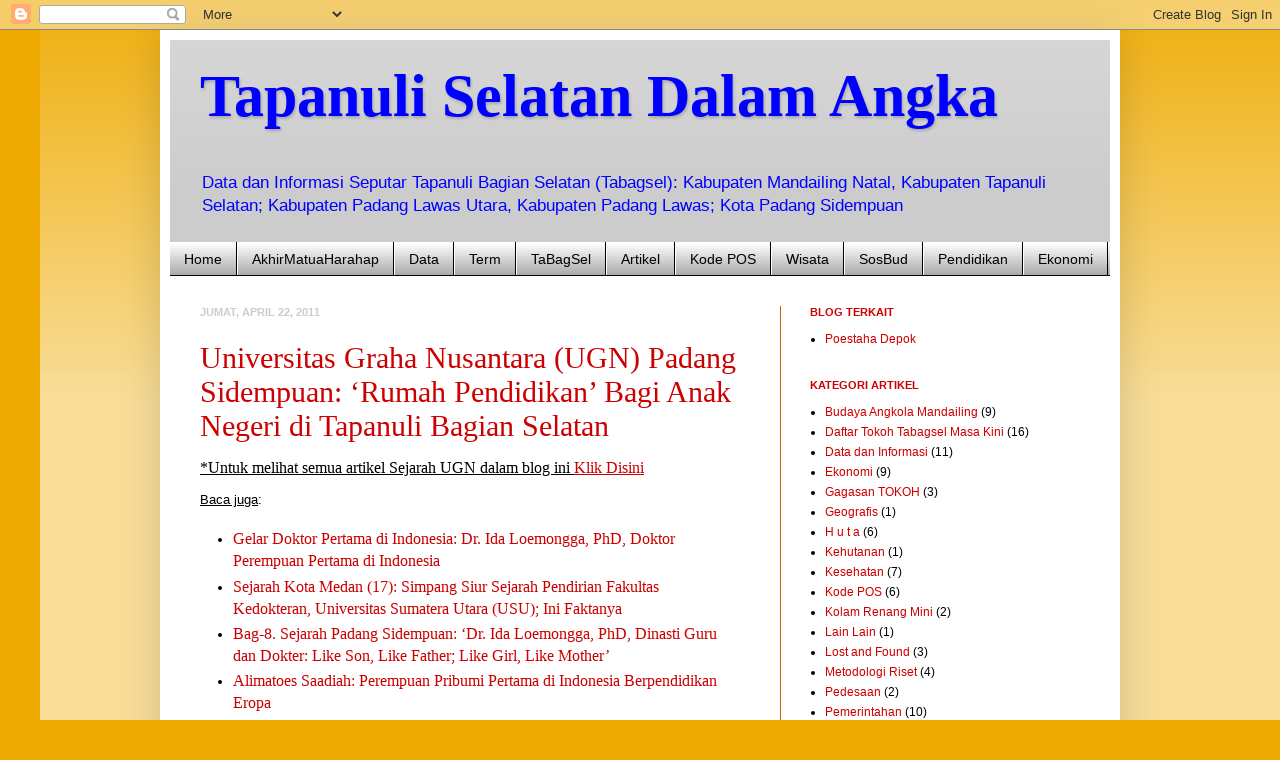

--- FILE ---
content_type: text/html; charset=UTF-8
request_url: https://akhirmh.blogspot.com/2011/04/
body_size: 24477
content:
<!DOCTYPE html>
<html class='v2' dir='ltr' lang='id'>
<head>
<link href='https://www.blogger.com/static/v1/widgets/4128112664-css_bundle_v2.css' rel='stylesheet' type='text/css'/>
<meta content='width=1100' name='viewport'/>
<meta content='text/html; charset=UTF-8' http-equiv='Content-Type'/>
<meta content='blogger' name='generator'/>
<link href='https://akhirmh.blogspot.com/favicon.ico' rel='icon' type='image/x-icon'/>
<link href='http://akhirmh.blogspot.com/2011/04/' rel='canonical'/>
<link rel="alternate" type="application/atom+xml" title="Tapanuli Selatan Dalam Angka - Atom" href="https://akhirmh.blogspot.com/feeds/posts/default" />
<link rel="alternate" type="application/rss+xml" title="Tapanuli Selatan Dalam Angka - RSS" href="https://akhirmh.blogspot.com/feeds/posts/default?alt=rss" />
<link rel="service.post" type="application/atom+xml" title="Tapanuli Selatan Dalam Angka - Atom" href="https://www.blogger.com/feeds/1208169383112900179/posts/default" />
<!--Can't find substitution for tag [blog.ieCssRetrofitLinks]-->
<meta content='http://akhirmh.blogspot.com/2011/04/' property='og:url'/>
<meta content='Tapanuli Selatan Dalam Angka' property='og:title'/>
<meta content='' property='og:description'/>
<title>Tapanuli Selatan Dalam Angka: April 2011</title>
<style id='page-skin-1' type='text/css'><!--
/*
-----------------------------------------------
Blogger Template Style
Name:     Simple
Designer: Josh Peterson
URL:      www.noaesthetic.com
----------------------------------------------- */
/* Variable definitions
====================
<Variable name="keycolor" description="Main Color" type="color" default="#66bbdd"/>
<Group description="Page Text" selector="body">
<Variable name="body.font" description="Font" type="font"
default="normal normal 12px Arial, Tahoma, Helvetica, FreeSans, sans-serif"/>
<Variable name="body.text.color" description="Text Color" type="color" default="#222222"/>
</Group>
<Group description="Backgrounds" selector=".body-fauxcolumns-outer">
<Variable name="body.background.color" description="Outer Background" type="color" default="#66bbdd"/>
<Variable name="content.background.color" description="Main Background" type="color" default="#ffffff"/>
<Variable name="header.background.color" description="Header Background" type="color" default="transparent"/>
</Group>
<Group description="Links" selector=".main-outer">
<Variable name="link.color" description="Link Color" type="color" default="#2288bb"/>
<Variable name="link.visited.color" description="Visited Color" type="color" default="#888888"/>
<Variable name="link.hover.color" description="Hover Color" type="color" default="#33aaff"/>
</Group>
<Group description="Blog Title" selector=".header h1">
<Variable name="header.font" description="Font" type="font"
default="normal normal 60px Arial, Tahoma, Helvetica, FreeSans, sans-serif"/>
<Variable name="header.text.color" description="Title Color" type="color" default="#3399bb" />
</Group>
<Group description="Blog Description" selector=".header .description">
<Variable name="description.text.color" description="Description Color" type="color"
default="#777777" />
</Group>
<Group description="Tabs Text" selector=".tabs-inner .widget li a">
<Variable name="tabs.font" description="Font" type="font"
default="normal normal 14px Arial, Tahoma, Helvetica, FreeSans, sans-serif"/>
<Variable name="tabs.text.color" description="Text Color" type="color" default="#999999"/>
<Variable name="tabs.selected.text.color" description="Selected Color" type="color" default="#000000"/>
</Group>
<Group description="Tabs Background" selector=".tabs-outer .PageList">
<Variable name="tabs.background.color" description="Background Color" type="color" default="#f5f5f5"/>
<Variable name="tabs.selected.background.color" description="Selected Color" type="color" default="#eeeeee"/>
</Group>
<Group description="Post Title" selector="h3.post-title, .comments h4">
<Variable name="post.title.font" description="Font" type="font"
default="normal normal 22px Arial, Tahoma, Helvetica, FreeSans, sans-serif"/>
</Group>
<Group description="Date Header" selector=".date-header">
<Variable name="date.header.color" description="Text Color" type="color"
default="#000000"/>
<Variable name="date.header.background.color" description="Background Color" type="color"
default="transparent"/>
</Group>
<Group description="Post Footer" selector=".post-footer">
<Variable name="post.footer.text.color" description="Text Color" type="color" default="#666666"/>
<Variable name="post.footer.background.color" description="Background Color" type="color"
default="#f9f9f9"/>
<Variable name="post.footer.border.color" description="Shadow Color" type="color" default="#eeeeee"/>
</Group>
<Group description="Gadgets" selector="h2">
<Variable name="widget.title.font" description="Title Font" type="font"
default="normal bold 11px Arial, Tahoma, Helvetica, FreeSans, sans-serif"/>
<Variable name="widget.title.text.color" description="Title Color" type="color" default="#000000"/>
<Variable name="widget.alternate.text.color" description="Alternate Color" type="color" default="#999999"/>
</Group>
<Group description="Images" selector=".main-inner">
<Variable name="image.background.color" description="Background Color" type="color" default="#ffffff"/>
<Variable name="image.border.color" description="Border Color" type="color" default="#eeeeee"/>
<Variable name="image.text.color" description="Caption Text Color" type="color" default="#000000"/>
</Group>
<Group description="Accents" selector=".content-inner">
<Variable name="body.rule.color" description="Separator Line Color" type="color" default="#eeeeee"/>
<Variable name="tabs.border.color" description="Tabs Border Color" type="color" default="#cc5c00"/>
</Group>
<Variable name="body.background" description="Body Background" type="background"
color="#eeaa00" default="$(color) none repeat scroll top left"/>
<Variable name="body.background.override" description="Body Background Override" type="string" default=""/>
<Variable name="body.background.gradient.cap" description="Body Gradient Cap" type="url"
default="url(//www.blogblog.com/1kt/simple/gradients_light.png)"/>
<Variable name="body.background.gradient.tile" description="Body Gradient Tile" type="url"
default="url(//www.blogblog.com/1kt/simple/body_gradient_tile_light.png)"/>
<Variable name="content.background.color.selector" description="Content Background Color Selector" type="string" default=".content-inner"/>
<Variable name="content.padding" description="Content Padding" type="length" default="10px"/>
<Variable name="content.padding.horizontal" description="Content Horizontal Padding" type="length" default="10px"/>
<Variable name="content.shadow.spread" description="Content Shadow Spread" type="length" default="40px"/>
<Variable name="content.shadow.spread.webkit" description="Content Shadow Spread (WebKit)" type="length" default="5px"/>
<Variable name="content.shadow.spread.ie" description="Content Shadow Spread (IE)" type="length" default="10px"/>
<Variable name="main.border.width" description="Main Border Width" type="length" default="0"/>
<Variable name="header.background.gradient" description="Header Gradient" type="url" default="none"/>
<Variable name="header.shadow.offset.left" description="Header Shadow Offset Left" type="length" default="-1px"/>
<Variable name="header.shadow.offset.top" description="Header Shadow Offset Top" type="length" default="-1px"/>
<Variable name="header.shadow.spread" description="Header Shadow Spread" type="length" default="1px"/>
<Variable name="header.padding" description="Header Padding" type="length" default="30px"/>
<Variable name="header.border.size" description="Header Border Size" type="length" default="1px"/>
<Variable name="header.bottom.border.size" description="Header Bottom Border Size" type="length" default="0"/>
<Variable name="header.border.horizontalsize" description="Header Horizontal Border Size" type="length" default="0"/>
<Variable name="description.text.size" description="Description Text Size" type="string" default="140%"/>
<Variable name="tabs.margin.top" description="Tabs Margin Top" type="length" default="0" />
<Variable name="tabs.margin.side" description="Tabs Side Margin" type="length" default="30px" />
<Variable name="tabs.background.gradient" description="Tabs Background Gradient" type="url"
default="url(//www.blogblog.com/1kt/simple/gradients_light.png)"/>
<Variable name="tabs.border.width" description="Tabs Border Width" type="length" default="1px"/>
<Variable name="tabs.bevel.border.width" description="Tabs Bevel Border Width" type="length" default="1px"/>
<Variable name="date.header.padding" description="Date Header Padding" type="string" default="inherit"/>
<Variable name="date.header.letterspacing" description="Date Header Letter Spacing" type="string" default="inherit"/>
<Variable name="date.header.margin" description="Date Header Margin" type="string" default="inherit"/>
<Variable name="post.margin.bottom" description="Post Bottom Margin" type="length" default="25px"/>
<Variable name="image.border.small.size" description="Image Border Small Size" type="length" default="2px"/>
<Variable name="image.border.large.size" description="Image Border Large Size" type="length" default="5px"/>
<Variable name="page.width.selector" description="Page Width Selector" type="string" default=".region-inner"/>
<Variable name="page.width" description="Page Width" type="string" default="auto"/>
<Variable name="main.section.margin" description="Main Section Margin" type="length" default="15px"/>
<Variable name="main.padding" description="Main Padding" type="length" default="15px"/>
<Variable name="main.padding.top" description="Main Padding Top" type="length" default="30px"/>
<Variable name="main.padding.bottom" description="Main Padding Bottom" type="length" default="30px"/>
<Variable name="paging.background"
color="#ffffff"
description="Background of blog paging area" type="background"
default="transparent none no-repeat scroll top center"/>
<Variable name="footer.bevel" description="Bevel border length of footer" type="length" default="0"/>
<Variable name="mobile.background.overlay" description="Mobile Background Overlay" type="string"
default="transparent none repeat scroll top left"/>
<Variable name="mobile.background.size" description="Mobile Background Size" type="string" default="auto"/>
<Variable name="mobile.button.color" description="Mobile Button Color" type="color" default="#ffffff" />
<Variable name="startSide" description="Side where text starts in blog language" type="automatic" default="left"/>
<Variable name="endSide" description="Side where text ends in blog language" type="automatic" default="right"/>
*/
/* Content
----------------------------------------------- */
body, .body-fauxcolumn-outer {
font: normal normal 12px Arial, Tahoma, Helvetica, FreeSans, sans-serif;
color: #000000;
background: #eeaa00 none repeat scroll top left;
padding: 0 40px 40px 40px;
}
html body .region-inner {
min-width: 0;
max-width: 100%;
width: auto;
}
a:link {
text-decoration:none;
color: #cc0000;
}
a:visited {
text-decoration:none;
color: #0000ff;
}
a:hover {
text-decoration:underline;
color: #0000ff;
}
.body-fauxcolumn-outer .fauxcolumn-inner {
background: transparent url(//www.blogblog.com/1kt/simple/body_gradient_tile_light.png) repeat scroll top left;
_background-image: none;
}
.body-fauxcolumn-outer .cap-top {
position: absolute;
z-index: 1;
height: 400px;
width: 100%;
background: #eeaa00 none repeat scroll top left;
}
.body-fauxcolumn-outer .cap-top .cap-left {
width: 100%;
background: transparent url(//www.blogblog.com/1kt/simple/gradients_light.png) repeat-x scroll top left;
_background-image: none;
}
.content-outer {
-moz-box-shadow: 0 0 40px rgba(0, 0, 0, .15);
-webkit-box-shadow: 0 0 5px rgba(0, 0, 0, .15);
-goog-ms-box-shadow: 0 0 10px #333333;
box-shadow: 0 0 40px rgba(0, 0, 0, .15);
margin-bottom: 1px;
}
.content-inner {
padding: 10px 10px;
}
.content-inner {
background-color: #ffffff;
}
/* Header
----------------------------------------------- */
.header-outer {
background: #cccccc url(//www.blogblog.com/1kt/simple/gradients_light.png) repeat-x scroll 0 -400px;
_background-image: none;
}
.Header h1 {
font: normal bold 60px 'Times New Roman', Times, FreeSerif, serif;
color: #0000ff;
text-shadow: 1px 2px 3px rgba(0, 0, 0, .2);
}
.Header h1 a {
color: #0000ff;
}
.Header .description {
font-size: 140%;
color: #0000ff;
}
.header-inner .Header .titlewrapper {
padding: 22px 30px;
}
.header-inner .Header .descriptionwrapper {
padding: 0 30px;
}
/* Tabs
----------------------------------------------- */
.tabs-inner .section:first-child {
border-top: 0 solid #000000;
}
.tabs-inner .section:first-child ul {
margin-top: -0;
border-top: 0 solid #000000;
border-left: 0 solid #000000;
border-right: 0 solid #000000;
}
.tabs-inner .widget ul {
background: #999999 url(//www.blogblog.com/1kt/simple/gradients_light.png) repeat-x scroll 0 -800px;
_background-image: none;
border-bottom: 1px solid #000000;
margin-top: 0;
margin-left: -30px;
margin-right: -30px;
}
.tabs-inner .widget li a {
display: inline-block;
padding: .6em 1em;
font: normal normal 14px Arial, Tahoma, Helvetica, FreeSans, sans-serif;
color: #000000;
border-left: 1px solid #ffffff;
border-right: 1px solid #000000;
}
.tabs-inner .widget li:first-child a {
border-left: none;
}
.tabs-inner .widget li.selected a, .tabs-inner .widget li a:hover {
color: #000000;
background-color: #666666;
text-decoration: none;
}
/* Columns
----------------------------------------------- */
.main-outer {
border-top: 0 solid #cc5c00;
}
.fauxcolumn-left-outer .fauxcolumn-inner {
border-right: 1px solid #cc5c00;
}
.fauxcolumn-right-outer .fauxcolumn-inner {
border-left: 1px solid #cc5c00;
}
/* Headings
----------------------------------------------- */
h2 {
margin: 0 0 1em 0;
font: normal bold 11px Arial, Tahoma, Helvetica, FreeSans, sans-serif;
color: #cc0000;
text-transform: uppercase;
}
/* Widgets
----------------------------------------------- */
.widget .zippy {
color: #000000;
text-shadow: 2px 2px 1px rgba(0, 0, 0, .1);
}
.widget .popular-posts ul {
list-style: none;
}
/* Posts
----------------------------------------------- */
.date-header span {
background-color: transparent;
color: #cccccc;
padding: inherit;
letter-spacing: inherit;
margin: inherit;
}
.main-inner {
padding-top: 30px;
padding-bottom: 30px;
}
.main-inner .column-center-inner {
padding: 0 15px;
}
.main-inner .column-center-inner .section {
margin: 0 15px;
}
.post {
margin: 0 0 25px 0;
}
h3.post-title, .comments h4 {
font: normal normal 30px 'Times New Roman', Times, FreeSerif, serif;
margin: .75em 0 0;
}
.post-body {
font-size: 110%;
line-height: 1.4;
position: relative;
}
.post-body img, .post-body .tr-caption-container, .Profile img, .Image img,
.BlogList .item-thumbnail img {
padding: 2px;
background: #ffffff;
border: 1px solid #eeeeee;
-moz-box-shadow: 1px 1px 5px rgba(0, 0, 0, .1);
-webkit-box-shadow: 1px 1px 5px rgba(0, 0, 0, .1);
box-shadow: 1px 1px 5px rgba(0, 0, 0, .1);
}
.post-body img, .post-body .tr-caption-container {
padding: 5px;
}
.post-body .tr-caption-container {
color: #000000;
}
.post-body .tr-caption-container img {
padding: 0;
background: transparent;
border: none;
-moz-box-shadow: 0 0 0 rgba(0, 0, 0, .1);
-webkit-box-shadow: 0 0 0 rgba(0, 0, 0, .1);
box-shadow: 0 0 0 rgba(0, 0, 0, .1);
}
.post-header {
margin: 0 0 1.5em;
line-height: 1.6;
font-size: 90%;
}
.post-footer {
margin: 20px -2px 0;
padding: 5px 10px;
color: #666666;
background-color: #f9f9f9;
border-bottom: 1px solid #eeeeee;
line-height: 1.6;
font-size: 90%;
}
#comments .comment-author {
padding-top: 1.5em;
border-top: 1px solid #cc5c00;
background-position: 0 1.5em;
}
#comments .comment-author:first-child {
padding-top: 0;
border-top: none;
}
.avatar-image-container {
margin: .2em 0 0;
}
#comments .avatar-image-container img {
border: 1px solid #eeeeee;
}
/* Comments
----------------------------------------------- */
.comments .comments-content .icon.blog-author {
background-repeat: no-repeat;
background-image: url([data-uri]);
}
.comments .comments-content .loadmore a {
border-top: 1px solid #000000;
border-bottom: 1px solid #000000;
}
.comments .comment-thread.inline-thread {
background-color: #f9f9f9;
}
.comments .continue {
border-top: 2px solid #000000;
}
/* Accents
---------------------------------------------- */
.section-columns td.columns-cell {
border-left: 1px solid #cc5c00;
}
.blog-pager {
background: transparent none no-repeat scroll top center;
}
.blog-pager-older-link, .home-link,
.blog-pager-newer-link {
background-color: #ffffff;
padding: 5px;
}
.footer-outer {
border-top: 0 dashed #bbbbbb;
}
/* Mobile
----------------------------------------------- */
body.mobile  {
background-size: auto;
}
.mobile .body-fauxcolumn-outer {
background: transparent none repeat scroll top left;
}
.mobile .body-fauxcolumn-outer .cap-top {
background-size: 100% auto;
}
.mobile .content-outer {
-webkit-box-shadow: 0 0 3px rgba(0, 0, 0, .15);
box-shadow: 0 0 3px rgba(0, 0, 0, .15);
padding: 0 40px;
}
body.mobile .AdSense {
margin: 0 -40px;
}
.mobile .tabs-inner .widget ul {
margin-left: 0;
margin-right: 0;
}
.mobile .post {
margin: 0;
}
.mobile .main-inner .column-center-inner .section {
margin: 0;
}
.mobile .date-header span {
padding: 0.1em 10px;
margin: 0 -10px;
}
.mobile h3.post-title {
margin: 0;
}
.mobile .blog-pager {
background: transparent none no-repeat scroll top center;
}
.mobile .footer-outer {
border-top: none;
}
.mobile .main-inner, .mobile .footer-inner {
background-color: #ffffff;
}
.mobile-index-contents {
color: #000000;
}
.mobile-link-button {
background-color: #cc0000;
}
.mobile-link-button a:link, .mobile-link-button a:visited {
color: #ffffff;
}
.mobile .tabs-inner .section:first-child {
border-top: none;
}
.mobile .tabs-inner .PageList .widget-content {
background-color: #666666;
color: #000000;
border-top: 1px solid #000000;
border-bottom: 1px solid #000000;
}
.mobile .tabs-inner .PageList .widget-content .pagelist-arrow {
border-left: 1px solid #000000;
}

--></style>
<style id='template-skin-1' type='text/css'><!--
body {
min-width: 960px;
}
.content-outer, .content-fauxcolumn-outer, .region-inner {
min-width: 960px;
max-width: 960px;
_width: 960px;
}
.main-inner .columns {
padding-left: 0px;
padding-right: 330px;
}
.main-inner .fauxcolumn-center-outer {
left: 0px;
right: 330px;
/* IE6 does not respect left and right together */
_width: expression(this.parentNode.offsetWidth -
parseInt("0px") -
parseInt("330px") + 'px');
}
.main-inner .fauxcolumn-left-outer {
width: 0px;
}
.main-inner .fauxcolumn-right-outer {
width: 330px;
}
.main-inner .column-left-outer {
width: 0px;
right: 100%;
margin-left: -0px;
}
.main-inner .column-right-outer {
width: 330px;
margin-right: -330px;
}
#layout {
min-width: 0;
}
#layout .content-outer {
min-width: 0;
width: 800px;
}
#layout .region-inner {
min-width: 0;
width: auto;
}
body#layout div.add_widget {
padding: 8px;
}
body#layout div.add_widget a {
margin-left: 32px;
}
--></style>
<link href='https://www.blogger.com/dyn-css/authorization.css?targetBlogID=1208169383112900179&amp;zx=0a2dfd1c-73fe-4389-b014-b1d4bb0312be' media='none' onload='if(media!=&#39;all&#39;)media=&#39;all&#39;' rel='stylesheet'/><noscript><link href='https://www.blogger.com/dyn-css/authorization.css?targetBlogID=1208169383112900179&amp;zx=0a2dfd1c-73fe-4389-b014-b1d4bb0312be' rel='stylesheet'/></noscript>
<meta name='google-adsense-platform-account' content='ca-host-pub-1556223355139109'/>
<meta name='google-adsense-platform-domain' content='blogspot.com'/>

</head>
<body class='loading'>
<div class='navbar section' id='navbar' name='Navbar'><div class='widget Navbar' data-version='1' id='Navbar1'><script type="text/javascript">
    function setAttributeOnload(object, attribute, val) {
      if(window.addEventListener) {
        window.addEventListener('load',
          function(){ object[attribute] = val; }, false);
      } else {
        window.attachEvent('onload', function(){ object[attribute] = val; });
      }
    }
  </script>
<div id="navbar-iframe-container"></div>
<script type="text/javascript" src="https://apis.google.com/js/platform.js"></script>
<script type="text/javascript">
      gapi.load("gapi.iframes:gapi.iframes.style.bubble", function() {
        if (gapi.iframes && gapi.iframes.getContext) {
          gapi.iframes.getContext().openChild({
              url: 'https://www.blogger.com/navbar/1208169383112900179?origin\x3dhttps://akhirmh.blogspot.com',
              where: document.getElementById("navbar-iframe-container"),
              id: "navbar-iframe"
          });
        }
      });
    </script><script type="text/javascript">
(function() {
var script = document.createElement('script');
script.type = 'text/javascript';
script.src = '//pagead2.googlesyndication.com/pagead/js/google_top_exp.js';
var head = document.getElementsByTagName('head')[0];
if (head) {
head.appendChild(script);
}})();
</script>
</div></div>
<div class='body-fauxcolumns'>
<div class='fauxcolumn-outer body-fauxcolumn-outer'>
<div class='cap-top'>
<div class='cap-left'></div>
<div class='cap-right'></div>
</div>
<div class='fauxborder-left'>
<div class='fauxborder-right'></div>
<div class='fauxcolumn-inner'>
</div>
</div>
<div class='cap-bottom'>
<div class='cap-left'></div>
<div class='cap-right'></div>
</div>
</div>
</div>
<div class='content'>
<div class='content-fauxcolumns'>
<div class='fauxcolumn-outer content-fauxcolumn-outer'>
<div class='cap-top'>
<div class='cap-left'></div>
<div class='cap-right'></div>
</div>
<div class='fauxborder-left'>
<div class='fauxborder-right'></div>
<div class='fauxcolumn-inner'>
</div>
</div>
<div class='cap-bottom'>
<div class='cap-left'></div>
<div class='cap-right'></div>
</div>
</div>
</div>
<div class='content-outer'>
<div class='content-cap-top cap-top'>
<div class='cap-left'></div>
<div class='cap-right'></div>
</div>
<div class='fauxborder-left content-fauxborder-left'>
<div class='fauxborder-right content-fauxborder-right'></div>
<div class='content-inner'>
<header>
<div class='header-outer'>
<div class='header-cap-top cap-top'>
<div class='cap-left'></div>
<div class='cap-right'></div>
</div>
<div class='fauxborder-left header-fauxborder-left'>
<div class='fauxborder-right header-fauxborder-right'></div>
<div class='region-inner header-inner'>
<div class='header section' id='header' name='Tajuk'><div class='widget Header' data-version='1' id='Header1'>
<div id='header-inner'>
<div class='titlewrapper'>
<h1 class='title'>
<a href='https://akhirmh.blogspot.com/'>
Tapanuli Selatan Dalam Angka
</a>
</h1>
</div>
<div class='descriptionwrapper'>
<p class='description'><span>Data dan Informasi Seputar 
Tapanuli Bagian Selatan (Tabagsel): Kabupaten Mandailing Natal, Kabupaten Tapanuli Selatan; Kabupaten Padang Lawas Utara, Kabupaten Padang Lawas; Kota Padang Sidempuan</span></p>
</div>
</div>
</div></div>
</div>
</div>
<div class='header-cap-bottom cap-bottom'>
<div class='cap-left'></div>
<div class='cap-right'></div>
</div>
</div>
</header>
<div class='tabs-outer'>
<div class='tabs-cap-top cap-top'>
<div class='cap-left'></div>
<div class='cap-right'></div>
</div>
<div class='fauxborder-left tabs-fauxborder-left'>
<div class='fauxborder-right tabs-fauxborder-right'></div>
<div class='region-inner tabs-inner'>
<div class='tabs section' id='crosscol' name='Seluruh Kolom'><div class='widget PageList' data-version='1' id='PageList1'>
<h2>Laman</h2>
<div class='widget-content'>
<ul>
<li>
<a href='https://akhirmh.blogspot.com/'>Home</a>
</li>
<li>
<a href='https://akhirmh.blogspot.com/p/akhir-matua-harahap.html'>AkhirMatuaHarahap</a>
</li>
<li>
<a href='https://akhirmh.blogspot.com/p/data-dan-informasi.html'>Data</a>
</li>
<li>
<a href='https://akhirmh.blogspot.com/p/industri-bisnis.html'>Term</a>
</li>
<li>
<a href='https://akhirmh.blogspot.com/p/pendidikan.html'>TaBagSel</a>
</li>
<li>
<a href='https://akhirmh.blogspot.com/p/artikel.html'>Artikel</a>
</li>
<li>
<a href='https://akhirmh.blogspot.com/p/huta.html'>Kode POS</a>
</li>
<li>
<a href='https://akhirmh.blogspot.com/p/kota.html'>Wisata</a>
</li>
<li>
<a href='https://akhirmh.blogspot.com/p/hata.html'>SosBud</a>
</li>
<li>
<a href='https://akhirmh.blogspot.com/p/hita.html'>Pendidikan</a>
</li>
<li>
<a href='https://akhirmh.blogspot.com/p/pendidikan_12.html'>Ekonomi</a>
</li>
</ul>
<div class='clear'></div>
</div>
</div></div>
<div class='tabs no-items section' id='crosscol-overflow' name='Cross-Column 2'></div>
</div>
</div>
<div class='tabs-cap-bottom cap-bottom'>
<div class='cap-left'></div>
<div class='cap-right'></div>
</div>
</div>
<div class='main-outer'>
<div class='main-cap-top cap-top'>
<div class='cap-left'></div>
<div class='cap-right'></div>
</div>
<div class='fauxborder-left main-fauxborder-left'>
<div class='fauxborder-right main-fauxborder-right'></div>
<div class='region-inner main-inner'>
<div class='columns fauxcolumns'>
<div class='fauxcolumn-outer fauxcolumn-center-outer'>
<div class='cap-top'>
<div class='cap-left'></div>
<div class='cap-right'></div>
</div>
<div class='fauxborder-left'>
<div class='fauxborder-right'></div>
<div class='fauxcolumn-inner'>
</div>
</div>
<div class='cap-bottom'>
<div class='cap-left'></div>
<div class='cap-right'></div>
</div>
</div>
<div class='fauxcolumn-outer fauxcolumn-left-outer'>
<div class='cap-top'>
<div class='cap-left'></div>
<div class='cap-right'></div>
</div>
<div class='fauxborder-left'>
<div class='fauxborder-right'></div>
<div class='fauxcolumn-inner'>
</div>
</div>
<div class='cap-bottom'>
<div class='cap-left'></div>
<div class='cap-right'></div>
</div>
</div>
<div class='fauxcolumn-outer fauxcolumn-right-outer'>
<div class='cap-top'>
<div class='cap-left'></div>
<div class='cap-right'></div>
</div>
<div class='fauxborder-left'>
<div class='fauxborder-right'></div>
<div class='fauxcolumn-inner'>
</div>
</div>
<div class='cap-bottom'>
<div class='cap-left'></div>
<div class='cap-right'></div>
</div>
</div>
<!-- corrects IE6 width calculation -->
<div class='columns-inner'>
<div class='column-center-outer'>
<div class='column-center-inner'>
<div class='main section' id='main' name='Utama'><div class='widget Blog' data-version='1' id='Blog1'>
<div class='blog-posts hfeed'>

          <div class="date-outer">
        
<h2 class='date-header'><span>Jumat, April 22, 2011</span></h2>

          <div class="date-posts">
        
<div class='post-outer'>
<div class='post hentry uncustomized-post-template' itemprop='blogPost' itemscope='itemscope' itemtype='http://schema.org/BlogPosting'>
<meta content='https://blogger.googleusercontent.com/img/b/R29vZ2xl/AVvXsEgOJIkgYDAWF-zKMgKpfp4rRQqPZ2YrWM9NnNf888DqIQu-91rj18B2h9GAntAO3_Q5064t9jmxA7dXLETj7_p0H5020zNWuoRygs2-SRruWVjNvHM7K6DyOxnfBekSyX9Y280XSsQMnrY/s400/Kampus+Simarsayang.jpg' itemprop='image_url'/>
<meta content='1208169383112900179' itemprop='blogId'/>
<meta content='5460900691078061894' itemprop='postId'/>
<a name='5460900691078061894'></a>
<h3 class='post-title entry-title' itemprop='name'>
<a href='https://akhirmh.blogspot.com/2011/04/universitas-graha-nusantara-ugn-padang.html'>Universitas Graha Nusantara (UGN) Padang Sidempuan: &#8216;Rumah Pendidikan&#8217; Bagi Anak Negeri di Tapanuli Bagian Selatan</a>
</h3>
<div class='post-header'>
<div class='post-header-line-1'></div>
</div>
<div class='post-body entry-content' id='post-body-5460900691078061894' itemprop='description articleBody'>
<div class="MsoNormal" style="line-height: normal; margin-bottom: 0in;">
<u><span style="font-size: x-small;"><span style="font-family: &quot;times new roman&quot; , &quot;serif&quot;; font-size: 12pt;"><span style="color: black; font-family: &quot;times new roman&quot; , &quot;serif&quot;; font-size: 12.0pt;"><span style="color: black; font-family: &quot;times new roman&quot; , &quot;serif&quot;; font-size: 12.0pt;"><span style="color: black; font-family: &quot;times new roman&quot; , &quot;serif&quot;; font-size: 12.0pt;"><span style="color: black; font-family: &quot;times new roman&quot; , &quot;serif&quot;; font-size: 12.0pt;"><span style="color: black; font-family: &quot;times new roman&quot; , &quot;serif&quot;; font-size: 12.0pt;"><span style="color: black; font-family: &quot;times new roman&quot; , &quot;serif&quot;; font-size: 12.0pt;"><span style="color: black; font-family: &quot;times new roman&quot; , &quot;serif&quot;; font-size: 12.0pt;"><span style="color: black; font-family: &quot;times new roman&quot; , &quot;serif&quot;; font-size: 12.0pt;"><span style="color: black; font-family: &quot;times new roman&quot; , &quot;serif&quot;; font-size: 12.0pt;"><span style="color: black; font-family: &quot;times new roman&quot; , &quot;serif&quot;; font-size: 12.0pt;"><span style="color: black; font-family: &quot;times new roman&quot; , &quot;serif&quot;; font-size: 12.0pt;"><span style="color: black; font-family: &quot;times new roman&quot; , &quot;serif&quot;; font-size: 12.0pt;"><span style="color: black; font-family: &quot;times new roman&quot; , &quot;serif&quot;; font-size: 12.0pt;"><span style="color: black; font-family: &quot;times new roman&quot; , &quot;serif&quot;; font-size: 12.0pt;"><span style="color: black; font-family: &quot;times new roman&quot; , &quot;serif&quot;; font-size: 12.0pt;"><span style="color: black; font-family: &quot;times new roman&quot; , &quot;serif&quot;; font-size: 12.0pt;"><span style="color: black; font-family: &quot;times new roman&quot; , &quot;serif&quot;; font-size: 12.0pt;"><span style="color: black; font-family: &quot;times new roman&quot; , &quot;serif&quot;; font-size: 12.0pt;"><span style="color: black; font-family: &quot;times new roman&quot; , &quot;serif&quot;; font-size: 12.0pt;"><span style="color: black; font-family: &quot;times new roman&quot; , &quot;serif&quot;; font-size: 12.0pt;"><span style="color: black; font-family: &quot;times new roman&quot; , &quot;serif&quot;; font-size: 12.0pt;"><span style="color: black; font-family: &quot;times new roman&quot; , &quot;serif&quot;; font-size: 12.0pt;"><span style="color: black; font-family: &quot;times new roman&quot; , &quot;serif&quot;; font-size: 12.0pt;"><span style="color: black; font-family: &quot;times new roman&quot; , &quot;serif&quot;; font-size: 12.0pt;"><span style="color: black; font-family: &quot;times new roman&quot; , &quot;serif&quot;; font-size: 12.0pt;"><span style="color: black; font-family: &quot;times new roman&quot; , &quot;serif&quot;; font-size: 12.0pt;"><span style="color: black; font-family: &quot;times new roman&quot; , &quot;serif&quot;; font-size: 12.0pt;"><span style="color: black; font-family: &quot;times new roman&quot; , &quot;serif&quot;; font-size: 12.0pt;"><span style="color: black; font-family: &quot;times new roman&quot; , &quot;serif&quot;; font-size: 12.0pt;"><span style="color: black; font-family: &quot;times new roman&quot; , &quot;serif&quot;; font-size: 12.0pt;"><span style="color: black; font-family: &quot;times new roman&quot; , &quot;serif&quot;; font-size: 12.0pt;"><span style="color: black; font-family: &quot;times new roman&quot; , &quot;serif&quot;; font-size: 12.0pt;"><span style="color: black; font-family: &quot;times new roman&quot; , &quot;serif&quot;; font-size: 12.0pt;"><span style="color: black; font-family: &quot;times new roman&quot; , &quot;serif&quot;; font-size: 12.0pt;"><span style="color: black; font-family: &quot;times new roman&quot; , &quot;serif&quot;; font-size: 12.0pt;"><span style="color: black; font-family: &quot;times new roman&quot; , &quot;serif&quot;; font-size: 12.0pt;"><span style="color: black; font-family: &quot;times new roman&quot; , &quot;serif&quot;; font-size: 12.0pt;"><span style="color: black; font-family: &quot;times new roman&quot; , &quot;serif&quot;; font-size: 12.0pt;"><span style="font-family: &quot;times new roman&quot; , &quot;serif&quot;; font-size: 12.0pt;"><span style="color: black; font-family: &quot;times new roman&quot; , &quot;serif&quot;; font-size: 12.0pt;"><span style="font-family: &quot;times new roman&quot; , &quot;serif&quot;; font-size: 12.0pt;"><span style="font-family: &quot;times new roman&quot; , &quot;serif&quot;; font-size: 12.0pt;"><span style="font-family: &quot;times new roman&quot; , &quot;serif&quot;; font-size: 12.0pt;"><span style="font-family: &quot;times new roman&quot; , &quot;serif&quot;; font-size: 12.0pt;"><span style="font-family: &quot;times new roman&quot; , &quot;serif&quot;; font-size: 12.0pt;"><span style="font-family: &quot;times new roman&quot; , &quot;serif&quot;; font-size: 12.0pt;"><span style="font-family: &quot;times new roman&quot; , &quot;serif&quot;; font-size: 12.0pt;"><span style="font-family: &quot;times new roman&quot; , &quot;serif&quot;; font-size: 12.0pt;"><span style="font-family: &quot;times new roman&quot; , &quot;serif&quot;; font-size: 12.0pt;"><span style="font-family: &quot;times new roman&quot; , &quot;serif&quot;; font-size: 12.0pt;"><span class="shorttext"><span style="font-family: &quot;times new roman&quot; , &quot;serif&quot;; font-size: 12.0pt;"><span style="color: black; font-family: &quot;times new roman&quot; , &quot;serif&quot;; font-size: 12.0pt;"><span style="color: black; font-family: &quot;times new roman&quot; , &quot;serif&quot;; font-size: 12.0pt;"><span style="font-family: &quot;times new roman&quot; , &quot;serif&quot;; font-size: 12.0pt;"><span style="color: black; font-family: &quot;times new roman&quot; , &quot;serif&quot;; font-size: 12.0pt;"><span style="color: black; font-family: &quot;times new roman&quot; , &quot;serif&quot;; font-size: 12.0pt;"><span style="color: black; font-family: &quot;times new roman&quot; , &quot;serif&quot;; font-size: 12.0pt;"><span style="color: black; font-family: &quot;times new roman&quot; , &quot;serif&quot;; font-size: 12.0pt;"><span style="color: black; font-family: &quot;times new roman&quot; , &quot;serif&quot;; font-size: 12.0pt;"><span style="color: black; font-family: &quot;times new roman&quot; , &quot;serif&quot;; font-size: 12.0pt;"><span style="color: black; font-family: &quot;times new roman&quot; , &quot;serif&quot;; font-size: 12.0pt;"><span style="color: black; font-family: &quot;times new roman&quot; , &quot;serif&quot;; font-size: 12.0pt;"><span style="color: black; font-family: &quot;times new roman&quot; , &quot;serif&quot;; font-size: 12.0pt;"><span style="color: black; font-family: &quot;times new roman&quot; , &quot;serif&quot;; font-size: 12.0pt;"><span style="color: black; font-family: &quot;times new roman&quot; , &quot;serif&quot;; font-size: 12.0pt;"><span style="color: black; font-family: &quot;times new roman&quot; , &quot;serif&quot;; font-size: 12.0pt;"><span style="color: black; font-family: &quot;times new roman&quot; , &quot;serif&quot;; font-size: 12.0pt;"><span style="font-family: &quot;times new roman&quot; , &quot;serif&quot;; font-size: 12.0pt;"><span style="font-family: &quot;times new roman&quot; , &quot;serif&quot;; font-size: 12.0pt;"><span style="font-family: &quot;times new roman&quot; , &quot;serif&quot;; font-size: 12.0pt;"><span style="font-family: &quot;times new roman&quot; , &quot;serif&quot;; font-size: 12.0pt;"><span style="font-family: &quot;times new roman&quot; , &quot;serif&quot;; font-size: 12.0pt;"><span style="font-family: &quot;times new roman&quot; , &quot;serif&quot;; font-size: 12.0pt;"><span style="font-family: &quot;times new roman&quot; , &quot;serif&quot;; font-size: 12.0pt;">*Untuk
melihat semua artikel Sejarah UGN dalam blog ini <a href="http://akhirmh.blogspot.com/search/label/UGN">Klik Disini</a></span></span></span></span></span></span></span></span></span></span></span></span></span></span></span></span></span></span></span></span></span></span></span></span></span></span></span></span></span></span></span></span></span></span></span></span></span></span></span></span></span></span></span></span></span></span></span></span></span></span></span></span></span></span></span></span></span></span></span></span></span></span></span></span></span></span></span></span></span></span></span></span></span></span></span></span></span> </u><br>
<br>
<u>Baca juga</u>:<br>


<br>
<ul>
<li><span style="color: black; font-family: &quot;times new roman&quot; , &quot;serif&quot;; font-size: 12.0pt;"><a href="http://akhirmh.blogspot.co.id/2015/09/gelar-doktor-pertama-di-indonesia-dr.html">Gelar
Doktor Pertama di Indonesia: Dr. Ida Loemongga, PhD, Doktor Perempuan Pertama
di Indonesia</a></span></li>
<li><span style="font-family: &quot;times new roman&quot; , &quot;serif&quot;; font-size: 12.0pt;"><a href="http://akhirmh.blogspot.co.id/2016/06/sejarah-kota-medan-17-simpang-siur.html">Sejarah Kota Medan (17): Simpang Siur Sejarah Pendirian Fakultas Kedokteran, Universitas Sumatera Utara (USU); Ini Faktanya</a></span></li>
<li><span style="font-size: small;"><b><span style="font-family: &quot;times new roman&quot; , &quot;serif&quot;;">

</span></b><span style="font-family: &quot;times new roman&quot; , &quot;serif&quot;;"><span style="font-family: &quot;times new roman&quot; , &quot;serif&quot;; font-size: 12.0pt;"><a href="http://akhirmh.blogspot.co.id/2014/12/bag-8-sejarah-padang-sidempuan-dr-ida.html">Bag-8. Sejarah Padang Sidempuan: &#8216;Dr. Ida Loemongga, PhD, Dinasti Guru dan Dokter: Like Son, Like Father; Like Girl, Like Mother&#8217;</a></span> <span style="font-size: small;"><span style="font-family: &quot;times new roman&quot; , &quot;serif&quot;;"></span></span></span></span></li>
<li><span style="font-size: small;"><span style="font-family: &quot;times new roman&quot; , &quot;serif&quot;;"><span style="font-family: &quot;times new roman&quot; , &quot;serif&quot;; font-size: 12.0pt;"><a href="http://akhirmh.blogspot.co.id/2016/05/alimatoes-saadiah-perempuan-pribumi.html">Alimatoes Saadiah: Perempuan Pribumi Pertama di Indonesia Berpendidikan Eropa</a></span></span></span></li>
<li><span style="font-family: &quot;times new roman&quot; , &quot;serif&quot;; font-size: 12.0pt;"><a href="http://akhirmh.blogspot.co.id/2015/06/bapak-pers-indonesia-dja-endar-moeda.html">Bapak Pers Indonesia: Dja Endar Moeda, Kakek Pers Nasional dan Parada Harahap, Cucu Pers Nasional</a></span></li>
<li><span style="font-family: &quot;times new roman&quot; , &quot;serif&quot;; font-size: 12.0pt;"><a href="http://akhirmh.blogspot.co.id/2015/01/bag-15-sejarah-padang-sidempuan-tradisi.html">Bag-15. Sejarah Padang Sidempuan: &#8216;Tradisi Menulis di Tanah Batak Sudah Ada Sejak Doeloe, Sejarah Buku (Perbukuan) di Indonesia Bermula di Mandheling en Ankola&#8217;</a></span></li>
<li><span style="font-family: &quot;times new roman&quot; , &quot;serif&quot;; font-size: 12.0pt;"><a href="http://akhirmh.blogspot.co.id/2015/04/hariman-siregar-ida-nasution-lafran.html">Hariman Siregar, Ida Nasution, Lafran Pane, Parlindungan Lubis, Sutan Casajangan: Anak-Anak Padang Sidempuan yang Menjadi Pemimpin Mahasiswa</a></span></li>
<li><span style="font-family: &quot;times new roman&quot; , &quot;serif&quot;; font-size: 12.0pt;"><a href="http://akhirmh.blogspot.co.id/2015/10/medan-perdamaian-organisasi-sosial.html">Medan Perdamaian: Organisasi Sosial Pertama di Indonesia (bukan Boedi Oetomo)</a></span> </li>
<li><span style="font-family: &quot;times new roman&quot; , &quot;serif&quot;; font-size: 12.0pt;"><a href="http://akhirmh.blogspot.co.id/2016/06/sejarah-kota-medan-21-guru-madong-lubis.html">Sejarah Kota Medan (22): Madong Lubis, Guru van Ophuijsen dari Padang Sidempuan; Peletak Dasar Tatabahasa dan Ejaan Indonesia</a></span></li>
<li><span style="font-family: &quot;times new roman&quot; , &quot;serif&quot;; font-size: 12.0pt;"><a href="http://akhirmh.blogspot.co.id/2016/06/sejarah-kota-medan-26-sutan.html">Sejarah Kota Medan (26): Sutan Parlindungan; Tokoh Terkenal di Medan; Murid Willem Iskander yang Menjadi Editor Pewarta Deli</a></span></li>
<li><span style="font-family: &quot;times new roman&quot; , &quot;serif&quot;; font-size: 12.0pt;"><a href="http://akhirmh.blogspot.co.id/2016/07/sejarah-kota-medan-27-sutan-gunung-tua.html">Sejarah Kota Medan (27): Sutan Gunung Tua, Murid Pertama Nommensen yang Menjadi Jaksa di Medan; Kakek PM Amir Sjarifuddin</a></span></li>
</ul>
</div>
<div class="MsoNormal" style="line-height: normal; margin-bottom: 0in; text-align: justify;">
<br>
<div class="MsoNormal" style="line-height: normal; margin-bottom: .0001pt; margin-bottom: 0in;">
</div>
<span style="font-size: small;"><span style="font-family: &quot;times new roman&quot; , &quot;serif&quot;;">

</span><b><span style="font-family: &quot;times new roman&quot; , &quot;serif&quot;;"></span></b></span><br>
<span style="font-size: small;"><b><span style="font-family: &quot;times new roman&quot; , &quot;serif&quot;;">UGN: Menuju Status PTN</span></b></span></div>
<div class="MsoNormal" style="line-height: normal; margin-bottom: 0in; text-align: justify;">
<span style="font-size: small;"><br>
</span></div>
<div class="MsoNormal" style="line-height: normal; margin-bottom: 0in; text-align: justify;">
<span style="font-family: &quot;times new roman&quot; , &quot;serif&quot;; font-size: small;">Universitas Graha Nusantara (UGN) Padang Sidempuan tengah bersiap-siap untuk beralih status dari perguruan tinggi swasta (PTS) menjadi perguruan tinggi negeri (PTN). Keinginan untuk mengubah status UGN ini dari swasta menjadi negeri didukung sepenuhnya oleh lima&#160; daerah kabupaten/kota yang ada di Tapanuli Bagian Selatan. </span></div>
<div class="MsoNormal" style="line-height: normal; margin-bottom: 0in; text-align: justify;">
<span style="font-size: small;"><br>
</span></div>
<div class="MsoNormal" style="line-height: normal; margin-bottom: 0in; text-align: justify;">
<span style="font-family: &quot;times new roman&quot; , &quot;serif&quot;; font-size: small;">Dasar pemikiran perubahan status tersebut didasarkan atas tingginya jumlah siswa di wilayah Tapanuli Bagian Selatan yang menamatkan studinya dan tingginya jumlah siswa yang melanjutkan pendidikan ke PTN di luar daerah. Diharapkan dengan dinegerikannya UGN maka Universitas Anak Negeri ini akan mendampingi Sekolah Tinggi Agama Islam Negeri (STAIN) yang sudah ada Padang Sidempuan.</span></div>
<div style='clear: both;'></div>
</div>
<div class='jump-link'>
<a href='https://akhirmh.blogspot.com/2011/04/universitas-graha-nusantara-ugn-padang.html#more' title='Universitas Graha Nusantara (UGN) Padang Sidempuan: ‘Rumah Pendidikan’ Bagi Anak Negeri di Tapanuli Bagian Selatan'>Baca selengkapnya &#187;</a>
</div>
<div class='post-footer'>
<div class='post-footer-line post-footer-line-1'>
<span class='post-author vcard'>
</span>
<span class='post-timestamp'>
</span>
<span class='post-comment-link'>
<a class='comment-link' href='https://www.blogger.com/comment/fullpage/post/1208169383112900179/5460900691078061894' onclick='javascript:window.open(this.href, "bloggerPopup", "toolbar=0,location=0,statusbar=1,menubar=0,scrollbars=yes,width=640,height=500"); return false;'>
Tidak ada komentar:
  </a>
</span>
<span class='post-icons'>
<span class='item-action'>
<a href='https://www.blogger.com/email-post/1208169383112900179/5460900691078061894' title='Posting Email'>
<img alt='' class='icon-action' height='13' src='https://resources.blogblog.com/img/icon18_email.gif' width='18'/>
</a>
</span>
</span>
<div class='post-share-buttons goog-inline-block'>
<a class='goog-inline-block share-button sb-email' href='https://www.blogger.com/share-post.g?blogID=1208169383112900179&postID=5460900691078061894&target=email' target='_blank' title='Kirimkan Ini lewat Email'><span class='share-button-link-text'>Kirimkan Ini lewat Email</span></a><a class='goog-inline-block share-button sb-blog' href='https://www.blogger.com/share-post.g?blogID=1208169383112900179&postID=5460900691078061894&target=blog' onclick='window.open(this.href, "_blank", "height=270,width=475"); return false;' target='_blank' title='BlogThis!'><span class='share-button-link-text'>BlogThis!</span></a><a class='goog-inline-block share-button sb-twitter' href='https://www.blogger.com/share-post.g?blogID=1208169383112900179&postID=5460900691078061894&target=twitter' target='_blank' title='Bagikan ke X'><span class='share-button-link-text'>Bagikan ke X</span></a><a class='goog-inline-block share-button sb-facebook' href='https://www.blogger.com/share-post.g?blogID=1208169383112900179&postID=5460900691078061894&target=facebook' onclick='window.open(this.href, "_blank", "height=430,width=640"); return false;' target='_blank' title='Berbagi ke Facebook'><span class='share-button-link-text'>Berbagi ke Facebook</span></a><a class='goog-inline-block share-button sb-pinterest' href='https://www.blogger.com/share-post.g?blogID=1208169383112900179&postID=5460900691078061894&target=pinterest' target='_blank' title='Bagikan ke Pinterest'><span class='share-button-link-text'>Bagikan ke Pinterest</span></a>
</div>
</div>
<div class='post-footer-line post-footer-line-2'>
<span class='post-labels'>
Labels:
<a href='https://akhirmh.blogspot.com/search/label/UGN' rel='tag'>UGN</a>
</span>
</div>
<div class='post-footer-line post-footer-line-3'>
<span class='post-location'>
</span>
</div>
</div>
</div>
</div>

          </div></div>
        

          <div class="date-outer">
        
<h2 class='date-header'><span>Kamis, April 21, 2011</span></h2>

          <div class="date-posts">
        
<div class='post-outer'>
<div class='post hentry uncustomized-post-template' itemprop='blogPost' itemscope='itemscope' itemtype='http://schema.org/BlogPosting'>
<meta content='https://blogger.googleusercontent.com/img/b/R29vZ2xl/AVvXsEjXwYq3Jaug5KuD2BZdi4Zc4y_LWkY6id9j5GxYEIUvEOg6IxTWMMuBfGc2BxXIGYZ_GWttPaFTmlEoxcSimP12alTGVGAMhtfoh7JZqQqAAA_QbHbOWqnutuhxR_63jE7ouTQOOI6vo7s/s640/image001.gif' itemprop='image_url'/>
<meta content='1208169383112900179' itemprop='blogId'/>
<meta content='6568917245814771463' itemprop='postId'/>
<a name='6568917245814771463'></a>
<h3 class='post-title entry-title' itemprop='name'>
<a href='https://akhirmh.blogspot.com/2011/04/sketsa-pembuatan-kolam-renang-mini.html'>Sketsa Pembuatan Kolam Renang Mini</a>
</h3>
<div class='post-header'>
<div class='post-header-line-1'></div>
</div>
<div class='post-body entry-content' id='post-body-6568917245814771463' itemprop='description articleBody'>
<span style="font-size: small;">Artikel: Lihat di kategori &quot;Kolam Renang Mini&quot;</span><br>
<div class="separator" style="clear: both; text-align: center;"><a href="https://blogger.googleusercontent.com/img/b/R29vZ2xl/AVvXsEjXwYq3Jaug5KuD2BZdi4Zc4y_LWkY6id9j5GxYEIUvEOg6IxTWMMuBfGc2BxXIGYZ_GWttPaFTmlEoxcSimP12alTGVGAMhtfoh7JZqQqAAA_QbHbOWqnutuhxR_63jE7ouTQOOI6vo7s/s1600/image001.gif" imageanchor="1" style="margin-left: 1em; margin-right: 1em;"><br>
</a></div><a href="https://blogger.googleusercontent.com/img/b/R29vZ2xl/AVvXsEjXwYq3Jaug5KuD2BZdi4Zc4y_LWkY6id9j5GxYEIUvEOg6IxTWMMuBfGc2BxXIGYZ_GWttPaFTmlEoxcSimP12alTGVGAMhtfoh7JZqQqAAA_QbHbOWqnutuhxR_63jE7ouTQOOI6vo7s/s1600/image001.gif" style="margin-left: 1em; margin-right: 1em;"><img border="0" height="363" src="https://blogger.googleusercontent.com/img/b/R29vZ2xl/AVvXsEjXwYq3Jaug5KuD2BZdi4Zc4y_LWkY6id9j5GxYEIUvEOg6IxTWMMuBfGc2BxXIGYZ_GWttPaFTmlEoxcSimP12alTGVGAMhtfoh7JZqQqAAA_QbHbOWqnutuhxR_63jE7ouTQOOI6vo7s/s640/image001.gif" width="640"></a><br>
<div style='clear: both;'></div>
</div>
<div class='jump-link'>
<a href='https://akhirmh.blogspot.com/2011/04/sketsa-pembuatan-kolam-renang-mini.html#more' title='Sketsa Pembuatan Kolam Renang Mini'>Baca selengkapnya &#187;</a>
</div>
<div class='post-footer'>
<div class='post-footer-line post-footer-line-1'>
<span class='post-author vcard'>
</span>
<span class='post-timestamp'>
</span>
<span class='post-comment-link'>
<a class='comment-link' href='https://www.blogger.com/comment/fullpage/post/1208169383112900179/6568917245814771463' onclick='javascript:window.open(this.href, "bloggerPopup", "toolbar=0,location=0,statusbar=1,menubar=0,scrollbars=yes,width=640,height=500"); return false;'>
Tidak ada komentar:
  </a>
</span>
<span class='post-icons'>
<span class='item-action'>
<a href='https://www.blogger.com/email-post/1208169383112900179/6568917245814771463' title='Posting Email'>
<img alt='' class='icon-action' height='13' src='https://resources.blogblog.com/img/icon18_email.gif' width='18'/>
</a>
</span>
</span>
<div class='post-share-buttons goog-inline-block'>
<a class='goog-inline-block share-button sb-email' href='https://www.blogger.com/share-post.g?blogID=1208169383112900179&postID=6568917245814771463&target=email' target='_blank' title='Kirimkan Ini lewat Email'><span class='share-button-link-text'>Kirimkan Ini lewat Email</span></a><a class='goog-inline-block share-button sb-blog' href='https://www.blogger.com/share-post.g?blogID=1208169383112900179&postID=6568917245814771463&target=blog' onclick='window.open(this.href, "_blank", "height=270,width=475"); return false;' target='_blank' title='BlogThis!'><span class='share-button-link-text'>BlogThis!</span></a><a class='goog-inline-block share-button sb-twitter' href='https://www.blogger.com/share-post.g?blogID=1208169383112900179&postID=6568917245814771463&target=twitter' target='_blank' title='Bagikan ke X'><span class='share-button-link-text'>Bagikan ke X</span></a><a class='goog-inline-block share-button sb-facebook' href='https://www.blogger.com/share-post.g?blogID=1208169383112900179&postID=6568917245814771463&target=facebook' onclick='window.open(this.href, "_blank", "height=430,width=640"); return false;' target='_blank' title='Berbagi ke Facebook'><span class='share-button-link-text'>Berbagi ke Facebook</span></a><a class='goog-inline-block share-button sb-pinterest' href='https://www.blogger.com/share-post.g?blogID=1208169383112900179&postID=6568917245814771463&target=pinterest' target='_blank' title='Bagikan ke Pinterest'><span class='share-button-link-text'>Bagikan ke Pinterest</span></a>
</div>
</div>
<div class='post-footer-line post-footer-line-2'>
<span class='post-labels'>
Labels:
<a href='https://akhirmh.blogspot.com/search/label/Kolam%20Renang%20Mini' rel='tag'>Kolam Renang Mini</a>
</span>
</div>
<div class='post-footer-line post-footer-line-3'>
<span class='post-location'>
</span>
</div>
</div>
</div>
</div>

          </div></div>
        

          <div class="date-outer">
        
<h2 class='date-header'><span>Rabu, April 20, 2011</span></h2>

          <div class="date-posts">
        
<div class='post-outer'>
<div class='post hentry uncustomized-post-template' itemprop='blogPost' itemscope='itemscope' itemtype='http://schema.org/BlogPosting'>
<meta content='https://blogger.googleusercontent.com/img/b/R29vZ2xl/AVvXsEjCW7G672FizLCJdPoCKM23r-efzvaYEEBTLTPjDfF1wMh9nwzvu4-F8O1Iz2yYurM8cgnBrJqsu2wOSLTuUYGXRoKLAPoX0TXh0xCzijI3I-xYnGx7iiNPt5jeo-RB43Um7K8pW_-k7RE/s400/image001.jpg' itemprop='image_url'/>
<meta content='1208169383112900179' itemprop='blogId'/>
<meta content='6317168148905708061' itemprop='postId'/>
<a name='6317168148905708061'></a>
<h3 class='post-title entry-title' itemprop='name'>
<a href='https://akhirmh.blogspot.com/2011/04/harimau-orang-utan-dan-gajah-di.html'>Harimau, Orang Utan dan Gajah di Tapanuli Bagian Selatan: Mari Kita Lindungi dan Awasi</a>
</h3>
<div class='post-header'>
<div class='post-header-line-1'></div>
</div>
<div class='post-body entry-content' id='post-body-6317168148905708061' itemprop='description articleBody'>
<div class="MsoNormal" style="line-height: normal; margin-bottom: 0.0001pt; text-align: justify;"><span style="font-size: small;"><i><span style="color: black; font-family: &quot;Times New Roman&quot;,&quot;serif&quot;;">*Dikompilasi dari berbagai sumber</span></i></span></div><div class="MsoNormal" style="line-height: normal; margin-bottom: 0.0001pt; text-align: justify;"><span style="font-size: small;"><br>
</span></div><div class="MsoNormal" style="line-height: normal; margin-bottom: 0.0001pt; text-align: justify;"><span style="font-size: small;"><span style="color: black; font-family: &quot;Times New Roman&quot;,&quot;serif&quot;;">Daftar binatang langka di Indonesia</span><span style="color: black; font-family: &quot;Times New Roman&quot;,&quot;serif&quot;;"> semakin panjang. Binatang (hewan) langka merupakan spesies yang memiliki resiko akan punah baik punah di alam liar (<i>extinct in the wild) </i>ataupun sepenuhnya punah<i> (extinct). </i>Hewan-hewan dinyatakan langka&#160; berdasarkan rasio jumlah spesies (populasi) dan berdasarkan daerah persebaran (habitat). Di Indonesia, binatang-binatang langka semakin banyak. Daftar satwa di Indonesia yang dilindungi ini didasarkan atas Peraturan Pemerintah (PP) Republik Indonesia Nomor 7 Tahun 1999 tentang Pengawetan Jenis Tumbuhan dan Satwa. Berdasarkan PP tersebut sedikitnya terdapat 70 spisies mamalia, 93 aves (burung), 29 reptil, 20 serangga (insecta), 7 ikan (pisces), 1 antrozoa, dan 13 bivalvia. Tiga satwa mamlia yang harus dilindungi yang terdapat di Tapanuli Bagian Selatan adalah harimau, orang utan dan gajah. </span></span></div>
<div style='clear: both;'></div>
</div>
<div class='jump-link'>
<a href='https://akhirmh.blogspot.com/2011/04/harimau-orang-utan-dan-gajah-di.html#more' title='Harimau, Orang Utan dan Gajah di Tapanuli Bagian Selatan: Mari Kita Lindungi dan Awasi'>Baca selengkapnya &#187;</a>
</div>
<div class='post-footer'>
<div class='post-footer-line post-footer-line-1'>
<span class='post-author vcard'>
</span>
<span class='post-timestamp'>
</span>
<span class='post-comment-link'>
<a class='comment-link' href='https://www.blogger.com/comment/fullpage/post/1208169383112900179/6317168148905708061' onclick='javascript:window.open(this.href, "bloggerPopup", "toolbar=0,location=0,statusbar=1,menubar=0,scrollbars=yes,width=640,height=500"); return false;'>
Tidak ada komentar:
  </a>
</span>
<span class='post-icons'>
<span class='item-action'>
<a href='https://www.blogger.com/email-post/1208169383112900179/6317168148905708061' title='Posting Email'>
<img alt='' class='icon-action' height='13' src='https://resources.blogblog.com/img/icon18_email.gif' width='18'/>
</a>
</span>
</span>
<div class='post-share-buttons goog-inline-block'>
<a class='goog-inline-block share-button sb-email' href='https://www.blogger.com/share-post.g?blogID=1208169383112900179&postID=6317168148905708061&target=email' target='_blank' title='Kirimkan Ini lewat Email'><span class='share-button-link-text'>Kirimkan Ini lewat Email</span></a><a class='goog-inline-block share-button sb-blog' href='https://www.blogger.com/share-post.g?blogID=1208169383112900179&postID=6317168148905708061&target=blog' onclick='window.open(this.href, "_blank", "height=270,width=475"); return false;' target='_blank' title='BlogThis!'><span class='share-button-link-text'>BlogThis!</span></a><a class='goog-inline-block share-button sb-twitter' href='https://www.blogger.com/share-post.g?blogID=1208169383112900179&postID=6317168148905708061&target=twitter' target='_blank' title='Bagikan ke X'><span class='share-button-link-text'>Bagikan ke X</span></a><a class='goog-inline-block share-button sb-facebook' href='https://www.blogger.com/share-post.g?blogID=1208169383112900179&postID=6317168148905708061&target=facebook' onclick='window.open(this.href, "_blank", "height=430,width=640"); return false;' target='_blank' title='Berbagi ke Facebook'><span class='share-button-link-text'>Berbagi ke Facebook</span></a><a class='goog-inline-block share-button sb-pinterest' href='https://www.blogger.com/share-post.g?blogID=1208169383112900179&postID=6317168148905708061&target=pinterest' target='_blank' title='Bagikan ke Pinterest'><span class='share-button-link-text'>Bagikan ke Pinterest</span></a>
</div>
</div>
<div class='post-footer-line post-footer-line-2'>
<span class='post-labels'>
Labels:
<a href='https://akhirmh.blogspot.com/search/label/Kehutanan' rel='tag'>Kehutanan</a>
</span>
</div>
<div class='post-footer-line post-footer-line-3'>
<span class='post-location'>
</span>
</div>
</div>
</div>
</div>

          </div></div>
        

          <div class="date-outer">
        
<h2 class='date-header'><span>Sabtu, April 16, 2011</span></h2>

          <div class="date-posts">
        
<div class='post-outer'>
<div class='post hentry uncustomized-post-template' itemprop='blogPost' itemscope='itemscope' itemtype='http://schema.org/BlogPosting'>
<meta content='https://blogger.googleusercontent.com/img/b/R29vZ2xl/AVvXsEirQpDxmFTAZpZlbT2jqvXAmia0yFVefXUQGd9XZ94RwBcXxbZQmE6NZYvYIHz_4SpLPD3ecb7kgS-0Hjrye39faWQSh1aw6QyNwwG9CUce3N0lpFI8fKm81ePO7S9i0l6DiZzsoop6BDw/s400/image002.gif' itemprop='image_url'/>
<meta content='1208169383112900179' itemprop='blogId'/>
<meta content='9054992914460507831' itemprop='postId'/>
<a name='9054992914460507831'></a>
<h3 class='post-title entry-title' itemprop='name'>
<a href='https://akhirmh.blogspot.com/2011/04/sungai-barumun-jalan-sutra-via-daerah.html'>Sungai Barumun: &#8216;Jalan Sutra&#8217; Via Daerah Candi Menuju Sumber Ekonomi di Tapanuli Bagian Selatan</a>
</h3>
<div class='post-header'>
<div class='post-header-line-1'></div>
</div>
<div class='post-body entry-content' id='post-body-9054992914460507831' itemprop='description articleBody'>
<div class="MsoNormal" style="line-height: normal; margin-bottom: 0.0001pt;">
<span style="font-size: small;"><span style="font-family: &quot;times new roman&quot; , &quot;serif&quot;;"><span style="font-family: &quot;times new roman&quot; , &quot;serif&quot;; font-size: 12.0pt;"><span style="color: black; font-family: &quot;times new roman&quot; , &quot;serif&quot;; font-size: 12.0pt;"><span style="color: black; font-family: &quot;times new roman&quot; , &quot;serif&quot;; font-size: 12.0pt;"><span style="color: black; font-family: &quot;times new roman&quot; , &quot;serif&quot;; font-size: 12.0pt;"><span style="color: black; font-family: &quot;times new roman&quot; , &quot;serif&quot;; font-size: 12.0pt;"><span style="color: black; font-family: &quot;times new roman&quot; , &quot;serif&quot;; font-size: 12.0pt;"><span style="color: black; font-family: &quot;times new roman&quot; , &quot;serif&quot;; font-size: 12.0pt;"><span style="color: black; font-family: &quot;times new roman&quot; , &quot;serif&quot;; font-size: 12.0pt;"><span style="color: black; font-family: &quot;times new roman&quot; , &quot;serif&quot;; font-size: 12.0pt;"><span style="color: black; font-family: &quot;times new roman&quot; , &quot;serif&quot;; font-size: 12.0pt;"><span style="color: black; font-family: &quot;times new roman&quot; , &quot;serif&quot;; font-size: 12.0pt;"><span style="color: black; font-family: &quot;times new roman&quot; , &quot;serif&quot;; font-size: 12.0pt;"><span style="color: black; font-family: &quot;times new roman&quot; , &quot;serif&quot;; font-size: 12.0pt;"><span style="color: black; font-family: &quot;times new roman&quot; , &quot;serif&quot;; font-size: 12.0pt;"><span style="color: black; font-family: &quot;times new roman&quot; , &quot;serif&quot;; font-size: 12.0pt;"><span style="color: black; font-family: &quot;times new roman&quot; , &quot;serif&quot;; font-size: 12.0pt;"><span style="color: black; font-family: &quot;times new roman&quot; , &quot;serif&quot;; font-size: 12.0pt;"><span style="color: black; font-family: &quot;times new roman&quot; , &quot;serif&quot;; font-size: 12.0pt;"><span style="color: black; font-family: &quot;times new roman&quot; , &quot;serif&quot;; font-size: 12.0pt;"><span style="color: black; font-family: &quot;times new roman&quot; , &quot;serif&quot;; font-size: 12.0pt;"><span style="color: black; font-family: &quot;times new roman&quot; , &quot;serif&quot;; font-size: 12.0pt;"><span style="color: black; font-family: &quot;times new roman&quot; , &quot;serif&quot;; font-size: 12.0pt;"><span style="color: black; font-family: &quot;times new roman&quot; , &quot;serif&quot;; font-size: 12.0pt;"><span style="color: black; font-family: &quot;times new roman&quot; , &quot;serif&quot;; font-size: 12.0pt;"><span style="font-family: &quot;times new roman&quot; , &quot;serif&quot;; font-size: 12.0pt;"><span style="font-family: &quot;times new roman&quot; , &quot;serif&quot;; font-size: 12.0pt;">*</span></span></span></span></span></span></span></span></span></span></span></span></span></span></span></span></span><span style="color: black; font-family: &quot;times new roman&quot; , &quot;serif&quot;; font-size: 12.0pt;"><span style="color: black; font-family: &quot;times new roman&quot; , &quot;serif&quot;; font-size: 12.0pt;"><span style="color: black; font-family: &quot;times new roman&quot; , &quot;serif&quot;; font-size: 12.0pt;"><span style="color: black; font-family: &quot;times new roman&quot; , &quot;serif&quot;; font-size: 12.0pt;"><span style="color: black; font-family: &quot;times new roman&quot; , &quot;serif&quot;; font-size: 12.0pt;"><span style="color: black; font-family: &quot;times new roman&quot; , &quot;serif&quot;; font-size: 12.0pt;"><span style="color: black; font-family: &quot;times new roman&quot; , &quot;serif&quot;; font-size: 12.0pt;"><span style="color: black; font-family: &quot;times new roman&quot; , &quot;serif&quot;; font-size: 12.0pt;"><span style="color: black; font-family: &quot;times new roman&quot; , &quot;serif&quot;; font-size: 12.0pt;"><span style="color: black; font-family: &quot;times new roman&quot; , &quot;serif&quot;; font-size: 12.0pt;"><span style="color: black; font-family: &quot;times new roman&quot; , &quot;serif&quot;; font-size: 12.0pt;"><span style="color: black; font-family: &quot;times new roman&quot; , &quot;serif&quot;; font-size: 12.0pt;"><span style="font-family: &quot;times new roman&quot; , &quot;serif&quot;; font-size: 12.0pt;"><span style="font-family: &quot;times new roman&quot; , &quot;serif&quot;; font-size: 12.0pt;"><span style="font-family: &quot;times new roman&quot; , &quot;serif&quot;; font-size: 12.0pt;">Semua artikel Sumatera Tenggara di Asia Tenggara dalam blog ini<span style="font-family: &quot;times new roman&quot; , &quot;serif&quot;; font-size: 12.0pt;"><a href="http://akhirmh.blogspot.com/search/label/Sumatera%20Tenggara%20di%20Asia%20Tenggara"> Klik Disini</a></span></span></span></span></span></span></span></span></span></span></span></span></span></span></span></span></span></span></span></span></span></span></span></span></span></span></span><br>
<span style="font-size: small;"><span style="font-family: &quot;times new roman&quot; , &quot;serif&quot;;"><span style="font-family: &quot;times new roman&quot; , &quot;serif&quot;; font-size: 12.0pt;"><span style="color: black; font-family: &quot;times new roman&quot; , &quot;serif&quot;; font-size: 12.0pt;"><span style="color: black; font-family: &quot;times new roman&quot; , &quot;serif&quot;; font-size: 12.0pt;"><span style="color: black; font-family: &quot;times new roman&quot; , &quot;serif&quot;; font-size: 12.0pt;"><span style="color: black; font-family: &quot;times new roman&quot; , &quot;serif&quot;; font-size: 12.0pt;"><span style="color: black; font-family: &quot;times new roman&quot; , &quot;serif&quot;; font-size: 12.0pt;"><span style="color: black; font-family: &quot;times new roman&quot; , &quot;serif&quot;; font-size: 12.0pt;"><span style="color: black; font-family: &quot;times new roman&quot; , &quot;serif&quot;; font-size: 12.0pt;"><span style="color: black; font-family: &quot;times new roman&quot; , &quot;serif&quot;; font-size: 12.0pt;"><span style="color: black; font-family: &quot;times new roman&quot; , &quot;serif&quot;; font-size: 12.0pt;"><span style="color: black; font-family: &quot;times new roman&quot; , &quot;serif&quot;; font-size: 12.0pt;"><span style="color: black; font-family: &quot;times new roman&quot; , &quot;serif&quot;; font-size: 12.0pt;"><span style="color: black; font-family: &quot;times new roman&quot; , &quot;serif&quot;; font-size: 12.0pt;"><span style="color: black; font-family: &quot;times new roman&quot; , &quot;serif&quot;; font-size: 12.0pt;"><span style="color: black; font-family: &quot;times new roman&quot; , &quot;serif&quot;; font-size: 12.0pt;"><span style="color: black; font-family: &quot;times new roman&quot; , &quot;serif&quot;; font-size: 12.0pt;"><span style="color: black; font-family: &quot;times new roman&quot; , &quot;serif&quot;; font-size: 12.0pt;"><span style="color: black; font-family: &quot;times new roman&quot; , &quot;serif&quot;; font-size: 12.0pt;"><span style="color: black; font-family: &quot;times new roman&quot; , &quot;serif&quot;; font-size: 12.0pt;"><span style="color: black; font-family: &quot;times new roman&quot; , &quot;serif&quot;; font-size: 12.0pt;"><span style="color: black; font-family: &quot;times new roman&quot; , &quot;serif&quot;; font-size: 12.0pt;"><span style="font-family: &quot;times new roman&quot; , &quot;serif&quot;; font-size: 12.0pt;"><span style="font-family: &quot;times new roman&quot; , &quot;serif&quot;; font-size: 12.0pt;"><span style="font-family: &quot;times new roman&quot; , &quot;serif&quot;; font-size: 12.0pt;"><span style="font-family: &quot;times new roman&quot; , &quot;serif&quot;; font-size: 12.0pt;"></span></span></span></span></span></span></span></span></span></span></span></span></span></span></span></span></span></span></span></span></span></span></span></span></span></span><i><span style="font-family: &quot;times new roman&quot; , &quot;serif&quot;;"><span style="font-family: &quot;times new roman&quot; , &quot;serif&quot;; font-size: 12.0pt;"><span style="color: black; font-family: &quot;times new roman&quot; , &quot;serif&quot;; font-size: 12.0pt;"><span style="color: black; font-family: &quot;times new roman&quot; , &quot;serif&quot;; font-size: 12.0pt;"><span style="color: black; font-family: &quot;times new roman&quot; , &quot;serif&quot;; font-size: 12.0pt;"><span style="color: black; font-family: &quot;times new roman&quot; , &quot;serif&quot;; font-size: 12.0pt;"><span style="color: black; font-family: &quot;times new roman&quot; , &quot;serif&quot;; font-size: 12.0pt;"><span style="color: black; font-family: &quot;times new roman&quot; , &quot;serif&quot;; font-size: 12.0pt;"><span style="color: black; font-family: &quot;times new roman&quot; , &quot;serif&quot;; font-size: 12.0pt;"><span style="color: black; font-family: &quot;times new roman&quot; , &quot;serif&quot;; font-size: 12.0pt;"><span style="color: black; font-family: &quot;times new roman&quot; , &quot;serif&quot;; font-size: 12.0pt;"><span style="color: black; font-family: &quot;times new roman&quot; , &quot;serif&quot;; font-size: 12.0pt;"><span style="color: black; font-family: &quot;times new roman&quot; , &quot;serif&quot;; font-size: 12.0pt;"><span style="color: black; font-family: &quot;times new roman&quot; , &quot;serif&quot;; font-size: 12.0pt;"><span style="color: black; font-family: &quot;times new roman&quot; , &quot;serif&quot;; font-size: 12.0pt;"><span style="color: black; font-family: &quot;times new roman&quot; , &quot;serif&quot;; font-size: 12.0pt;"><span style="color: black; font-family: &quot;times new roman&quot; , &quot;serif&quot;; font-size: 12.0pt;"><span style="color: black; font-family: &quot;times new roman&quot; , &quot;serif&quot;; font-size: 12.0pt;"><span style="color: black; font-family: &quot;times new roman&quot; , &quot;serif&quot;; font-size: 12.0pt;"><span style="color: black; font-family: &quot;times new roman&quot; , &quot;serif&quot;; font-size: 12.0pt;"><span style="color: black; font-family: &quot;times new roman&quot; , &quot;serif&quot;; font-size: 12.0pt;"><span style="color: black; font-family: &quot;times new roman&quot; , &quot;serif&quot;; font-size: 12.0pt;"><span style="font-family: &quot;times new roman&quot; , &quot;serif&quot;; font-size: 12.0pt;"><span style="font-family: &quot;times new roman&quot; , &quot;serif&quot;; font-size: 12.0pt;"><span style="font-family: &quot;times new roman&quot; , &quot;serif&quot;; font-size: 12.0pt;"><span style="font-family: &quot;times new roman&quot; , &quot;serif&quot;; font-size: 12.0pt;">&#160;</span></span></span></span></span></span></span></span></span></span></span></span></span></span></span></span></span></span></span></span></span></span></span></span></span> </span></i></span><br>
<span style="font-size: small;"><i><span style="font-family: &quot;times new roman&quot; , &quot;serif&quot;;">*Dikompilasi dari berbagai sumber</span></i></span></div>
<blockquote class="tr_bq">
<div class="MsoNormal" style="line-height: normal; margin-bottom: 0.0001pt;">
<span class="Apple-style-span" style="background-color: white; font-family: &quot;times new roman&quot; , serif; font-size: 16px; line-height: 18px;"><b>Baca juga</b>:</span><br>
<span class="Apple-style-span" style="background-color: white; font-family: &quot;times new roman&quot; , serif; font-size: 16px; line-height: 18px;">

</span><br>
<div class="MsoNormal" style="line-height: normal; margin-bottom: .0001pt; margin-bottom: 0in;">
<span class="Apple-style-span" style="background-color: white; font-family: &quot;times new roman&quot; , serif; font-size: 16px; line-height: 18px;"><span style="font-family: &quot;times new roman&quot; , &quot;serif&quot;; font-size: 12.0pt;"><a href="http://akhirmh.blogspot.co.id/2014/07/sejarah-catur-indonesia-bermula-di.html">Sejarah Catur Indonesia: Bermula di Tanah Batak</a></span></span></div>
<div class="MsoNormal" style="line-height: normal; margin-bottom: .0001pt; margin-bottom: 0in;">
</div>
<div class="MsoNormal" style="line-height: normal; margin-bottom: .0001pt; margin-bottom: 0in;">
<span style="font-family: &quot;times new roman&quot; , &quot;serif&quot;; font-size: 12.0pt;"><a href="http://akhirmh.blogspot.co.id/2014/12/asal-usul-sejarah-lemang-apakah-bermula.html">Asal Usul Sejarah Lemang: Apakah Bermula di Tanah Batak?</a></span></div>
<div class="MsoNormal" style="line-height: normal; margin-bottom: .0001pt; margin-bottom: 0in;">
<span style="font-family: &quot;times new roman&quot; , &quot;serif&quot;; font-size: 12.0pt;">

</span></div>
<div class="MsoNormal" style="line-height: normal; margin-bottom: .0001pt; margin-bottom: 0in;">
<span style="font-family: &quot;times new roman&quot; , &quot;serif&quot;; font-size: 12.0pt;"><a href="http://akhirmh.blogspot.co.id/2015/09/sejarah-kota-medan-1-pada-saat-medan.html">Sejarah Kota Medan (1): Pada Saat Medan Masih Sebuah Kampung, Padang Sidempuan Sudah Menjadi Kota</a></span></div>
<div class="MsoNormal" style="line-height: normal; margin-bottom: .0001pt; margin-bottom: 0in;">
<span style="font-family: &quot;times new roman&quot; , &quot;serif&quot;; font-size: 12.0pt;">

</span></div>
<h3 style="margin-bottom: .0001pt; margin: 0in;">
<span style="font-size: 12.0pt; font-weight: normal; mso-bidi-font-weight: bold;"><a href="http://akhirmh.blogspot.co.id/2016/01/sejarah-kota-medan-13-kerajaan-aru-di.html">Sejarah
 Kota Medan (13): Kerajaan Aru di Sungai Barumun, Kerajaaan Batak, 
Kerajaan Islam Pertama, Suksesinya adalah Kerajaan Batak Deli (di Deli 
Toea) dan Kesultanan Melayu Deli (di Laboehan Deli)</a></span></h3>
<h3 style="margin-bottom: .0001pt; margin: 0in;">
<span style="font-size: 12.0pt; font-weight: normal; mso-bidi-font-weight: bold;">

<div class="MsoNormal" style="line-height: normal; margin-bottom: .0001pt; margin-bottom: 0in;">
<span style="font-family: &quot;times new roman&quot; , &quot;serif&quot;; font-size: 12.0pt;"><a href="http://akhirmh.blogspot.co.id/2015/04/sejarah-marah-halim-cup-1-sepakbola.html">Sejarah Marah Halim Cup (1): Sepakbola Indonesia Bermula di Medan </a></span></div>
</span></h3>
</div>
</blockquote>
<div class="MsoNormal" style="line-height: normal; margin-bottom: 0.0001pt; text-align: justify;">
<span style="font-size: small;"><span style="font-family: &quot;times new roman&quot; , &quot;serif&quot;;">Sungai Barumum merupakan jalur transportasi melalui sungai yang terpenting di masa lalu dari pantai timur Sumatra di Labuhan Bilik, Kabupaten Labuhan Batu Selatan ke daerah pedalaman di Tapanuli Bagian Selatan (<a href="http://travelingluck.com/Asia/Indonesia/Indonesia+%28general%29/_1649927_Sungai+Barumun.html#local_map"><span style="text-decoration: none;">peta Sungai Barumun). </span></a>Anak Sungai Barumun yang pertama di daerah hilir Sungai Barumun adalah Sungai Bilah. Anak-anak Sungai Barumun di daerah hulu adalah Sungai Kanan (bercabang di Langgapayung), Sungai Batang Pane (bercabang di Binanga), dan Sungai Sihapas (bercabang di Barumen Tengah) dan Sungai Aek Sangkilon. Keempat anak Sungai Barumun di hulu ini bersumber dari daerah pegunungan sepanjang Bukit Barisan. </span></span></div>
<ul style="text-align: justify;">
<li><span style="font-size: small;"><span style="font-family: &quot;times new roman&quot; , &quot;serif&quot;;">Hulu Sungai Kanan yang melewati Kota Langgapayung di Kabupaten Labuhan Batu Selatan berada di daerah Gunung Tampulon Anjing di Kecamatan Simangambat Kabupaten Padang Lawas Utara. </span></span></li>
<li><span style="font-size: small;"><span style="font-family: &quot;symbol&quot;;"><span style="font-family: &quot;times new roman&quot;; font-stretch: normal; font-style: normal; font-variant: normal; font-weight: normal; line-height: normal;"></span></span><span style="font-family: &quot;times new roman&quot; , &quot;serif&quot;;">Hulu Sungai Sihapas yang melewati Kecamatan Sosopan, Kabupaten Padang Lawas dan Kota Aek Godang di Kecamatan Hulu Sihapas, Kabupaten Padang Lawas Utara berada di daerah Gunung Sibual Buali di Kecamatan Sipirok Kabupaten Tapanuli Selatan. </span></span></li>
<li><span style="font-size: small;"><span style="font-family: &quot;symbol&quot;;"><span style="font-family: &quot;times new roman&quot;; font-stretch: normal; font-style: normal; font-variant: normal; font-weight: normal; line-height: normal;"></span></span><span style="font-family: &quot;times new roman&quot; , &quot;serif&quot;;">Hulu Sungai Batang Pane yang melewati Kota Gunung Tua Kecamatan Batang Onang Kabupaten Padang Lawas Utara berada di daerah Gunung Tampulon Anjing di Kecamatan Aek Bilah Kabupaten Tapanuli Selatan. Anak Sungai Batang Pane adalah Sungai Aek Sirumambe yang bercabang di Desa Portibu Julu, Kecamatan Portibi, Kabupaten Padang Lawas Utara. </span></span></li>
</ul>
<div style="text-align: justify;">
<span style="font-size: small;">        </span></div>
<div class="MsoNormal" style="line-height: normal; margin-bottom: 0.0001pt; text-align: justify;">
<span style="font-size: small;"><span style="font-family: &quot;times new roman&quot; , &quot;serif&quot;;"></span></span></div>
<div style='clear: both;'></div>
</div>
<div class='jump-link'>
<a href='https://akhirmh.blogspot.com/2011/04/sungai-barumun-jalan-sutra-via-daerah.html#more' title='Sungai Barumun: ‘Jalan Sutra’ Via Daerah Candi Menuju Sumber Ekonomi di Tapanuli Bagian Selatan'>Baca selengkapnya &#187;</a>
</div>
<div class='post-footer'>
<div class='post-footer-line post-footer-line-1'>
<span class='post-author vcard'>
</span>
<span class='post-timestamp'>
</span>
<span class='post-comment-link'>
<a class='comment-link' href='https://www.blogger.com/comment/fullpage/post/1208169383112900179/9054992914460507831' onclick='javascript:window.open(this.href, "bloggerPopup", "toolbar=0,location=0,statusbar=1,menubar=0,scrollbars=yes,width=640,height=500"); return false;'>
1 komentar:
  </a>
</span>
<span class='post-icons'>
<span class='item-action'>
<a href='https://www.blogger.com/email-post/1208169383112900179/9054992914460507831' title='Posting Email'>
<img alt='' class='icon-action' height='13' src='https://resources.blogblog.com/img/icon18_email.gif' width='18'/>
</a>
</span>
</span>
<div class='post-share-buttons goog-inline-block'>
<a class='goog-inline-block share-button sb-email' href='https://www.blogger.com/share-post.g?blogID=1208169383112900179&postID=9054992914460507831&target=email' target='_blank' title='Kirimkan Ini lewat Email'><span class='share-button-link-text'>Kirimkan Ini lewat Email</span></a><a class='goog-inline-block share-button sb-blog' href='https://www.blogger.com/share-post.g?blogID=1208169383112900179&postID=9054992914460507831&target=blog' onclick='window.open(this.href, "_blank", "height=270,width=475"); return false;' target='_blank' title='BlogThis!'><span class='share-button-link-text'>BlogThis!</span></a><a class='goog-inline-block share-button sb-twitter' href='https://www.blogger.com/share-post.g?blogID=1208169383112900179&postID=9054992914460507831&target=twitter' target='_blank' title='Bagikan ke X'><span class='share-button-link-text'>Bagikan ke X</span></a><a class='goog-inline-block share-button sb-facebook' href='https://www.blogger.com/share-post.g?blogID=1208169383112900179&postID=9054992914460507831&target=facebook' onclick='window.open(this.href, "_blank", "height=430,width=640"); return false;' target='_blank' title='Berbagi ke Facebook'><span class='share-button-link-text'>Berbagi ke Facebook</span></a><a class='goog-inline-block share-button sb-pinterest' href='https://www.blogger.com/share-post.g?blogID=1208169383112900179&postID=9054992914460507831&target=pinterest' target='_blank' title='Bagikan ke Pinterest'><span class='share-button-link-text'>Bagikan ke Pinterest</span></a>
</div>
</div>
<div class='post-footer-line post-footer-line-2'>
<span class='post-labels'>
Labels:
<a href='https://akhirmh.blogspot.com/search/label/Sumatera%20Tenggara%20di%20Asia%20Tenggara' rel='tag'>Sumatera Tenggara di Asia Tenggara</a>
</span>
</div>
<div class='post-footer-line post-footer-line-3'>
<span class='post-location'>
</span>
</div>
</div>
</div>
</div>

          </div></div>
        

          <div class="date-outer">
        
<h2 class='date-header'><span>Selasa, April 12, 2011</span></h2>

          <div class="date-posts">
        
<div class='post-outer'>
<div class='post hentry uncustomized-post-template' itemprop='blogPost' itemscope='itemscope' itemtype='http://schema.org/BlogPosting'>
<meta content='https://blogger.googleusercontent.com/img/b/R29vZ2xl/AVvXsEi7UAwHK_D2pxV6EF7o3afNXCsgUyzn9VssZmdpfiyP6ivCZt9wAFBORAa9KGEIJNa8xkzdx9-zdYWiFrgJuUg7kSe5LXzIaAoK-2xScfogTtDv3DOAY_fMdpbt1qWlKs6yAT6-74Zi1uM/s400/httppecelbulecom.jpg' itemprop='image_url'/>
<meta content='1208169383112900179' itemprop='blogId'/>
<meta content='1842480472826064578' itemprop='postId'/>
<a name='1842480472826064578'></a>
<h3 class='post-title entry-title' itemprop='name'>
<a href='https://akhirmh.blogspot.com/2011/04/daftar-nama-nama-baru-jalan-di-kota.html'>Daftar Nama Baru Jalan di  Kota Padang Sidempuan</a>
</h3>
<div class='post-header'>
<div class='post-header-line-1'></div>
</div>
<div class='post-body entry-content' id='post-body-1842480472826064578' itemprop='description articleBody'>
<div class="MsoNormal" style="line-height: normal; margin-bottom: 0in; text-align: justify;"><br>
<span style="font-family: &quot;Times New Roman&quot;,&quot;serif&quot;; font-size: small;">Sejumlah jalan di Kota Padang Sidempuan telah mengalami penggantian nama. &#160;Hal ini didasarkan adanya Peraturan Daerah (Perda) No. 12 Tahun 2005 tentang Nama-Nama Jalan di Kota Padang Sidempuan. Dari &#160;228 nama jalan yang ada sekarang sebagian diantaranya berganti nama dengan nama baru. Berikut disajikan nama-nama jalan yang diganti tersebut.</span></div><div class="MsoNormal" style="line-height: normal; margin-bottom: 0in; text-align: justify;"><span style="font-size: small;"><br>
</span></div><div class="MsoNormal" style="line-height: normal; margin-bottom: 0in; text-align: justify;"><span style="font-size: small;"><b><span style="font-family: &quot;Times New Roman&quot;,&quot;serif&quot;;">Kecamatan Padang Sidempuan Utara</span></b></span></div><div class="MsoNormal" style="line-height: normal; margin-bottom: 0in;"><span style="font-size: small;"><br>
</span></div><ul><li><span style="font-family: &quot;Times New Roman&quot;,&quot;serif&quot;; font-size: small;">Jalan Merdeka menjadi Jalan Jenderal Sudirman. </span></li>
<li><span style="font-family: &quot;Times New Roman&quot;,&quot;serif&quot;; font-size: small;">Jalan Jenderal Sudirman menjadi Jalan Kapten Koima <i>(Ruas mulai dari simpang jalan topi sampai simpang jalan Sitombol/Diponegoro) dan </i>menjadi Jalan Serma Liong Kosong <i>(Ruas mulai simpang jalan Sitombol/Diponegoro ke depan rumah dinas walikota)</i></span></li>
</ul>
<div style='clear: both;'></div>
</div>
<div class='jump-link'>
<a href='https://akhirmh.blogspot.com/2011/04/daftar-nama-nama-baru-jalan-di-kota.html#more' title='Daftar Nama Baru Jalan di  Kota Padang Sidempuan'>Baca selengkapnya &#187;</a>
</div>
<div class='post-footer'>
<div class='post-footer-line post-footer-line-1'>
<span class='post-author vcard'>
</span>
<span class='post-timestamp'>
</span>
<span class='post-comment-link'>
<a class='comment-link' href='https://www.blogger.com/comment/fullpage/post/1208169383112900179/1842480472826064578' onclick='javascript:window.open(this.href, "bloggerPopup", "toolbar=0,location=0,statusbar=1,menubar=0,scrollbars=yes,width=640,height=500"); return false;'>
1 komentar:
  </a>
</span>
<span class='post-icons'>
<span class='item-action'>
<a href='https://www.blogger.com/email-post/1208169383112900179/1842480472826064578' title='Posting Email'>
<img alt='' class='icon-action' height='13' src='https://resources.blogblog.com/img/icon18_email.gif' width='18'/>
</a>
</span>
</span>
<div class='post-share-buttons goog-inline-block'>
<a class='goog-inline-block share-button sb-email' href='https://www.blogger.com/share-post.g?blogID=1208169383112900179&postID=1842480472826064578&target=email' target='_blank' title='Kirimkan Ini lewat Email'><span class='share-button-link-text'>Kirimkan Ini lewat Email</span></a><a class='goog-inline-block share-button sb-blog' href='https://www.blogger.com/share-post.g?blogID=1208169383112900179&postID=1842480472826064578&target=blog' onclick='window.open(this.href, "_blank", "height=270,width=475"); return false;' target='_blank' title='BlogThis!'><span class='share-button-link-text'>BlogThis!</span></a><a class='goog-inline-block share-button sb-twitter' href='https://www.blogger.com/share-post.g?blogID=1208169383112900179&postID=1842480472826064578&target=twitter' target='_blank' title='Bagikan ke X'><span class='share-button-link-text'>Bagikan ke X</span></a><a class='goog-inline-block share-button sb-facebook' href='https://www.blogger.com/share-post.g?blogID=1208169383112900179&postID=1842480472826064578&target=facebook' onclick='window.open(this.href, "_blank", "height=430,width=640"); return false;' target='_blank' title='Berbagi ke Facebook'><span class='share-button-link-text'>Berbagi ke Facebook</span></a><a class='goog-inline-block share-button sb-pinterest' href='https://www.blogger.com/share-post.g?blogID=1208169383112900179&postID=1842480472826064578&target=pinterest' target='_blank' title='Bagikan ke Pinterest'><span class='share-button-link-text'>Bagikan ke Pinterest</span></a>
</div>
</div>
<div class='post-footer-line post-footer-line-2'>
<span class='post-labels'>
Labels:
<a href='https://akhirmh.blogspot.com/search/label/Kode%20POS' rel='tag'>Kode POS</a>
</span>
</div>
<div class='post-footer-line post-footer-line-3'>
<span class='post-location'>
</span>
</div>
</div>
</div>
</div>

          </div></div>
        

          <div class="date-outer">
        
<h2 class='date-header'><span>Sabtu, April 09, 2011</span></h2>

          <div class="date-posts">
        
<div class='post-outer'>
<div class='post hentry uncustomized-post-template' itemprop='blogPost' itemscope='itemscope' itemtype='http://schema.org/BlogPosting'>
<meta content='https://blogger.googleusercontent.com/img/b/R29vZ2xl/AVvXsEhzWWM6QWggHM7eLDjONwpVjKdEPa_QNiZI1nTBzxn7_pPhl8bQ40JlZ9nblPQ1pdRXoWwa7xN_PTWmFubFoxNuZYfapRW8UOYs83bAcPScpcOzV25pA0erAYzBGnP_mmBmNYr2Q3W4lNw/s400/SitiDjaoerah2.jpg' itemprop='image_url'/>
<meta content='1208169383112900179' itemprop='blogId'/>
<meta content='4491287395432943606' itemprop='postId'/>
<a name='4491287395432943606'></a>
<h3 class='post-title entry-title' itemprop='name'>
<a href='https://akhirmh.blogspot.com/2011/04/willem-iskander-dan-lahirnya-tokoh.html'>Willem Iskander dan Lahirnya Tokoh-Tokoh Sastrawan Nasional dari Tapanuli Bagian Selatan</a>
</h3>
<div class='post-header'>
<div class='post-header-line-1'></div>
</div>
<div class='post-body entry-content' id='post-body-4491287395432943606' itemprop='description articleBody'>
<br>
<span style="font-size: small;"><span style="font-family: &quot;times new roman&quot; , &quot;serif&quot;; font-size: 12pt;"><span style="color: black; font-family: &quot;times new roman&quot; , &quot;serif&quot;; font-size: 12.0pt;"><span style="color: black; font-family: &quot;times new roman&quot; , &quot;serif&quot;; font-size: 12.0pt;"><span style="color: black; font-family: &quot;times new roman&quot; , &quot;serif&quot;; font-size: 12.0pt;"><span style="color: black; font-family: &quot;times new roman&quot; , &quot;serif&quot;; font-size: 12.0pt;"><span style="color: black; font-family: &quot;times new roman&quot; , &quot;serif&quot;; font-size: 12.0pt;"><span style="color: black; font-family: &quot;times new roman&quot; , &quot;serif&quot;; font-size: 12.0pt;"><span style="color: black; font-family: &quot;times new roman&quot; , &quot;serif&quot;; font-size: 12.0pt;"><span style="color: black; font-family: &quot;times new roman&quot; , &quot;serif&quot;; font-size: 12.0pt;"><span style="color: black; font-family: &quot;times new roman&quot; , &quot;serif&quot;; font-size: 12.0pt;"><span style="color: black; font-family: &quot;times new roman&quot; , &quot;serif&quot;; font-size: 12.0pt;"><span style="color: black; font-family: &quot;times new roman&quot; , &quot;serif&quot;; font-size: 12.0pt;"><span style="color: black; font-family: &quot;times new roman&quot; , &quot;serif&quot;; font-size: 12.0pt;"><span style="color: black; font-family: &quot;times new roman&quot; , &quot;serif&quot;; font-size: 12.0pt;"><span style="color: black; font-family: &quot;times new roman&quot; , &quot;serif&quot;; font-size: 12.0pt;"><span style="color: black; font-family: &quot;times new roman&quot; , &quot;serif&quot;; font-size: 12.0pt;"><span style="color: black; font-family: &quot;times new roman&quot; , &quot;serif&quot;; font-size: 12.0pt;"><span style="color: black; font-family: &quot;times new roman&quot; , &quot;serif&quot;; font-size: 12.0pt;"><span style="color: black; font-family: &quot;times new roman&quot; , &quot;serif&quot;; font-size: 12.0pt;"><span style="color: black; font-family: &quot;times new roman&quot; , &quot;serif&quot;; font-size: 12.0pt;"><span style="color: black; font-family: &quot;times new roman&quot; , &quot;serif&quot;; font-size: 12.0pt;"><span style="color: black; font-family: &quot;times new roman&quot; , &quot;serif&quot;; font-size: 12.0pt;"><span style="color: black; font-family: &quot;times new roman&quot; , &quot;serif&quot;; font-size: 12.0pt;"><span style="color: black; font-family: &quot;times new roman&quot; , &quot;serif&quot;; font-size: 12.0pt;"><span style="color: black; font-family: &quot;times new roman&quot; , &quot;serif&quot;; font-size: 12.0pt;"><span style="color: black; font-family: &quot;times new roman&quot; , &quot;serif&quot;; font-size: 12.0pt;"><span style="color: black; font-family: &quot;times new roman&quot; , &quot;serif&quot;; font-size: 12.0pt;"><span style="color: black; font-family: &quot;times new roman&quot; , &quot;serif&quot;; font-size: 12.0pt;"><span style="color: black; font-family: &quot;times new roman&quot; , &quot;serif&quot;; font-size: 12.0pt;"><span style="color: black; font-family: &quot;times new roman&quot; , &quot;serif&quot;; font-size: 12.0pt;"><span style="color: black; font-family: &quot;times new roman&quot; , &quot;serif&quot;; font-size: 12.0pt;"><span style="color: black; font-family: &quot;times new roman&quot; , &quot;serif&quot;; font-size: 12.0pt;"><span style="color: black; font-family: &quot;times new roman&quot; , &quot;serif&quot;; font-size: 12.0pt;"><span style="color: black; font-family: &quot;times new roman&quot; , &quot;serif&quot;; font-size: 12.0pt;"><span style="color: black; font-family: &quot;times new roman&quot; , &quot;serif&quot;; font-size: 12.0pt;"><span style="color: black; font-family: &quot;times new roman&quot; , &quot;serif&quot;; font-size: 12.0pt;"><span style="color: black; font-family: &quot;times new roman&quot; , &quot;serif&quot;; font-size: 12.0pt;"><span style="color: black; font-family: &quot;times new roman&quot; , &quot;serif&quot;; font-size: 12.0pt;"><span style="color: black; font-family: &quot;times new roman&quot; , &quot;serif&quot;; font-size: 12.0pt;"><span style="font-family: &quot;times new roman&quot; , &quot;serif&quot;; font-size: 12.0pt;"><span style="color: black; font-family: &quot;times new roman&quot; , &quot;serif&quot;; font-size: 12.0pt;"><span style="font-family: &quot;times new roman&quot; , &quot;serif&quot;; font-size: 12.0pt;"><span style="font-family: &quot;times new roman&quot; , &quot;serif&quot;; font-size: 12.0pt;"><span style="font-family: &quot;times new roman&quot; , &quot;serif&quot;; font-size: 12.0pt;"><span style="font-family: &quot;times new roman&quot; , &quot;serif&quot;; font-size: 12.0pt;"><span style="font-family: &quot;times new roman&quot; , &quot;serif&quot;; font-size: 12.0pt;"><span style="font-family: &quot;times new roman&quot; , &quot;serif&quot;; font-size: 12.0pt;"><span style="font-family: &quot;times new roman&quot; , &quot;serif&quot;; font-size: 12.0pt;"><span style="font-family: &quot;times new roman&quot; , &quot;serif&quot;; font-size: 12.0pt;"><span style="font-family: &quot;times new roman&quot; , &quot;serif&quot;; font-size: 12.0pt;"><span style="font-family: &quot;times new roman&quot; , &quot;serif&quot;; font-size: 12.0pt;"><span class="shorttext"><span style="font-family: &quot;times new roman&quot; , &quot;serif&quot;; font-size: 12.0pt;"><span style="color: black; font-family: &quot;times new roman&quot; , &quot;serif&quot;; font-size: 12.0pt;"><span style="color: black; font-family: &quot;times new roman&quot; , &quot;serif&quot;; font-size: 12.0pt;"><span style="font-family: &quot;times new roman&quot; , &quot;serif&quot;; font-size: 12.0pt;"><span style="color: black; font-family: &quot;times new roman&quot; , &quot;serif&quot;; font-size: 12.0pt;"><span style="color: black; font-family: &quot;times new roman&quot; , &quot;serif&quot;; font-size: 12.0pt;"><span style="color: black; font-family: &quot;times new roman&quot; , &quot;serif&quot;; font-size: 12.0pt;"><span style="color: black; font-family: &quot;times new roman&quot; , &quot;serif&quot;; font-size: 12.0pt;"><span style="color: black; font-family: &quot;times new roman&quot; , &quot;serif&quot;; font-size: 12.0pt;"><span style="color: black; font-family: &quot;times new roman&quot; , &quot;serif&quot;; font-size: 12.0pt;"><span style="color: black; font-family: &quot;times new roman&quot; , &quot;serif&quot;; font-size: 12.0pt;"><span style="color: black; font-family: &quot;times new roman&quot; , &quot;serif&quot;; font-size: 12.0pt;"><span style="color: black; font-family: &quot;times new roman&quot; , &quot;serif&quot;; font-size: 12.0pt;"><span style="color: black; font-family: &quot;times new roman&quot; , &quot;serif&quot;; font-size: 12.0pt;"><span style="color: black; font-family: &quot;times new roman&quot; , &quot;serif&quot;; font-size: 12.0pt;"><span style="color: black; font-family: &quot;times new roman&quot; , &quot;serif&quot;; font-size: 12.0pt;"><span style="color: black; font-family: &quot;times new roman&quot; , &quot;serif&quot;; font-size: 12.0pt;"><span style="font-family: &quot;times new roman&quot; , &quot;serif&quot;; font-size: 12.0pt;"><span style="font-family: &quot;times new roman&quot; , &quot;serif&quot;; font-size: 12.0pt;"><span style="font-family: &quot;times new roman&quot; , &quot;serif&quot;; font-size: 12.0pt;"><span style="font-family: &quot;times new roman&quot; , &quot;serif&quot;; font-size: 12.0pt;"><span style="font-family: &quot;times new roman&quot; , &quot;serif&quot;; font-size: 12.0pt;"><span style="font-family: &quot;times new roman&quot; , &quot;serif&quot;; font-size: 12.0pt;"><span style="font-family: &quot;times new roman&quot; , &quot;serif&quot;; font-size: 12.0pt;">*Untuk
melihat semua artikel Sejarah Willem Iskander dalam blog ini <a href="http://akhirmh.blogspot.com/search/label/Willem%20Iskander">Klik Disini</a></span></span></span></span></span></span></span></span></span></span></span></span></span></span></span></span></span></span></span></span></span></span></span></span></span></span></span></span></span></span></span></span></span></span></span></span></span></span></span></span></span></span></span></span></span></span></span></span></span></span></span></span></span></span></span></span></span></span></span></span></span></span></span></span></span></span></span></span></span></span></span></span></span></span></span></span>
</span><br>
<div class="MsoNormal" style="line-height: normal; margin-bottom: 0in; text-align: justify;">
<br>
<span style="font-size: small;"><i><span style="font-family: &quot;times new roman&quot; , &quot;serif&quot;;">**Dikompilasi dari berbagai sumber</span></i></span></div>
<div class="MsoNormal" style="line-height: normal; margin-bottom: 0in; text-align: justify;">
<span style="font-size: small;"><br>
</span></div>
<div class="MsoNormal" style="line-height: normal; margin-bottom: 0in; text-align: justify;">
<span style="font-size: large;"><b><span style="font-family: &quot;times new roman&quot; , &quot;serif&quot;;">Willem Iskander</span></b></span></div>
<div class="MsoNormal" style="line-height: normal; margin-bottom: 0in; text-align: justify;">
<span style="font-size: small;"><br>
</span></div>
<div class="MsoNormal" style="line-height: normal; margin-bottom: 0in; text-align: justify;">
<span style="font-family: &quot;times new roman&quot; , &quot;serif&quot;; font-size: small;">Sati gelar Sutan Iskandar yang namanya kemudian dikenal sebagai Willem Iskander lahir di Pidoli Lombang pada bulan Maret 1840. Ibunya Si Anggur boru Lubis dari Rao-rao dan ayahnya Raja Tinating, Raja Pidoli Lombang. Pada usia 13 tahun, 1853, Sati masuk sekolah rendah dua tahun yang didirikan Godon di Panyabungan. Alexander Philippus Godon (1816-1899) adalah Asisten Residen Mandailing Angkola, 1848-1857 dari pihak Belanda pasca Perang Paderi yang merancang dan membangun mega proyek jalan ekonomi dari Panyabungan ke pelabuhan Natal sepanjang 90 Km.</span></div>
<div class="MsoNormal" style="line-height: normal; margin-bottom: 0in; text-align: justify;">
<span style="font-size: small;"><br>
</span></div>
<div class="MsoNormal" style="line-height: normal; margin-bottom: 0in; text-align: justify;">
<span style="font-family: &quot;times new roman&quot; , &quot;serif&quot;; font-size: small;">Begitu lulus, 1855, Sati diangkat menjadi guru di sekolahnya. Barangkali Willem Iskander lah guru formal termuda, 15 tahun, dalam sejarah pendidikan Indonesia. Pada saat yang sama ia juga diangkat oleh Godon menjadi juru tulis bumiputera (adjunct inlandsch schrijfer) di kantor Asisten Residen Mandailing Angkola di Panyabungan. Jabatan guru dan juru tulis itu dijabatnya dua tahun, menggantikan Haji Nawawi yang berasal dari Natal, sampai menjelang keberangkatannya ke Negeri Belanda bersama Godon, Februari 1857. </span></div>
<div class="MsoNormal" style="line-height: normal; margin-bottom: 0in; text-align: justify;">
</div>
<div style='clear: both;'></div>
</div>
<div class='jump-link'>
<a href='https://akhirmh.blogspot.com/2011/04/willem-iskander-dan-lahirnya-tokoh.html#more' title='Willem Iskander dan Lahirnya Tokoh-Tokoh Sastrawan Nasional dari Tapanuli Bagian Selatan'>Baca selengkapnya &#187;</a>
</div>
<div class='post-footer'>
<div class='post-footer-line post-footer-line-1'>
<span class='post-author vcard'>
</span>
<span class='post-timestamp'>
</span>
<span class='post-comment-link'>
<a class='comment-link' href='https://www.blogger.com/comment/fullpage/post/1208169383112900179/4491287395432943606' onclick='javascript:window.open(this.href, "bloggerPopup", "toolbar=0,location=0,statusbar=1,menubar=0,scrollbars=yes,width=640,height=500"); return false;'>
Tidak ada komentar:
  </a>
</span>
<span class='post-icons'>
<span class='item-action'>
<a href='https://www.blogger.com/email-post/1208169383112900179/4491287395432943606' title='Posting Email'>
<img alt='' class='icon-action' height='13' src='https://resources.blogblog.com/img/icon18_email.gif' width='18'/>
</a>
</span>
</span>
<div class='post-share-buttons goog-inline-block'>
<a class='goog-inline-block share-button sb-email' href='https://www.blogger.com/share-post.g?blogID=1208169383112900179&postID=4491287395432943606&target=email' target='_blank' title='Kirimkan Ini lewat Email'><span class='share-button-link-text'>Kirimkan Ini lewat Email</span></a><a class='goog-inline-block share-button sb-blog' href='https://www.blogger.com/share-post.g?blogID=1208169383112900179&postID=4491287395432943606&target=blog' onclick='window.open(this.href, "_blank", "height=270,width=475"); return false;' target='_blank' title='BlogThis!'><span class='share-button-link-text'>BlogThis!</span></a><a class='goog-inline-block share-button sb-twitter' href='https://www.blogger.com/share-post.g?blogID=1208169383112900179&postID=4491287395432943606&target=twitter' target='_blank' title='Bagikan ke X'><span class='share-button-link-text'>Bagikan ke X</span></a><a class='goog-inline-block share-button sb-facebook' href='https://www.blogger.com/share-post.g?blogID=1208169383112900179&postID=4491287395432943606&target=facebook' onclick='window.open(this.href, "_blank", "height=430,width=640"); return false;' target='_blank' title='Berbagi ke Facebook'><span class='share-button-link-text'>Berbagi ke Facebook</span></a><a class='goog-inline-block share-button sb-pinterest' href='https://www.blogger.com/share-post.g?blogID=1208169383112900179&postID=4491287395432943606&target=pinterest' target='_blank' title='Bagikan ke Pinterest'><span class='share-button-link-text'>Bagikan ke Pinterest</span></a>
</div>
</div>
<div class='post-footer-line post-footer-line-2'>
<span class='post-labels'>
Labels:
<a href='https://akhirmh.blogspot.com/search/label/Willem%20Iskander' rel='tag'>Willem Iskander</a>
</span>
</div>
<div class='post-footer-line post-footer-line-3'>
<span class='post-location'>
</span>
</div>
</div>
</div>
</div>

          </div></div>
        

          <div class="date-outer">
        
<h2 class='date-header'><span>Senin, April 04, 2011</span></h2>

          <div class="date-posts">
        
<div class='post-outer'>
<div class='post hentry uncustomized-post-template' itemprop='blogPost' itemscope='itemscope' itemtype='http://schema.org/BlogPosting'>
<meta content='https://blogger.googleusercontent.com/img/b/R29vZ2xl/AVvXsEhN965W3IuKgdFNW3uP8sselUmumrupD5mri5n7muzfrII37HDaEiKLFnkni4kgPVLGA2fljEh2c_rN9aCuxKuB8V4Y7sWulzofMTNMBjzc_u6L-dIFp4Ljr6CjZzapJm7hxFZiComgfVE/s400/boroe-tapanoeli1.jpg' itemprop='image_url'/>
<meta content='1208169383112900179' itemprop='blogId'/>
<meta content='5937305199559582985' itemprop='postId'/>
<a name='5937305199559582985'></a>
<h3 class='post-title entry-title' itemprop='name'>
<a href='https://akhirmh.blogspot.com/2011/04/surat-kabar-di-padang-sidempuan-tempo.html'>Surat Kabar di Padang Sidempuan &#8216;Tempo Doeloe&#8217; dan Lahirnya Tokoh-Tokoh Pers Nasional dari Tapanuli Bagian Selatan</a>
</h3>
<div class='post-header'>
<div class='post-header-line-1'></div>
</div>
<div class='post-body entry-content' id='post-body-5937305199559582985' itemprop='description articleBody'>
<div class="MsoNormal" style="line-height: normal; margin-bottom: 0in;">
<span style="font-size: small;"><i><span style="font-family: &quot;Times New Roman&quot;,&quot;serif&quot;;">*Dikompilasi dari berbagai sumber</span></i></span></div>
<div class="MsoNormal" style="line-height: normal; margin-bottom: 0in; text-align: justify;">
<span style="font-size: small;"><br>
</span></div>
<div class="MsoNormal" style="line-height: normal; margin-bottom: 0in; text-align: justify;">
<span style="font-family: &quot;Times New Roman&quot;,&quot;serif&quot;; font-size: small;">Awal munculnya surat kabar di Tapanuli bermula di Padang Sidempuan. Pada tahun 1914 tidak lama setelah Rajiun Harahap gelar Sutan Casayangan Soripada kembali dari negeri Belanda, maka diterbitkanlah sebuah surat kabar berbahasa Batak di Padang Sidempuan yang bernama Poestaha. Pada kepala surat kabar tersebut terdapat pernyataan Sutan Casayangan: <i>&#8216;na ni togoe-togoe ni naoeli boeloeng Soetan Casayangan Soripada&#8217;</i>.</span></div>
<div class="MsoNormal" style="line-height: normal; margin-bottom: 0in; text-align: justify;">
<span style="font-size: small;"><br>
</span></div>
<div class="MsoNormal" style="line-height: normal; margin-bottom: 0in; text-align: justify;">
<span style="font-family: &quot;Times New Roman&quot;,&quot;serif&quot;; font-size: small;">Semarak persuratkabaran di kota tersebut semakin terasa ketika sejumlah individu semakin menyadari banyaknya ketidakadilan bagi pribumi oleh pemerintah kolonial Belanda di Padang Sidempuan dan sekitarnya. Tumbuh kesadaran, nasionalisme semakin menguat. Seorang pemuda namanya Parada Harahap, yang sejak masih kanak-kanak sudah mengenal surat kabar Poestaha merasa tidak puas tinggal di Medan. Dari perantauan ia kembali ke Padang Sidempuan dan menjadi pemimpin redaksi surat kabar Poestaha. </span></div>
<div style='clear: both;'></div>
</div>
<div class='jump-link'>
<a href='https://akhirmh.blogspot.com/2011/04/surat-kabar-di-padang-sidempuan-tempo.html#more' title='Surat Kabar di Padang Sidempuan ‘Tempo Doeloe’ dan Lahirnya Tokoh-Tokoh Pers Nasional dari Tapanuli Bagian Selatan'>Baca selengkapnya &#187;</a>
</div>
<div class='post-footer'>
<div class='post-footer-line post-footer-line-1'>
<span class='post-author vcard'>
</span>
<span class='post-timestamp'>
</span>
<span class='post-comment-link'>
<a class='comment-link' href='https://www.blogger.com/comment/fullpage/post/1208169383112900179/5937305199559582985' onclick='javascript:window.open(this.href, "bloggerPopup", "toolbar=0,location=0,statusbar=1,menubar=0,scrollbars=yes,width=640,height=500"); return false;'>
Tidak ada komentar:
  </a>
</span>
<span class='post-icons'>
<span class='item-action'>
<a href='https://www.blogger.com/email-post/1208169383112900179/5937305199559582985' title='Posting Email'>
<img alt='' class='icon-action' height='13' src='https://resources.blogblog.com/img/icon18_email.gif' width='18'/>
</a>
</span>
</span>
<div class='post-share-buttons goog-inline-block'>
<a class='goog-inline-block share-button sb-email' href='https://www.blogger.com/share-post.g?blogID=1208169383112900179&postID=5937305199559582985&target=email' target='_blank' title='Kirimkan Ini lewat Email'><span class='share-button-link-text'>Kirimkan Ini lewat Email</span></a><a class='goog-inline-block share-button sb-blog' href='https://www.blogger.com/share-post.g?blogID=1208169383112900179&postID=5937305199559582985&target=blog' onclick='window.open(this.href, "_blank", "height=270,width=475"); return false;' target='_blank' title='BlogThis!'><span class='share-button-link-text'>BlogThis!</span></a><a class='goog-inline-block share-button sb-twitter' href='https://www.blogger.com/share-post.g?blogID=1208169383112900179&postID=5937305199559582985&target=twitter' target='_blank' title='Bagikan ke X'><span class='share-button-link-text'>Bagikan ke X</span></a><a class='goog-inline-block share-button sb-facebook' href='https://www.blogger.com/share-post.g?blogID=1208169383112900179&postID=5937305199559582985&target=facebook' onclick='window.open(this.href, "_blank", "height=430,width=640"); return false;' target='_blank' title='Berbagi ke Facebook'><span class='share-button-link-text'>Berbagi ke Facebook</span></a><a class='goog-inline-block share-button sb-pinterest' href='https://www.blogger.com/share-post.g?blogID=1208169383112900179&postID=5937305199559582985&target=pinterest' target='_blank' title='Bagikan ke Pinterest'><span class='share-button-link-text'>Bagikan ke Pinterest</span></a>
</div>
</div>
<div class='post-footer-line post-footer-line-2'>
<span class='post-labels'>
Labels:
<a href='https://akhirmh.blogspot.com/search/label/Gagasan%20TOKOH' rel='tag'>Gagasan TOKOH</a>
</span>
</div>
<div class='post-footer-line post-footer-line-3'>
<span class='post-location'>
</span>
</div>
</div>
</div>
</div>

          </div></div>
        

          <div class="date-outer">
        
<h2 class='date-header'><span>Minggu, April 03, 2011</span></h2>

          <div class="date-posts">
        
<div class='post-outer'>
<div class='post hentry uncustomized-post-template' itemprop='blogPost' itemscope='itemscope' itemtype='http://schema.org/BlogPosting'>
<meta content='1208169383112900179' itemprop='blogId'/>
<meta content='6529653443049667144' itemprop='postId'/>
<a name='6529653443049667144'></a>
<h3 class='post-title entry-title' itemprop='name'>
<a href='https://akhirmh.blogspot.com/2011/04/pembukaan-jalan-baru-di-tapanuli-bagian.html'>Pembukaan Jalan Baru di Tapanuli Bagian Selatan: Pengintegrasian Kembali Berbagai Fungsi Kabupaten/Kota  Selama dan Setelah  Masa Pemekaran</a>
</h3>
<div class='post-header'>
<div class='post-header-line-1'></div>
</div>
<div class='post-body entry-content' id='post-body-6529653443049667144' itemprop='description articleBody'>
<span style="font-family: &quot;Times New Roman&quot;,&quot;serif&quot;; font-size: 16pt; line-height: 115%;">&#160;</span>  <br>
<div class="MsoNormal" style="line-height: normal; margin-bottom: 0in;"><span style="font-size: small;"><i><span style="font-family: &quot;Times New Roman&quot;,&quot;serif&quot;;">*Dikompilasi dari berbagai sumber</span></i></span></div><div class="MsoNormal" style="line-height: normal; margin-bottom: 0in; text-align: justify;"><span style="font-size: small;"><br>
</span></div><div class="MsoNormal" style="line-height: normal; margin-bottom: 0in; text-align: justify;"><span style="font-family: &quot;Times New Roman&quot;,&quot;serif&quot;; font-size: small;">Pemekaran Kabupaten Tapanuli Selatan sempat ada kekhawatiran bahwa daerah-daerah kabupaten/kota akan mengalami gaya sentripetal dimana antar satu kecamatan dengan kecamatan lainnya yang dekat semakin dekat dan yang jauh semakin jauh. Pemekaran membawa implikasinya sendiri. Kini, dimasa pasca pemekaran keinginan untuk mengintegrasikan kembali kecamatan-kecamatan yang dulunya terpisah satu sama lain semakin dimungkinkan yang berjauhan semakin terasa lebih dekat. Kebutuhan pembukaan jalan baru dan realisasinya semakin mendesak agar &#160;proses integrasi berbagai aspek di Tapanuli Bagian Selatan semakin terwujud.</span></div><div class="MsoNormal" style="line-height: normal; margin-bottom: 0in; text-align: justify;"><span style="font-size: small;"><br>
</span></div><div class="MsoNormal" style="line-height: normal; margin-bottom: 0in; text-align: justify;"><span style="font-family: &quot;Times New Roman&quot;,&quot;serif&quot;; font-size: small;">Manfaat langsung dari pengintegrasian Tapanuli Bagian Selatan melalui pembukaan jalan baru dan rehabilitasi jalan yang sudah ada adalah memungkinkan terselenggaranya dengan baik hubungan sosial (adat istiadat) antar pemangku huta di wilayah Tapanuli Bagian Selatan. Manfaat tidak langsung adalah terjadinya perubahan arus orang dan barang antar kabupaten dan antar kecamatan, &#160;reintegrasi fungsi-fungsi pendidikan dan kesehatan di wilayah Tapanuli Bagian Selatan, dan memungkinkan lebih cepatnya isolasi huta ke pusat-pusat pertumbuhan ekonomi baru, serta memberi jalan agar pengentasan kemiskinan lebih cepat tercapai.</span></div>
<div style='clear: both;'></div>
</div>
<div class='jump-link'>
<a href='https://akhirmh.blogspot.com/2011/04/pembukaan-jalan-baru-di-tapanuli-bagian.html#more' title='Pembukaan Jalan Baru di Tapanuli Bagian Selatan: Pengintegrasian Kembali Berbagai Fungsi Kabupaten/Kota  Selama dan Setelah  Masa Pemekaran'>Baca selengkapnya &#187;</a>
</div>
<div class='post-footer'>
<div class='post-footer-line post-footer-line-1'>
<span class='post-author vcard'>
</span>
<span class='post-timestamp'>
</span>
<span class='post-comment-link'>
<a class='comment-link' href='https://www.blogger.com/comment/fullpage/post/1208169383112900179/6529653443049667144' onclick='javascript:window.open(this.href, "bloggerPopup", "toolbar=0,location=0,statusbar=1,menubar=0,scrollbars=yes,width=640,height=500"); return false;'>
Tidak ada komentar:
  </a>
</span>
<span class='post-icons'>
<span class='item-action'>
<a href='https://www.blogger.com/email-post/1208169383112900179/6529653443049667144' title='Posting Email'>
<img alt='' class='icon-action' height='13' src='https://resources.blogblog.com/img/icon18_email.gif' width='18'/>
</a>
</span>
</span>
<div class='post-share-buttons goog-inline-block'>
<a class='goog-inline-block share-button sb-email' href='https://www.blogger.com/share-post.g?blogID=1208169383112900179&postID=6529653443049667144&target=email' target='_blank' title='Kirimkan Ini lewat Email'><span class='share-button-link-text'>Kirimkan Ini lewat Email</span></a><a class='goog-inline-block share-button sb-blog' href='https://www.blogger.com/share-post.g?blogID=1208169383112900179&postID=6529653443049667144&target=blog' onclick='window.open(this.href, "_blank", "height=270,width=475"); return false;' target='_blank' title='BlogThis!'><span class='share-button-link-text'>BlogThis!</span></a><a class='goog-inline-block share-button sb-twitter' href='https://www.blogger.com/share-post.g?blogID=1208169383112900179&postID=6529653443049667144&target=twitter' target='_blank' title='Bagikan ke X'><span class='share-button-link-text'>Bagikan ke X</span></a><a class='goog-inline-block share-button sb-facebook' href='https://www.blogger.com/share-post.g?blogID=1208169383112900179&postID=6529653443049667144&target=facebook' onclick='window.open(this.href, "_blank", "height=430,width=640"); return false;' target='_blank' title='Berbagi ke Facebook'><span class='share-button-link-text'>Berbagi ke Facebook</span></a><a class='goog-inline-block share-button sb-pinterest' href='https://www.blogger.com/share-post.g?blogID=1208169383112900179&postID=6529653443049667144&target=pinterest' target='_blank' title='Bagikan ke Pinterest'><span class='share-button-link-text'>Bagikan ke Pinterest</span></a>
</div>
</div>
<div class='post-footer-line post-footer-line-2'>
<span class='post-labels'>
Labels:
<a href='https://akhirmh.blogspot.com/search/label/Transportasi' rel='tag'>Transportasi</a>
</span>
</div>
<div class='post-footer-line post-footer-line-3'>
<span class='post-location'>
</span>
</div>
</div>
</div>
</div>

        </div></div>
      
</div>
<div class='blog-pager' id='blog-pager'>
<span id='blog-pager-newer-link'>
<a class='blog-pager-newer-link' href='https://akhirmh.blogspot.com/search?updated-max=2011-06-03T02:53:00-07:00&amp;max-results=7&amp;reverse-paginate=true' id='Blog1_blog-pager-newer-link' title='Postingan Lebih Baru'>Postingan Lebih Baru</a>
</span>
<span id='blog-pager-older-link'>
<a class='blog-pager-older-link' href='https://akhirmh.blogspot.com/search?updated-max=2011-04-03T02:14:00-07:00&amp;max-results=7' id='Blog1_blog-pager-older-link' title='Postingan Lama'>Postingan Lama</a>
</span>
<a class='home-link' href='https://akhirmh.blogspot.com/'>Beranda</a>
</div>
<div class='clear'></div>
<div class='blog-feeds'>
<div class='feed-links'>
Langganan:
<a class='feed-link' href='https://akhirmh.blogspot.com/feeds/posts/default' target='_blank' type='application/atom+xml'>Komentar (Atom)</a>
</div>
</div>
</div></div>
</div>
</div>
<div class='column-left-outer'>
<div class='column-left-inner'>
<aside>
</aside>
</div>
</div>
<div class='column-right-outer'>
<div class='column-right-inner'>
<aside>
<div class='sidebar section' id='sidebar-right-1'><div class='widget LinkList' data-version='1' id='LinkList1'>
<h2>Blog Terkait</h2>
<div class='widget-content'>
<ul>
<li><a href='http://poestahadepok.blogspot.co.id/'>Poestaha Depok</a></li>
</ul>
<div class='clear'></div>
</div>
</div><div class='widget Label' data-version='1' id='Label1'>
<h2>Kategori Artikel</h2>
<div class='widget-content list-label-widget-content'>
<ul>
<li>
<a dir='ltr' href='https://akhirmh.blogspot.com/search/label/Budaya%20Angkola%20Mandailing'>Budaya Angkola Mandailing</a>
<span dir='ltr'>(9)</span>
</li>
<li>
<a dir='ltr' href='https://akhirmh.blogspot.com/search/label/Daftar%20Tokoh%20Tabagsel%20Masa%20Kini'>Daftar Tokoh Tabagsel Masa Kini</a>
<span dir='ltr'>(16)</span>
</li>
<li>
<a dir='ltr' href='https://akhirmh.blogspot.com/search/label/Data%20dan%20Informasi'>Data dan Informasi</a>
<span dir='ltr'>(11)</span>
</li>
<li>
<a dir='ltr' href='https://akhirmh.blogspot.com/search/label/Ekonomi'>Ekonomi</a>
<span dir='ltr'>(9)</span>
</li>
<li>
<a dir='ltr' href='https://akhirmh.blogspot.com/search/label/Gagasan%20TOKOH'>Gagasan TOKOH</a>
<span dir='ltr'>(3)</span>
</li>
<li>
<a dir='ltr' href='https://akhirmh.blogspot.com/search/label/Geografis'>Geografis</a>
<span dir='ltr'>(1)</span>
</li>
<li>
<a dir='ltr' href='https://akhirmh.blogspot.com/search/label/H%20u%20t%20a'>H u t a</a>
<span dir='ltr'>(6)</span>
</li>
<li>
<a dir='ltr' href='https://akhirmh.blogspot.com/search/label/Kehutanan'>Kehutanan</a>
<span dir='ltr'>(1)</span>
</li>
<li>
<a dir='ltr' href='https://akhirmh.blogspot.com/search/label/Kesehatan'>Kesehatan</a>
<span dir='ltr'>(7)</span>
</li>
<li>
<a dir='ltr' href='https://akhirmh.blogspot.com/search/label/Kode%20POS'>Kode POS</a>
<span dir='ltr'>(6)</span>
</li>
<li>
<a dir='ltr' href='https://akhirmh.blogspot.com/search/label/Kolam%20Renang%20Mini'>Kolam Renang Mini</a>
<span dir='ltr'>(2)</span>
</li>
<li>
<a dir='ltr' href='https://akhirmh.blogspot.com/search/label/Lain%20Lain'>Lain Lain</a>
<span dir='ltr'>(1)</span>
</li>
<li>
<a dir='ltr' href='https://akhirmh.blogspot.com/search/label/Lost%20and%20Found'>Lost and Found</a>
<span dir='ltr'>(3)</span>
</li>
<li>
<a dir='ltr' href='https://akhirmh.blogspot.com/search/label/Metodologi%20Riset'>Metodologi Riset</a>
<span dir='ltr'>(4)</span>
</li>
<li>
<a dir='ltr' href='https://akhirmh.blogspot.com/search/label/Pedesaan'>Pedesaan</a>
<span dir='ltr'>(2)</span>
</li>
<li>
<a dir='ltr' href='https://akhirmh.blogspot.com/search/label/Pemerintahan'>Pemerintahan</a>
<span dir='ltr'>(10)</span>
</li>
<li>
<a dir='ltr' href='https://akhirmh.blogspot.com/search/label/Pendidikan'>Pendidikan</a>
<span dir='ltr'>(19)</span>
</li>
<li>
<a dir='ltr' href='https://akhirmh.blogspot.com/search/label/Penduduk'>Penduduk</a>
<span dir='ltr'>(4)</span>
</li>
<li>
<a dir='ltr' href='https://akhirmh.blogspot.com/search/label/Pertanian'>Pertanian</a>
<span dir='ltr'>(6)</span>
</li>
<li>
<a dir='ltr' href='https://akhirmh.blogspot.com/search/label/Perumahan'>Perumahan</a>
<span dir='ltr'>(3)</span>
</li>
<li>
<a dir='ltr' href='https://akhirmh.blogspot.com/search/label/Peta'>Peta</a>
<span dir='ltr'>(1)</span>
</li>
<li>
<a dir='ltr' href='https://akhirmh.blogspot.com/search/label/Sebaiknya%20Tahu'>Sebaiknya Tahu</a>
<span dir='ltr'>(6)</span>
</li>
<li>
<a dir='ltr' href='https://akhirmh.blogspot.com/search/label/Sejarah%20Angkola'>Sejarah Angkola</a>
<span dir='ltr'>(3)</span>
</li>
<li>
<a dir='ltr' href='https://akhirmh.blogspot.com/search/label/Sejarah%20Batak'>Sejarah Batak</a>
<span dir='ltr'>(5)</span>
</li>
<li>
<a dir='ltr' href='https://akhirmh.blogspot.com/search/label/Sejarah%20Batang%20Toru'>Sejarah Batang Toru</a>
<span dir='ltr'>(7)</span>
</li>
<li>
<a dir='ltr' href='https://akhirmh.blogspot.com/search/label/Sejarah%20Benteng%20HURABA'>Sejarah Benteng HURABA</a>
<span dir='ltr'>(11)</span>
</li>
<li>
<a dir='ltr' href='https://akhirmh.blogspot.com/search/label/Sejarah%20Budaya'>Sejarah Budaya</a>
<span dir='ltr'>(11)</span>
</li>
<li>
<a dir='ltr' href='https://akhirmh.blogspot.com/search/label/Sejarah%20Dolok%20Hole'>Sejarah Dolok Hole</a>
<span dir='ltr'>(11)</span>
</li>
<li>
<a dir='ltr' href='https://akhirmh.blogspot.com/search/label/Sejarah%20DOLOK%20MALEA'>Sejarah DOLOK MALEA</a>
<span dir='ltr'>(19)</span>
</li>
<li>
<a dir='ltr' href='https://akhirmh.blogspot.com/search/label/Sejarah%20Kota%20Medan'>Sejarah Kota Medan</a>
<span dir='ltr'>(56)</span>
</li>
<li>
<a dir='ltr' href='https://akhirmh.blogspot.com/search/label/Sejarah%20Kota%20Natal'>Sejarah Kota Natal</a>
<span dir='ltr'>(4)</span>
</li>
<li>
<a dir='ltr' href='https://akhirmh.blogspot.com/search/label/Sejarah%20LUBUK%20RAYA'>Sejarah LUBUK RAYA</a>
<span dir='ltr'>(10)</span>
</li>
<li>
<a dir='ltr' href='https://akhirmh.blogspot.com/search/label/Sejarah%20Mandailing'>Sejarah Mandailing</a>
<span dir='ltr'>(5)</span>
</li>
<li>
<a dir='ltr' href='https://akhirmh.blogspot.com/search/label/Sejarah%20Marah%20Halim%20Cup'>Sejarah Marah Halim Cup</a>
<span dir='ltr'>(15)</span>
</li>
<li>
<a dir='ltr' href='https://akhirmh.blogspot.com/search/label/Sejarah%20Masjid%20Istiqlal'>Sejarah Masjid Istiqlal</a>
<span dir='ltr'>(7)</span>
</li>
<li>
<a dir='ltr' href='https://akhirmh.blogspot.com/search/label/Sejarah%20Mr.%20Arifin%20Harahap'>Sejarah Mr. Arifin Harahap</a>
<span dir='ltr'>(6)</span>
</li>
<li>
<a dir='ltr' href='https://akhirmh.blogspot.com/search/label/Sejarah%20Muara%20TAKUS'>Sejarah Muara TAKUS</a>
<span dir='ltr'>(14)</span>
</li>
<li>
<a dir='ltr' href='https://akhirmh.blogspot.com/search/label/Sejarah%20Nasional%20Indonesia'>Sejarah Nasional Indonesia</a>
<span dir='ltr'>(16)</span>
</li>
<li>
<a dir='ltr' href='https://akhirmh.blogspot.com/search/label/Sejarah%20Padang%20Lawas'>Sejarah Padang Lawas</a>
<span dir='ltr'>(3)</span>
</li>
<li>
<a dir='ltr' href='https://akhirmh.blogspot.com/search/label/Sejarah%20Padang%20Sidempuan'>Sejarah Padang Sidempuan</a>
<span dir='ltr'>(29)</span>
</li>
<li>
<a dir='ltr' href='https://akhirmh.blogspot.com/search/label/Sejarah%20Pantai%20Timur%20Sumatera'>Sejarah Pantai Timur Sumatera</a>
<span dir='ltr'>(13)</span>
</li>
<li>
<a dir='ltr' href='https://akhirmh.blogspot.com/search/label/Sejarah%20Peradaban%20Kuno'>Sejarah Peradaban Kuno</a>
<span dir='ltr'>(99)</span>
</li>
<li>
<a dir='ltr' href='https://akhirmh.blogspot.com/search/label/Sejarah%20Radjamin%20Nasution'>Sejarah Radjamin Nasution</a>
<span dir='ltr'>(9)</span>
</li>
<li>
<a dir='ltr' href='https://akhirmh.blogspot.com/search/label/Sejarah%20Sipirok'>Sejarah Sipirok</a>
<span dir='ltr'>(5)</span>
</li>
<li>
<a dir='ltr' href='https://akhirmh.blogspot.com/search/label/Sejarah%20Stadion%20Gelora%20Bung%20Karno%20%28SGBK%29'>Sejarah Stadion Gelora Bung Karno (SGBK)</a>
<span dir='ltr'>(3)</span>
</li>
<li>
<a dir='ltr' href='https://akhirmh.blogspot.com/search/label/Sejarah%20Sumpah%20Pemuda'>Sejarah Sumpah Pemuda</a>
<span dir='ltr'>(4)</span>
</li>
<li>
<a dir='ltr' href='https://akhirmh.blogspot.com/search/label/Sejarah%20Tapanuli'>Sejarah Tapanuli</a>
<span dir='ltr'>(8)</span>
</li>
<li>
<a dir='ltr' href='https://akhirmh.blogspot.com/search/label/Sejarah%20TOKOH%20Tabagsel'>Sejarah TOKOH Tabagsel</a>
<span dir='ltr'>(20)</span>
</li>
<li>
<a dir='ltr' href='https://akhirmh.blogspot.com/search/label/Sejarah%20Zainul%20Atrifin%20Pohan'>Sejarah Zainul Atrifin Pohan</a>
<span dir='ltr'>(7)</span>
</li>
<li>
<a dir='ltr' href='https://akhirmh.blogspot.com/search/label/Sosial%20Budaya'>Sosial Budaya</a>
<span dir='ltr'>(10)</span>
</li>
<li>
<a dir='ltr' href='https://akhirmh.blogspot.com/search/label/Statistik%20Data'>Statistik Data</a>
<span dir='ltr'>(8)</span>
</li>
<li>
<a dir='ltr' href='https://akhirmh.blogspot.com/search/label/Sumatera%20Tenggara%20di%20Asia%20Tenggara'>Sumatera Tenggara di Asia Tenggara</a>
<span dir='ltr'>(16)</span>
</li>
<li>
<a dir='ltr' href='https://akhirmh.blogspot.com/search/label/Tabagsel%20Masa%20Kini'>Tabagsel Masa Kini</a>
<span dir='ltr'>(6)</span>
</li>
<li>
<a dir='ltr' href='https://akhirmh.blogspot.com/search/label/Transportasi'>Transportasi</a>
<span dir='ltr'>(3)</span>
</li>
<li>
<a dir='ltr' href='https://akhirmh.blogspot.com/search/label/UGN'>UGN</a>
<span dir='ltr'>(3)</span>
</li>
<li>
<a dir='ltr' href='https://akhirmh.blogspot.com/search/label/Willem%20Iskander'>Willem Iskander</a>
<span dir='ltr'>(2)</span>
</li>
</ul>
<div class='clear'></div>
</div>
</div><div class='widget Stats' data-version='1' id='Stats1'>
<h2>Jumlah Tayang</h2>
<div class='widget-content'>
<div id='Stats1_content' style='display: none;'>
<span class='counter-wrapper graph-counter-wrapper' id='Stats1_totalCount'>
</span>
<div class='clear'></div>
</div>
</div>
</div><div class='widget BlogSearch' data-version='1' id='BlogSearch1'>
<h2 class='title'>Cari</h2>
<div class='widget-content'>
<div id='BlogSearch1_form'>
<form action='https://akhirmh.blogspot.com/search' class='gsc-search-box' target='_top'>
<table cellpadding='0' cellspacing='0' class='gsc-search-box'>
<tbody>
<tr>
<td class='gsc-input'>
<input autocomplete='off' class='gsc-input' name='q' size='10' title='search' type='text' value=''/>
</td>
<td class='gsc-search-button'>
<input class='gsc-search-button' title='search' type='submit' value='Telusuri'/>
</td>
</tr>
</tbody>
</table>
</form>
</div>
</div>
<div class='clear'></div>
</div><div class='widget Followers' data-version='1' id='Followers1'>
<h2 class='title'>Follower</h2>
<div class='widget-content'>
<div id='Followers1-wrapper'>
<div style='margin-right:2px;'>
<div><script type="text/javascript" src="https://apis.google.com/js/platform.js"></script>
<div id="followers-iframe-container"></div>
<script type="text/javascript">
    window.followersIframe = null;
    function followersIframeOpen(url) {
      gapi.load("gapi.iframes", function() {
        if (gapi.iframes && gapi.iframes.getContext) {
          window.followersIframe = gapi.iframes.getContext().openChild({
            url: url,
            where: document.getElementById("followers-iframe-container"),
            messageHandlersFilter: gapi.iframes.CROSS_ORIGIN_IFRAMES_FILTER,
            messageHandlers: {
              '_ready': function(obj) {
                window.followersIframe.getIframeEl().height = obj.height;
              },
              'reset': function() {
                window.followersIframe.close();
                followersIframeOpen("https://www.blogger.com/followers/frame/1208169383112900179?colors\x3dCgt0cmFuc3BhcmVudBILdHJhbnNwYXJlbnQaByMwMDAwMDAiByNjYzAwMDAqByNmZmZmZmYyByNjYzAwMDA6ByMwMDAwMDBCByNjYzAwMDBKByMwMDAwMDBSByNjYzAwMDBaC3RyYW5zcGFyZW50\x26pageSize\x3d21\x26hl\x3did\x26origin\x3dhttps://akhirmh.blogspot.com");
              },
              'open': function(url) {
                window.followersIframe.close();
                followersIframeOpen(url);
              }
            }
          });
        }
      });
    }
    followersIframeOpen("https://www.blogger.com/followers/frame/1208169383112900179?colors\x3dCgt0cmFuc3BhcmVudBILdHJhbnNwYXJlbnQaByMwMDAwMDAiByNjYzAwMDAqByNmZmZmZmYyByNjYzAwMDA6ByMwMDAwMDBCByNjYzAwMDBKByMwMDAwMDBSByNjYzAwMDBaC3RyYW5zcGFyZW50\x26pageSize\x3d21\x26hl\x3did\x26origin\x3dhttps://akhirmh.blogspot.com");
  </script></div>
</div>
</div>
<div class='clear'></div>
</div>
</div><div class='widget PopularPosts' data-version='1' id='PopularPosts1'>
<h2>Populer minggu ini</h2>
<div class='widget-content popular-posts'>
<ul>
<li>
<div class='item-content'>
<div class='item-thumbnail'>
<a href='https://akhirmh.blogspot.com/2016/11/sejarah-kota-medan-52-banjir-besar-1912.html' target='_blank'>
<img alt='' border='0' src='https://blogger.googleusercontent.com/img/b/R29vZ2xl/AVvXsEgnb58Mw4Tv8PRuIxW9WykmdoHJ4LvwonE34eBCv887nWH7eTyNNWWdy-hMHFECobMBxrkeEuq7dpHoZblASGWo7lLLcM3FcKNX-A9OJQhVVVMIPlPRvyVmdzqosIwj7J8ocN_LO2DSJaU/w72-h72-p-k-no-nu/image001.png'/>
</a>
</div>
<div class='item-title'><a href='https://akhirmh.blogspot.com/2016/11/sejarah-kota-medan-52-banjir-besar-1912.html'>Sejarah Kota Medan (52): Banjir Besar 1910, 1925 dan 1931; Pemerintah Kota Membuat Master Plan</a></div>
<div class='item-snippet'>     Menara air kota Medan baru setahun (1909) selesai rampung dibangun. Tiba-tiba pada Februari 1910 reservoir &#160; Waterleiding-Mij. Ajer Ber...</div>
</div>
<div style='clear: both;'></div>
</li>
<li>
<div class='item-content'>
<div class='item-thumbnail'>
<a href='https://akhirmh.blogspot.com/2011/04/daftar-nama-nama-baru-jalan-di-kota.html' target='_blank'>
<img alt='' border='0' src='https://blogger.googleusercontent.com/img/b/R29vZ2xl/AVvXsEi7UAwHK_D2pxV6EF7o3afNXCsgUyzn9VssZmdpfiyP6ivCZt9wAFBORAa9KGEIJNa8xkzdx9-zdYWiFrgJuUg7kSe5LXzIaAoK-2xScfogTtDv3DOAY_fMdpbt1qWlKs6yAT6-74Zi1uM/w72-h72-p-k-no-nu/httppecelbulecom.jpg'/>
</a>
</div>
<div class='item-title'><a href='https://akhirmh.blogspot.com/2011/04/daftar-nama-nama-baru-jalan-di-kota.html'>Daftar Nama Baru Jalan di  Kota Padang Sidempuan</a></div>
<div class='item-snippet'> Sejumlah jalan di Kota Padang Sidempuan telah mengalami penggantian nama. &#160;Hal ini didasarkan adanya Peraturan Daerah (Perda) No. 12 Tahun ...</div>
</div>
<div style='clear: both;'></div>
</li>
<li>
<div class='item-content'>
<div class='item-thumbnail'>
<a href='https://akhirmh.blogspot.com/2016/02/sejarah-pencatatan-marga-batak-bukti.html' target='_blank'>
<img alt='' border='0' src='https://blogger.googleusercontent.com/img/b/R29vZ2xl/AVvXsEjOYNgDxo05oAwohKyZdyEKgbAW51V04ZkrihsFN3mSCGIpNycI_VHp9uSQC1ES7H0MiTpnoKBWj-YRCiC7RMv_HxVuTQupAgYqBeSJio9fcaXlF29DI0hmGAnHl8kKFWQdpUy_zpwvdH0/w72-h72-p-k-no-nu/image001.png'/>
</a>
</div>
<div class='item-title'><a href='https://akhirmh.blogspot.com/2016/02/sejarah-pencatatan-marga-batak-bukti.html'>Sejarah Marga Batak: Awal Mula Pencatatan, Bukti-Bukti Penyebaran dan Kapan Adopsi Penulisan Marga di Belakang Nama</a></div>
<div class='item-snippet'>*Untuk melihat semua artikel Sejarah Batak dalam blog ini  Klik Disini       Marga Batak adalah suatu fakta, marga yang telah sejak lama dig...</div>
</div>
<div style='clear: both;'></div>
</li>
<li>
<div class='item-content'>
<div class='item-thumbnail'>
<a href='https://akhirmh.blogspot.com/2014/11/abdul-hakim-harahap-gubernur-sumatra.html' target='_blank'>
<img alt='' border='0' src='https://blogger.googleusercontent.com/img/b/R29vZ2xl/AVvXsEilPMY6WP4NBdzGh8yAARpZmjGpfpL44w3HOOtA6dJ5-UsnQKUZYX7JeGrQqyMklaLxZN6m0L1FVWuRU8a1Z77YQxPhyphenhyphentZ3TDpfJYCPiO9D2UeTR7EfqeHT5bbaIGWUuctojJNuJAqTqrI/w72-h72-p-k-no-nu/AbdulHakim.png'/>
</a>
</div>
<div class='item-title'><a href='https://akhirmh.blogspot.com/2014/11/abdul-hakim-harahap-gubernur-sumatra.html'>Abdul Hakim (Harahap), Gubernur Sumatra Utara dan Menteri Pertahanan: Anak Kedua Mangaradja Gading di Padang Sidempuan</a></div>
<div class='item-snippet'>  *Untuk melihat semua artikel Sejarah TOKOH Tabagsel dalam blog ini Klik Disini    Baca juga:       Sejarah Kota Medan (1): Pada Saat Medan...</div>
</div>
<div style='clear: both;'></div>
</li>
<li>
<div class='item-content'>
<div class='item-thumbnail'>
<a href='https://akhirmh.blogspot.com/2013/07/his-mulo-dan-kweekschool-di-padang_14.html' target='_blank'>
<img alt='' border='0' src='https://blogger.googleusercontent.com/img/b/R29vZ2xl/AVvXsEgFUMQcm9RkEYLAXAnYMcHyET5raUukKq5ZgP0EG0txH67o-ASOqyhe41k2J3kffcHxhv97LfRPoqhdHXUHWOnzAWOkiCizSHWY6_6CaWOAw-oPDzKvLd0WlVHGzwpv-gIqgOM4k7MRTHc/w72-h72-p-k-no-nu/image002.jpg'/>
</a>
</div>
<div class='item-title'><a href='https://akhirmh.blogspot.com/2013/07/his-mulo-dan-kweekschool-di-padang_14.html'>HIS, MULO dan Kweekschool di Padang Sidempuan &#8216;Tempo Doeloe&#8217;</a></div>
<div class='item-snippet'>  HIS      Hollands Inlandsche School (HIS) di Padang Sidempuan (sekitar 1936-1939)      Hollandsch Inlandsche School (HIS) adalah sekolah p...</div>
</div>
<div style='clear: both;'></div>
</li>
<li>
<div class='item-content'>
<div class='item-thumbnail'>
<a href='https://akhirmh.blogspot.com/2016/03/sejarah-musik-batak-musik-tradisi-yang.html' target='_blank'>
<img alt='' border='0' src='https://blogger.googleusercontent.com/img/b/R29vZ2xl/AVvXsEj0rS8VkmZkVxnE2U6pJACxhzGAZJbhz-TrkbqncF4FNHuruJqChPu62SUy29lyYwSLeHXTh7fGcZSRnvDSPhE0eTprsZvJSoxjeNs5unFdNeJqUr3sqf_sLoWNJpEVpJwbwnQj42BARMY/w72-h72-p-k-no-nu/image001.png'/>
</a>
</div>
<div class='item-title'><a href='https://akhirmh.blogspot.com/2016/03/sejarah-musik-batak-musik-tradisi-yang.html'>Sejarah Musik Batak: Musik Tradisi yang Kali Pertama Dicatat di Mandailing dan Angkola, Lebih Tua dari Musik Jawa dan Musik Bali</a></div>
<div class='item-snippet'>* Semua artikel Budaya Angkola Mandailing dalam blog ini Klik Disini         Grup musik instrumen alat tiup di Sipirok, 1890     Sejarah mus...</div>
</div>
<div style='clear: both;'></div>
</li>
<li>
<div class='item-content'>
<div class='item-thumbnail'>
<a href='https://akhirmh.blogspot.com/2021/08/sejarah-peradaban-kuno-94-orang-ulu.html' target='_blank'>
<img alt='' border='0' src='https://blogger.googleusercontent.com/img/b/R29vZ2xl/AVvXsEh6YygdzlNqNJLk0VpHCGh4FPjHxprCB0y5RIbN4c8MtjZ3kvgyGaXJhT2uBGfB0IUL-5WID1cxZs1_dPwv_R_0BozR5N2vrtS8dZhpMeN9InA3aOBVWio8XCdm_va1PnKQ6oPgHpcYjXY/w72-h72-p-k-no-nu/image002.png'/>
</a>
</div>
<div class='item-title'><a href='https://akhirmh.blogspot.com/2021/08/sejarah-peradaban-kuno-94-orang-ulu.html'>Sejarah Peradaban Kuno (94): Orang Ulu Alak/Urak Ulu di Muara Sipongi; Asal Usul Keberadaan di Sibinail dan Tamiang Mudo</a></div>
<div class='item-snippet'>  &#160; *Untuk melihat semua artikel Sejarah Peradaban Kuno di blog ini Klik Disini &#160; *Untuk melihat semua artikel Sejarah Padang Sidempuan di b...</div>
</div>
<div style='clear: both;'></div>
</li>
<li>
<div class='item-content'>
<div class='item-thumbnail'>
<a href='https://akhirmh.blogspot.com/2024/10/sejarah-pantai-timur-11-sungai-wampu-di.html' target='_blank'>
<img alt='' border='0' src='https://blogger.googleusercontent.com/img/b/R29vZ2xl/AVvXsEjJYVCve6F0eb232PLnGgvjW1HNpIjVFkqQjUKIzm-AFv-QiLK6p5SISuaDB9bxXLAdAIHoooGbs9L4F8GRvqe9ejflDrxXcDNonYWoRgePk3y9LA6QodQZNvForEgArWAmPz4fm4FOTsvgTZTx0yUCFpAPNWwJNmIuoDZQbKT6CxC9QfO3ebXRRuAh6Uo/w72-h72-p-k-no-nu/image002.jpg'/>
</a>
</div>
<div class='item-title'><a href='https://akhirmh.blogspot.com/2024/10/sejarah-pantai-timur-11-sungai-wampu-di.html'>Sejarah Pantai Timur (11): Sungai Wampu di Langkat, Sungai Lau Biang di Karo; Selesei, Stabat, Tanjungpura dan Nama Teluk Haru</a></div>
<div class='item-snippet'>*Untuk melihat semua artikel Sejarah Pantai Timur Sumatra di blog ini&#160; Klik Disini Sungai Wampu a sungai mengalir melalui di kabupaten Karo ...</div>
</div>
<div style='clear: both;'></div>
</li>
<li>
<div class='item-content'>
<div class='item-thumbnail'>
<a href='https://akhirmh.blogspot.com/2012/10/data-etnik-angkola-mandailing-di_7372.html' target='_blank'>
<img alt='' border='0' src='https://blogger.googleusercontent.com/img/b/R29vZ2xl/AVvXsEii14dHy8WaEueIA8TCZCCWSwg_9O9TQp_K6xN4Ic-y0_Nijt2Hx12RgJ2v8U2f_ct4rSjqJPHJuqd28D0fkKNxD2e5MEDFzyGjcROdNIkBPW3YeH5tlbTsw6HQV2uA-nOID0Z3TGtCsgE/w72-h72-p-k-no-nu/image001.png'/>
</a>
</div>
<div class='item-title'><a href='https://akhirmh.blogspot.com/2012/10/data-etnik-angkola-mandailing-di_7372.html'>Data Etnik Angkola-Mandailing di Provinsi Sumatera Utara dan Kota Medan</a></div>
<div class='item-snippet'>   Etnik Angkola-Mandailing adalah dua sub etnik Batak di Provinsi Sumatera Utara. Etnik Angkola-Madailing umumnya mendiami wilayah Tapanuli...</div>
</div>
<div style='clear: both;'></div>
</li>
<li>
<div class='item-content'>
<div class='item-thumbnail'>
<a href='https://akhirmh.blogspot.com/2013/01/etnik-batak-di-sumatra-utara-4635.html' target='_blank'>
<img alt='' border='0' src='https://blogger.googleusercontent.com/img/b/R29vZ2xl/AVvXsEhYpgRn-rYZCgFXjQmWs9lC5YuuEQz3GVtJ9tn5WKEnvsdtZ5mCsPy_ZGmSNrJL-_VAiaVDJAAwKiGegrfTmZe3PtEFTi-gu9kbMS8_TSK4VYU0g2wvujgznl3AsfZhvaKSgv9lMDIhIhI/w72-h72-p-k-no-nu/image001.png'/>
</a>
</div>
<div class='item-title'><a href='https://akhirmh.blogspot.com/2013/01/etnik-batak-di-sumatra-utara-4635.html'>Etnik Batak di Sumatra Utara: 46.35 Persen Menganut Agama Islam dan 47.30 persen Agama Kristen</a></div>
<div class='item-snippet'>* Semua artikel Sumatera Tenggara di Asia Tenggara dalam blog ini  Klik Disini  &#160;  Baca juga   Nama  Danau Toba Sudah Disebut oleh Orang Bat...</div>
</div>
<div style='clear: both;'></div>
</li>
</ul>
<div class='clear'></div>
</div>
</div><div class='widget BlogArchive' data-version='1' id='BlogArchive1'>
<h2>Arsip Blog</h2>
<div class='widget-content'>
<div id='ArchiveList'>
<div id='BlogArchive1_ArchiveList'>
<ul class='hierarchy'>
<li class='archivedate collapsed'>
<a class='toggle' href='javascript:void(0)'>
<span class='zippy'>

        &#9658;&#160;
      
</span>
</a>
<a class='post-count-link' href='https://akhirmh.blogspot.com/2025/'>
2025
</a>
<span class='post-count' dir='ltr'>(18)</span>
<ul class='hierarchy'>
<li class='archivedate collapsed'>
<a class='toggle' href='javascript:void(0)'>
<span class='zippy'>

        &#9658;&#160;
      
</span>
</a>
<a class='post-count-link' href='https://akhirmh.blogspot.com/2025/09/'>
September
</a>
<span class='post-count' dir='ltr'>(5)</span>
</li>
</ul>
<ul class='hierarchy'>
<li class='archivedate collapsed'>
<a class='toggle' href='javascript:void(0)'>
<span class='zippy'>

        &#9658;&#160;
      
</span>
</a>
<a class='post-count-link' href='https://akhirmh.blogspot.com/2025/08/'>
Agustus
</a>
<span class='post-count' dir='ltr'>(2)</span>
</li>
</ul>
<ul class='hierarchy'>
<li class='archivedate collapsed'>
<a class='toggle' href='javascript:void(0)'>
<span class='zippy'>

        &#9658;&#160;
      
</span>
</a>
<a class='post-count-link' href='https://akhirmh.blogspot.com/2025/07/'>
Juli
</a>
<span class='post-count' dir='ltr'>(6)</span>
</li>
</ul>
<ul class='hierarchy'>
<li class='archivedate collapsed'>
<a class='toggle' href='javascript:void(0)'>
<span class='zippy'>

        &#9658;&#160;
      
</span>
</a>
<a class='post-count-link' href='https://akhirmh.blogspot.com/2025/06/'>
Juni
</a>
<span class='post-count' dir='ltr'>(1)</span>
</li>
</ul>
<ul class='hierarchy'>
<li class='archivedate collapsed'>
<a class='toggle' href='javascript:void(0)'>
<span class='zippy'>

        &#9658;&#160;
      
</span>
</a>
<a class='post-count-link' href='https://akhirmh.blogspot.com/2025/05/'>
Mei
</a>
<span class='post-count' dir='ltr'>(3)</span>
</li>
</ul>
<ul class='hierarchy'>
<li class='archivedate collapsed'>
<a class='toggle' href='javascript:void(0)'>
<span class='zippy'>

        &#9658;&#160;
      
</span>
</a>
<a class='post-count-link' href='https://akhirmh.blogspot.com/2025/01/'>
Januari
</a>
<span class='post-count' dir='ltr'>(1)</span>
</li>
</ul>
</li>
</ul>
<ul class='hierarchy'>
<li class='archivedate collapsed'>
<a class='toggle' href='javascript:void(0)'>
<span class='zippy'>

        &#9658;&#160;
      
</span>
</a>
<a class='post-count-link' href='https://akhirmh.blogspot.com/2024/'>
2024
</a>
<span class='post-count' dir='ltr'>(76)</span>
<ul class='hierarchy'>
<li class='archivedate collapsed'>
<a class='toggle' href='javascript:void(0)'>
<span class='zippy'>

        &#9658;&#160;
      
</span>
</a>
<a class='post-count-link' href='https://akhirmh.blogspot.com/2024/12/'>
Desember
</a>
<span class='post-count' dir='ltr'>(10)</span>
</li>
</ul>
<ul class='hierarchy'>
<li class='archivedate collapsed'>
<a class='toggle' href='javascript:void(0)'>
<span class='zippy'>

        &#9658;&#160;
      
</span>
</a>
<a class='post-count-link' href='https://akhirmh.blogspot.com/2024/10/'>
Oktober
</a>
<span class='post-count' dir='ltr'>(9)</span>
</li>
</ul>
<ul class='hierarchy'>
<li class='archivedate collapsed'>
<a class='toggle' href='javascript:void(0)'>
<span class='zippy'>

        &#9658;&#160;
      
</span>
</a>
<a class='post-count-link' href='https://akhirmh.blogspot.com/2024/09/'>
September
</a>
<span class='post-count' dir='ltr'>(4)</span>
</li>
</ul>
<ul class='hierarchy'>
<li class='archivedate collapsed'>
<a class='toggle' href='javascript:void(0)'>
<span class='zippy'>

        &#9658;&#160;
      
</span>
</a>
<a class='post-count-link' href='https://akhirmh.blogspot.com/2024/08/'>
Agustus
</a>
<span class='post-count' dir='ltr'>(2)</span>
</li>
</ul>
<ul class='hierarchy'>
<li class='archivedate collapsed'>
<a class='toggle' href='javascript:void(0)'>
<span class='zippy'>

        &#9658;&#160;
      
</span>
</a>
<a class='post-count-link' href='https://akhirmh.blogspot.com/2024/07/'>
Juli
</a>
<span class='post-count' dir='ltr'>(1)</span>
</li>
</ul>
<ul class='hierarchy'>
<li class='archivedate collapsed'>
<a class='toggle' href='javascript:void(0)'>
<span class='zippy'>

        &#9658;&#160;
      
</span>
</a>
<a class='post-count-link' href='https://akhirmh.blogspot.com/2024/06/'>
Juni
</a>
<span class='post-count' dir='ltr'>(25)</span>
</li>
</ul>
<ul class='hierarchy'>
<li class='archivedate collapsed'>
<a class='toggle' href='javascript:void(0)'>
<span class='zippy'>

        &#9658;&#160;
      
</span>
</a>
<a class='post-count-link' href='https://akhirmh.blogspot.com/2024/05/'>
Mei
</a>
<span class='post-count' dir='ltr'>(25)</span>
</li>
</ul>
</li>
</ul>
<ul class='hierarchy'>
<li class='archivedate collapsed'>
<a class='toggle' href='javascript:void(0)'>
<span class='zippy'>

        &#9658;&#160;
      
</span>
</a>
<a class='post-count-link' href='https://akhirmh.blogspot.com/2023/'>
2023
</a>
<span class='post-count' dir='ltr'>(1)</span>
<ul class='hierarchy'>
<li class='archivedate collapsed'>
<a class='toggle' href='javascript:void(0)'>
<span class='zippy'>

        &#9658;&#160;
      
</span>
</a>
<a class='post-count-link' href='https://akhirmh.blogspot.com/2023/01/'>
Januari
</a>
<span class='post-count' dir='ltr'>(1)</span>
</li>
</ul>
</li>
</ul>
<ul class='hierarchy'>
<li class='archivedate collapsed'>
<a class='toggle' href='javascript:void(0)'>
<span class='zippy'>

        &#9658;&#160;
      
</span>
</a>
<a class='post-count-link' href='https://akhirmh.blogspot.com/2021/'>
2021
</a>
<span class='post-count' dir='ltr'>(100)</span>
<ul class='hierarchy'>
<li class='archivedate collapsed'>
<a class='toggle' href='javascript:void(0)'>
<span class='zippy'>

        &#9658;&#160;
      
</span>
</a>
<a class='post-count-link' href='https://akhirmh.blogspot.com/2021/08/'>
Agustus
</a>
<span class='post-count' dir='ltr'>(11)</span>
</li>
</ul>
<ul class='hierarchy'>
<li class='archivedate collapsed'>
<a class='toggle' href='javascript:void(0)'>
<span class='zippy'>

        &#9658;&#160;
      
</span>
</a>
<a class='post-count-link' href='https://akhirmh.blogspot.com/2021/07/'>
Juli
</a>
<span class='post-count' dir='ltr'>(31)</span>
</li>
</ul>
<ul class='hierarchy'>
<li class='archivedate collapsed'>
<a class='toggle' href='javascript:void(0)'>
<span class='zippy'>

        &#9658;&#160;
      
</span>
</a>
<a class='post-count-link' href='https://akhirmh.blogspot.com/2021/06/'>
Juni
</a>
<span class='post-count' dir='ltr'>(30)</span>
</li>
</ul>
<ul class='hierarchy'>
<li class='archivedate collapsed'>
<a class='toggle' href='javascript:void(0)'>
<span class='zippy'>

        &#9658;&#160;
      
</span>
</a>
<a class='post-count-link' href='https://akhirmh.blogspot.com/2021/05/'>
Mei
</a>
<span class='post-count' dir='ltr'>(28)</span>
</li>
</ul>
</li>
</ul>
<ul class='hierarchy'>
<li class='archivedate collapsed'>
<a class='toggle' href='javascript:void(0)'>
<span class='zippy'>

        &#9658;&#160;
      
</span>
</a>
<a class='post-count-link' href='https://akhirmh.blogspot.com/2020/'>
2020
</a>
<span class='post-count' dir='ltr'>(1)</span>
<ul class='hierarchy'>
<li class='archivedate collapsed'>
<a class='toggle' href='javascript:void(0)'>
<span class='zippy'>

        &#9658;&#160;
      
</span>
</a>
<a class='post-count-link' href='https://akhirmh.blogspot.com/2020/01/'>
Januari
</a>
<span class='post-count' dir='ltr'>(1)</span>
</li>
</ul>
</li>
</ul>
<ul class='hierarchy'>
<li class='archivedate collapsed'>
<a class='toggle' href='javascript:void(0)'>
<span class='zippy'>

        &#9658;&#160;
      
</span>
</a>
<a class='post-count-link' href='https://akhirmh.blogspot.com/2019/'>
2019
</a>
<span class='post-count' dir='ltr'>(1)</span>
<ul class='hierarchy'>
<li class='archivedate collapsed'>
<a class='toggle' href='javascript:void(0)'>
<span class='zippy'>

        &#9658;&#160;
      
</span>
</a>
<a class='post-count-link' href='https://akhirmh.blogspot.com/2019/04/'>
April
</a>
<span class='post-count' dir='ltr'>(1)</span>
</li>
</ul>
</li>
</ul>
<ul class='hierarchy'>
<li class='archivedate collapsed'>
<a class='toggle' href='javascript:void(0)'>
<span class='zippy'>

        &#9658;&#160;
      
</span>
</a>
<a class='post-count-link' href='https://akhirmh.blogspot.com/2018/'>
2018
</a>
<span class='post-count' dir='ltr'>(4)</span>
<ul class='hierarchy'>
<li class='archivedate collapsed'>
<a class='toggle' href='javascript:void(0)'>
<span class='zippy'>

        &#9658;&#160;
      
</span>
</a>
<a class='post-count-link' href='https://akhirmh.blogspot.com/2018/10/'>
Oktober
</a>
<span class='post-count' dir='ltr'>(1)</span>
</li>
</ul>
<ul class='hierarchy'>
<li class='archivedate collapsed'>
<a class='toggle' href='javascript:void(0)'>
<span class='zippy'>

        &#9658;&#160;
      
</span>
</a>
<a class='post-count-link' href='https://akhirmh.blogspot.com/2018/09/'>
September
</a>
<span class='post-count' dir='ltr'>(1)</span>
</li>
</ul>
<ul class='hierarchy'>
<li class='archivedate collapsed'>
<a class='toggle' href='javascript:void(0)'>
<span class='zippy'>

        &#9658;&#160;
      
</span>
</a>
<a class='post-count-link' href='https://akhirmh.blogspot.com/2018/04/'>
April
</a>
<span class='post-count' dir='ltr'>(1)</span>
</li>
</ul>
<ul class='hierarchy'>
<li class='archivedate collapsed'>
<a class='toggle' href='javascript:void(0)'>
<span class='zippy'>

        &#9658;&#160;
      
</span>
</a>
<a class='post-count-link' href='https://akhirmh.blogspot.com/2018/01/'>
Januari
</a>
<span class='post-count' dir='ltr'>(1)</span>
</li>
</ul>
</li>
</ul>
<ul class='hierarchy'>
<li class='archivedate collapsed'>
<a class='toggle' href='javascript:void(0)'>
<span class='zippy'>

        &#9658;&#160;
      
</span>
</a>
<a class='post-count-link' href='https://akhirmh.blogspot.com/2017/'>
2017
</a>
<span class='post-count' dir='ltr'>(6)</span>
<ul class='hierarchy'>
<li class='archivedate collapsed'>
<a class='toggle' href='javascript:void(0)'>
<span class='zippy'>

        &#9658;&#160;
      
</span>
</a>
<a class='post-count-link' href='https://akhirmh.blogspot.com/2017/10/'>
Oktober
</a>
<span class='post-count' dir='ltr'>(1)</span>
</li>
</ul>
<ul class='hierarchy'>
<li class='archivedate collapsed'>
<a class='toggle' href='javascript:void(0)'>
<span class='zippy'>

        &#9658;&#160;
      
</span>
</a>
<a class='post-count-link' href='https://akhirmh.blogspot.com/2017/09/'>
September
</a>
<span class='post-count' dir='ltr'>(1)</span>
</li>
</ul>
<ul class='hierarchy'>
<li class='archivedate collapsed'>
<a class='toggle' href='javascript:void(0)'>
<span class='zippy'>

        &#9658;&#160;
      
</span>
</a>
<a class='post-count-link' href='https://akhirmh.blogspot.com/2017/05/'>
Mei
</a>
<span class='post-count' dir='ltr'>(3)</span>
</li>
</ul>
<ul class='hierarchy'>
<li class='archivedate collapsed'>
<a class='toggle' href='javascript:void(0)'>
<span class='zippy'>

        &#9658;&#160;
      
</span>
</a>
<a class='post-count-link' href='https://akhirmh.blogspot.com/2017/03/'>
Maret
</a>
<span class='post-count' dir='ltr'>(1)</span>
</li>
</ul>
</li>
</ul>
<ul class='hierarchy'>
<li class='archivedate collapsed'>
<a class='toggle' href='javascript:void(0)'>
<span class='zippy'>

        &#9658;&#160;
      
</span>
</a>
<a class='post-count-link' href='https://akhirmh.blogspot.com/2016/'>
2016
</a>
<span class='post-count' dir='ltr'>(108)</span>
<ul class='hierarchy'>
<li class='archivedate collapsed'>
<a class='toggle' href='javascript:void(0)'>
<span class='zippy'>

        &#9658;&#160;
      
</span>
</a>
<a class='post-count-link' href='https://akhirmh.blogspot.com/2016/12/'>
Desember
</a>
<span class='post-count' dir='ltr'>(1)</span>
</li>
</ul>
<ul class='hierarchy'>
<li class='archivedate collapsed'>
<a class='toggle' href='javascript:void(0)'>
<span class='zippy'>

        &#9658;&#160;
      
</span>
</a>
<a class='post-count-link' href='https://akhirmh.blogspot.com/2016/11/'>
November
</a>
<span class='post-count' dir='ltr'>(14)</span>
</li>
</ul>
<ul class='hierarchy'>
<li class='archivedate collapsed'>
<a class='toggle' href='javascript:void(0)'>
<span class='zippy'>

        &#9658;&#160;
      
</span>
</a>
<a class='post-count-link' href='https://akhirmh.blogspot.com/2016/10/'>
Oktober
</a>
<span class='post-count' dir='ltr'>(9)</span>
</li>
</ul>
<ul class='hierarchy'>
<li class='archivedate collapsed'>
<a class='toggle' href='javascript:void(0)'>
<span class='zippy'>

        &#9658;&#160;
      
</span>
</a>
<a class='post-count-link' href='https://akhirmh.blogspot.com/2016/09/'>
September
</a>
<span class='post-count' dir='ltr'>(23)</span>
</li>
</ul>
<ul class='hierarchy'>
<li class='archivedate collapsed'>
<a class='toggle' href='javascript:void(0)'>
<span class='zippy'>

        &#9658;&#160;
      
</span>
</a>
<a class='post-count-link' href='https://akhirmh.blogspot.com/2016/08/'>
Agustus
</a>
<span class='post-count' dir='ltr'>(15)</span>
</li>
</ul>
<ul class='hierarchy'>
<li class='archivedate collapsed'>
<a class='toggle' href='javascript:void(0)'>
<span class='zippy'>

        &#9658;&#160;
      
</span>
</a>
<a class='post-count-link' href='https://akhirmh.blogspot.com/2016/07/'>
Juli
</a>
<span class='post-count' dir='ltr'>(6)</span>
</li>
</ul>
<ul class='hierarchy'>
<li class='archivedate collapsed'>
<a class='toggle' href='javascript:void(0)'>
<span class='zippy'>

        &#9658;&#160;
      
</span>
</a>
<a class='post-count-link' href='https://akhirmh.blogspot.com/2016/06/'>
Juni
</a>
<span class='post-count' dir='ltr'>(13)</span>
</li>
</ul>
<ul class='hierarchy'>
<li class='archivedate collapsed'>
<a class='toggle' href='javascript:void(0)'>
<span class='zippy'>

        &#9658;&#160;
      
</span>
</a>
<a class='post-count-link' href='https://akhirmh.blogspot.com/2016/05/'>
Mei
</a>
<span class='post-count' dir='ltr'>(5)</span>
</li>
</ul>
<ul class='hierarchy'>
<li class='archivedate collapsed'>
<a class='toggle' href='javascript:void(0)'>
<span class='zippy'>

        &#9658;&#160;
      
</span>
</a>
<a class='post-count-link' href='https://akhirmh.blogspot.com/2016/04/'>
April
</a>
<span class='post-count' dir='ltr'>(4)</span>
</li>
</ul>
<ul class='hierarchy'>
<li class='archivedate collapsed'>
<a class='toggle' href='javascript:void(0)'>
<span class='zippy'>

        &#9658;&#160;
      
</span>
</a>
<a class='post-count-link' href='https://akhirmh.blogspot.com/2016/03/'>
Maret
</a>
<span class='post-count' dir='ltr'>(10)</span>
</li>
</ul>
<ul class='hierarchy'>
<li class='archivedate collapsed'>
<a class='toggle' href='javascript:void(0)'>
<span class='zippy'>

        &#9658;&#160;
      
</span>
</a>
<a class='post-count-link' href='https://akhirmh.blogspot.com/2016/02/'>
Februari
</a>
<span class='post-count' dir='ltr'>(4)</span>
</li>
</ul>
<ul class='hierarchy'>
<li class='archivedate collapsed'>
<a class='toggle' href='javascript:void(0)'>
<span class='zippy'>

        &#9658;&#160;
      
</span>
</a>
<a class='post-count-link' href='https://akhirmh.blogspot.com/2016/01/'>
Januari
</a>
<span class='post-count' dir='ltr'>(4)</span>
</li>
</ul>
</li>
</ul>
<ul class='hierarchy'>
<li class='archivedate collapsed'>
<a class='toggle' href='javascript:void(0)'>
<span class='zippy'>

        &#9658;&#160;
      
</span>
</a>
<a class='post-count-link' href='https://akhirmh.blogspot.com/2015/'>
2015
</a>
<span class='post-count' dir='ltr'>(55)</span>
<ul class='hierarchy'>
<li class='archivedate collapsed'>
<a class='toggle' href='javascript:void(0)'>
<span class='zippy'>

        &#9658;&#160;
      
</span>
</a>
<a class='post-count-link' href='https://akhirmh.blogspot.com/2015/12/'>
Desember
</a>
<span class='post-count' dir='ltr'>(4)</span>
</li>
</ul>
<ul class='hierarchy'>
<li class='archivedate collapsed'>
<a class='toggle' href='javascript:void(0)'>
<span class='zippy'>

        &#9658;&#160;
      
</span>
</a>
<a class='post-count-link' href='https://akhirmh.blogspot.com/2015/11/'>
November
</a>
<span class='post-count' dir='ltr'>(5)</span>
</li>
</ul>
<ul class='hierarchy'>
<li class='archivedate collapsed'>
<a class='toggle' href='javascript:void(0)'>
<span class='zippy'>

        &#9658;&#160;
      
</span>
</a>
<a class='post-count-link' href='https://akhirmh.blogspot.com/2015/10/'>
Oktober
</a>
<span class='post-count' dir='ltr'>(4)</span>
</li>
</ul>
<ul class='hierarchy'>
<li class='archivedate collapsed'>
<a class='toggle' href='javascript:void(0)'>
<span class='zippy'>

        &#9658;&#160;
      
</span>
</a>
<a class='post-count-link' href='https://akhirmh.blogspot.com/2015/09/'>
September
</a>
<span class='post-count' dir='ltr'>(7)</span>
</li>
</ul>
<ul class='hierarchy'>
<li class='archivedate collapsed'>
<a class='toggle' href='javascript:void(0)'>
<span class='zippy'>

        &#9658;&#160;
      
</span>
</a>
<a class='post-count-link' href='https://akhirmh.blogspot.com/2015/08/'>
Agustus
</a>
<span class='post-count' dir='ltr'>(4)</span>
</li>
</ul>
<ul class='hierarchy'>
<li class='archivedate collapsed'>
<a class='toggle' href='javascript:void(0)'>
<span class='zippy'>

        &#9658;&#160;
      
</span>
</a>
<a class='post-count-link' href='https://akhirmh.blogspot.com/2015/07/'>
Juli
</a>
<span class='post-count' dir='ltr'>(3)</span>
</li>
</ul>
<ul class='hierarchy'>
<li class='archivedate collapsed'>
<a class='toggle' href='javascript:void(0)'>
<span class='zippy'>

        &#9658;&#160;
      
</span>
</a>
<a class='post-count-link' href='https://akhirmh.blogspot.com/2015/06/'>
Juni
</a>
<span class='post-count' dir='ltr'>(3)</span>
</li>
</ul>
<ul class='hierarchy'>
<li class='archivedate collapsed'>
<a class='toggle' href='javascript:void(0)'>
<span class='zippy'>

        &#9658;&#160;
      
</span>
</a>
<a class='post-count-link' href='https://akhirmh.blogspot.com/2015/05/'>
Mei
</a>
<span class='post-count' dir='ltr'>(10)</span>
</li>
</ul>
<ul class='hierarchy'>
<li class='archivedate collapsed'>
<a class='toggle' href='javascript:void(0)'>
<span class='zippy'>

        &#9658;&#160;
      
</span>
</a>
<a class='post-count-link' href='https://akhirmh.blogspot.com/2015/04/'>
April
</a>
<span class='post-count' dir='ltr'>(5)</span>
</li>
</ul>
<ul class='hierarchy'>
<li class='archivedate collapsed'>
<a class='toggle' href='javascript:void(0)'>
<span class='zippy'>

        &#9658;&#160;
      
</span>
</a>
<a class='post-count-link' href='https://akhirmh.blogspot.com/2015/03/'>
Maret
</a>
<span class='post-count' dir='ltr'>(1)</span>
</li>
</ul>
<ul class='hierarchy'>
<li class='archivedate collapsed'>
<a class='toggle' href='javascript:void(0)'>
<span class='zippy'>

        &#9658;&#160;
      
</span>
</a>
<a class='post-count-link' href='https://akhirmh.blogspot.com/2015/02/'>
Februari
</a>
<span class='post-count' dir='ltr'>(4)</span>
</li>
</ul>
<ul class='hierarchy'>
<li class='archivedate collapsed'>
<a class='toggle' href='javascript:void(0)'>
<span class='zippy'>

        &#9658;&#160;
      
</span>
</a>
<a class='post-count-link' href='https://akhirmh.blogspot.com/2015/01/'>
Januari
</a>
<span class='post-count' dir='ltr'>(5)</span>
</li>
</ul>
</li>
</ul>
<ul class='hierarchy'>
<li class='archivedate collapsed'>
<a class='toggle' href='javascript:void(0)'>
<span class='zippy'>

        &#9658;&#160;
      
</span>
</a>
<a class='post-count-link' href='https://akhirmh.blogspot.com/2014/'>
2014
</a>
<span class='post-count' dir='ltr'>(66)</span>
<ul class='hierarchy'>
<li class='archivedate collapsed'>
<a class='toggle' href='javascript:void(0)'>
<span class='zippy'>

        &#9658;&#160;
      
</span>
</a>
<a class='post-count-link' href='https://akhirmh.blogspot.com/2014/12/'>
Desember
</a>
<span class='post-count' dir='ltr'>(10)</span>
</li>
</ul>
<ul class='hierarchy'>
<li class='archivedate collapsed'>
<a class='toggle' href='javascript:void(0)'>
<span class='zippy'>

        &#9658;&#160;
      
</span>
</a>
<a class='post-count-link' href='https://akhirmh.blogspot.com/2014/11/'>
November
</a>
<span class='post-count' dir='ltr'>(11)</span>
</li>
</ul>
<ul class='hierarchy'>
<li class='archivedate collapsed'>
<a class='toggle' href='javascript:void(0)'>
<span class='zippy'>

        &#9658;&#160;
      
</span>
</a>
<a class='post-count-link' href='https://akhirmh.blogspot.com/2014/10/'>
Oktober
</a>
<span class='post-count' dir='ltr'>(7)</span>
</li>
</ul>
<ul class='hierarchy'>
<li class='archivedate collapsed'>
<a class='toggle' href='javascript:void(0)'>
<span class='zippy'>

        &#9658;&#160;
      
</span>
</a>
<a class='post-count-link' href='https://akhirmh.blogspot.com/2014/09/'>
September
</a>
<span class='post-count' dir='ltr'>(2)</span>
</li>
</ul>
<ul class='hierarchy'>
<li class='archivedate collapsed'>
<a class='toggle' href='javascript:void(0)'>
<span class='zippy'>

        &#9658;&#160;
      
</span>
</a>
<a class='post-count-link' href='https://akhirmh.blogspot.com/2014/08/'>
Agustus
</a>
<span class='post-count' dir='ltr'>(9)</span>
</li>
</ul>
<ul class='hierarchy'>
<li class='archivedate collapsed'>
<a class='toggle' href='javascript:void(0)'>
<span class='zippy'>

        &#9658;&#160;
      
</span>
</a>
<a class='post-count-link' href='https://akhirmh.blogspot.com/2014/07/'>
Juli
</a>
<span class='post-count' dir='ltr'>(18)</span>
</li>
</ul>
<ul class='hierarchy'>
<li class='archivedate collapsed'>
<a class='toggle' href='javascript:void(0)'>
<span class='zippy'>

        &#9658;&#160;
      
</span>
</a>
<a class='post-count-link' href='https://akhirmh.blogspot.com/2014/06/'>
Juni
</a>
<span class='post-count' dir='ltr'>(4)</span>
</li>
</ul>
<ul class='hierarchy'>
<li class='archivedate collapsed'>
<a class='toggle' href='javascript:void(0)'>
<span class='zippy'>

        &#9658;&#160;
      
</span>
</a>
<a class='post-count-link' href='https://akhirmh.blogspot.com/2014/05/'>
Mei
</a>
<span class='post-count' dir='ltr'>(1)</span>
</li>
</ul>
<ul class='hierarchy'>
<li class='archivedate collapsed'>
<a class='toggle' href='javascript:void(0)'>
<span class='zippy'>

        &#9658;&#160;
      
</span>
</a>
<a class='post-count-link' href='https://akhirmh.blogspot.com/2014/01/'>
Januari
</a>
<span class='post-count' dir='ltr'>(4)</span>
</li>
</ul>
</li>
</ul>
<ul class='hierarchy'>
<li class='archivedate collapsed'>
<a class='toggle' href='javascript:void(0)'>
<span class='zippy'>

        &#9658;&#160;
      
</span>
</a>
<a class='post-count-link' href='https://akhirmh.blogspot.com/2013/'>
2013
</a>
<span class='post-count' dir='ltr'>(17)</span>
<ul class='hierarchy'>
<li class='archivedate collapsed'>
<a class='toggle' href='javascript:void(0)'>
<span class='zippy'>

        &#9658;&#160;
      
</span>
</a>
<a class='post-count-link' href='https://akhirmh.blogspot.com/2013/09/'>
September
</a>
<span class='post-count' dir='ltr'>(7)</span>
</li>
</ul>
<ul class='hierarchy'>
<li class='archivedate collapsed'>
<a class='toggle' href='javascript:void(0)'>
<span class='zippy'>

        &#9658;&#160;
      
</span>
</a>
<a class='post-count-link' href='https://akhirmh.blogspot.com/2013/07/'>
Juli
</a>
<span class='post-count' dir='ltr'>(5)</span>
</li>
</ul>
<ul class='hierarchy'>
<li class='archivedate collapsed'>
<a class='toggle' href='javascript:void(0)'>
<span class='zippy'>

        &#9658;&#160;
      
</span>
</a>
<a class='post-count-link' href='https://akhirmh.blogspot.com/2013/03/'>
Maret
</a>
<span class='post-count' dir='ltr'>(1)</span>
</li>
</ul>
<ul class='hierarchy'>
<li class='archivedate collapsed'>
<a class='toggle' href='javascript:void(0)'>
<span class='zippy'>

        &#9658;&#160;
      
</span>
</a>
<a class='post-count-link' href='https://akhirmh.blogspot.com/2013/02/'>
Februari
</a>
<span class='post-count' dir='ltr'>(2)</span>
</li>
</ul>
<ul class='hierarchy'>
<li class='archivedate collapsed'>
<a class='toggle' href='javascript:void(0)'>
<span class='zippy'>

        &#9658;&#160;
      
</span>
</a>
<a class='post-count-link' href='https://akhirmh.blogspot.com/2013/01/'>
Januari
</a>
<span class='post-count' dir='ltr'>(2)</span>
</li>
</ul>
</li>
</ul>
<ul class='hierarchy'>
<li class='archivedate collapsed'>
<a class='toggle' href='javascript:void(0)'>
<span class='zippy'>

        &#9658;&#160;
      
</span>
</a>
<a class='post-count-link' href='https://akhirmh.blogspot.com/2012/'>
2012
</a>
<span class='post-count' dir='ltr'>(31)</span>
<ul class='hierarchy'>
<li class='archivedate collapsed'>
<a class='toggle' href='javascript:void(0)'>
<span class='zippy'>

        &#9658;&#160;
      
</span>
</a>
<a class='post-count-link' href='https://akhirmh.blogspot.com/2012/12/'>
Desember
</a>
<span class='post-count' dir='ltr'>(4)</span>
</li>
</ul>
<ul class='hierarchy'>
<li class='archivedate collapsed'>
<a class='toggle' href='javascript:void(0)'>
<span class='zippy'>

        &#9658;&#160;
      
</span>
</a>
<a class='post-count-link' href='https://akhirmh.blogspot.com/2012/11/'>
November
</a>
<span class='post-count' dir='ltr'>(3)</span>
</li>
</ul>
<ul class='hierarchy'>
<li class='archivedate collapsed'>
<a class='toggle' href='javascript:void(0)'>
<span class='zippy'>

        &#9658;&#160;
      
</span>
</a>
<a class='post-count-link' href='https://akhirmh.blogspot.com/2012/10/'>
Oktober
</a>
<span class='post-count' dir='ltr'>(1)</span>
</li>
</ul>
<ul class='hierarchy'>
<li class='archivedate collapsed'>
<a class='toggle' href='javascript:void(0)'>
<span class='zippy'>

        &#9658;&#160;
      
</span>
</a>
<a class='post-count-link' href='https://akhirmh.blogspot.com/2012/08/'>
Agustus
</a>
<span class='post-count' dir='ltr'>(1)</span>
</li>
</ul>
<ul class='hierarchy'>
<li class='archivedate collapsed'>
<a class='toggle' href='javascript:void(0)'>
<span class='zippy'>

        &#9658;&#160;
      
</span>
</a>
<a class='post-count-link' href='https://akhirmh.blogspot.com/2012/07/'>
Juli
</a>
<span class='post-count' dir='ltr'>(3)</span>
</li>
</ul>
<ul class='hierarchy'>
<li class='archivedate collapsed'>
<a class='toggle' href='javascript:void(0)'>
<span class='zippy'>

        &#9658;&#160;
      
</span>
</a>
<a class='post-count-link' href='https://akhirmh.blogspot.com/2012/06/'>
Juni
</a>
<span class='post-count' dir='ltr'>(3)</span>
</li>
</ul>
<ul class='hierarchy'>
<li class='archivedate collapsed'>
<a class='toggle' href='javascript:void(0)'>
<span class='zippy'>

        &#9658;&#160;
      
</span>
</a>
<a class='post-count-link' href='https://akhirmh.blogspot.com/2012/05/'>
Mei
</a>
<span class='post-count' dir='ltr'>(3)</span>
</li>
</ul>
<ul class='hierarchy'>
<li class='archivedate collapsed'>
<a class='toggle' href='javascript:void(0)'>
<span class='zippy'>

        &#9658;&#160;
      
</span>
</a>
<a class='post-count-link' href='https://akhirmh.blogspot.com/2012/04/'>
April
</a>
<span class='post-count' dir='ltr'>(2)</span>
</li>
</ul>
<ul class='hierarchy'>
<li class='archivedate collapsed'>
<a class='toggle' href='javascript:void(0)'>
<span class='zippy'>

        &#9658;&#160;
      
</span>
</a>
<a class='post-count-link' href='https://akhirmh.blogspot.com/2012/03/'>
Maret
</a>
<span class='post-count' dir='ltr'>(1)</span>
</li>
</ul>
<ul class='hierarchy'>
<li class='archivedate collapsed'>
<a class='toggle' href='javascript:void(0)'>
<span class='zippy'>

        &#9658;&#160;
      
</span>
</a>
<a class='post-count-link' href='https://akhirmh.blogspot.com/2012/02/'>
Februari
</a>
<span class='post-count' dir='ltr'>(3)</span>
</li>
</ul>
<ul class='hierarchy'>
<li class='archivedate collapsed'>
<a class='toggle' href='javascript:void(0)'>
<span class='zippy'>

        &#9658;&#160;
      
</span>
</a>
<a class='post-count-link' href='https://akhirmh.blogspot.com/2012/01/'>
Januari
</a>
<span class='post-count' dir='ltr'>(7)</span>
</li>
</ul>
</li>
</ul>
<ul class='hierarchy'>
<li class='archivedate expanded'>
<a class='toggle' href='javascript:void(0)'>
<span class='zippy toggle-open'>

        &#9660;&#160;
      
</span>
</a>
<a class='post-count-link' href='https://akhirmh.blogspot.com/2011/'>
2011
</a>
<span class='post-count' dir='ltr'>(94)</span>
<ul class='hierarchy'>
<li class='archivedate collapsed'>
<a class='toggle' href='javascript:void(0)'>
<span class='zippy'>

        &#9658;&#160;
      
</span>
</a>
<a class='post-count-link' href='https://akhirmh.blogspot.com/2011/12/'>
Desember
</a>
<span class='post-count' dir='ltr'>(1)</span>
</li>
</ul>
<ul class='hierarchy'>
<li class='archivedate collapsed'>
<a class='toggle' href='javascript:void(0)'>
<span class='zippy'>

        &#9658;&#160;
      
</span>
</a>
<a class='post-count-link' href='https://akhirmh.blogspot.com/2011/10/'>
Oktober
</a>
<span class='post-count' dir='ltr'>(1)</span>
</li>
</ul>
<ul class='hierarchy'>
<li class='archivedate collapsed'>
<a class='toggle' href='javascript:void(0)'>
<span class='zippy'>

        &#9658;&#160;
      
</span>
</a>
<a class='post-count-link' href='https://akhirmh.blogspot.com/2011/09/'>
September
</a>
<span class='post-count' dir='ltr'>(2)</span>
</li>
</ul>
<ul class='hierarchy'>
<li class='archivedate collapsed'>
<a class='toggle' href='javascript:void(0)'>
<span class='zippy'>

        &#9658;&#160;
      
</span>
</a>
<a class='post-count-link' href='https://akhirmh.blogspot.com/2011/08/'>
Agustus
</a>
<span class='post-count' dir='ltr'>(4)</span>
</li>
</ul>
<ul class='hierarchy'>
<li class='archivedate collapsed'>
<a class='toggle' href='javascript:void(0)'>
<span class='zippy'>

        &#9658;&#160;
      
</span>
</a>
<a class='post-count-link' href='https://akhirmh.blogspot.com/2011/07/'>
Juli
</a>
<span class='post-count' dir='ltr'>(3)</span>
</li>
</ul>
<ul class='hierarchy'>
<li class='archivedate collapsed'>
<a class='toggle' href='javascript:void(0)'>
<span class='zippy'>

        &#9658;&#160;
      
</span>
</a>
<a class='post-count-link' href='https://akhirmh.blogspot.com/2011/06/'>
Juni
</a>
<span class='post-count' dir='ltr'>(7)</span>
</li>
</ul>
<ul class='hierarchy'>
<li class='archivedate collapsed'>
<a class='toggle' href='javascript:void(0)'>
<span class='zippy'>

        &#9658;&#160;
      
</span>
</a>
<a class='post-count-link' href='https://akhirmh.blogspot.com/2011/05/'>
Mei
</a>
<span class='post-count' dir='ltr'>(5)</span>
</li>
</ul>
<ul class='hierarchy'>
<li class='archivedate expanded'>
<a class='toggle' href='javascript:void(0)'>
<span class='zippy toggle-open'>

        &#9660;&#160;
      
</span>
</a>
<a class='post-count-link' href='https://akhirmh.blogspot.com/2011/04/'>
April
</a>
<span class='post-count' dir='ltr'>(8)</span>
<ul class='posts'>
<li><a href='https://akhirmh.blogspot.com/2011/04/universitas-graha-nusantara-ugn-padang.html'>Universitas Graha Nusantara (UGN) Padang Sidempuan...</a></li>
<li><a href='https://akhirmh.blogspot.com/2011/04/sketsa-pembuatan-kolam-renang-mini.html'>Sketsa Pembuatan Kolam Renang Mini</a></li>
<li><a href='https://akhirmh.blogspot.com/2011/04/harimau-orang-utan-dan-gajah-di.html'>Harimau, Orang Utan dan Gajah di Tapanuli Bagian S...</a></li>
<li><a href='https://akhirmh.blogspot.com/2011/04/sungai-barumun-jalan-sutra-via-daerah.html'>Sungai Barumun: &#8216;Jalan Sutra&#8217; Via Daerah Candi Men...</a></li>
<li><a href='https://akhirmh.blogspot.com/2011/04/daftar-nama-nama-baru-jalan-di-kota.html'>Daftar Nama Baru Jalan di  Kota Padang Sidempuan</a></li>
<li><a href='https://akhirmh.blogspot.com/2011/04/willem-iskander-dan-lahirnya-tokoh.html'>Willem Iskander dan Lahirnya Tokoh-Tokoh Sastrawan...</a></li>
<li><a href='https://akhirmh.blogspot.com/2011/04/surat-kabar-di-padang-sidempuan-tempo.html'>Surat Kabar di Padang Sidempuan &#8216;Tempo Doeloe&#8217; dan...</a></li>
<li><a href='https://akhirmh.blogspot.com/2011/04/pembukaan-jalan-baru-di-tapanuli-bagian.html'>Pembukaan Jalan Baru di Tapanuli Bagian Selatan: P...</a></li>
</ul>
</li>
</ul>
<ul class='hierarchy'>
<li class='archivedate collapsed'>
<a class='toggle' href='javascript:void(0)'>
<span class='zippy'>

        &#9658;&#160;
      
</span>
</a>
<a class='post-count-link' href='https://akhirmh.blogspot.com/2011/03/'>
Maret
</a>
<span class='post-count' dir='ltr'>(14)</span>
</li>
</ul>
<ul class='hierarchy'>
<li class='archivedate collapsed'>
<a class='toggle' href='javascript:void(0)'>
<span class='zippy'>

        &#9658;&#160;
      
</span>
</a>
<a class='post-count-link' href='https://akhirmh.blogspot.com/2011/02/'>
Februari
</a>
<span class='post-count' dir='ltr'>(41)</span>
</li>
</ul>
<ul class='hierarchy'>
<li class='archivedate collapsed'>
<a class='toggle' href='javascript:void(0)'>
<span class='zippy'>

        &#9658;&#160;
      
</span>
</a>
<a class='post-count-link' href='https://akhirmh.blogspot.com/2011/01/'>
Januari
</a>
<span class='post-count' dir='ltr'>(8)</span>
</li>
</ul>
</li>
</ul>
</div>
</div>
<div class='clear'></div>
</div>
</div></div>
</aside>
</div>
</div>
</div>
<div style='clear: both'></div>
<!-- columns -->
</div>
<!-- main -->
</div>
</div>
<div class='main-cap-bottom cap-bottom'>
<div class='cap-left'></div>
<div class='cap-right'></div>
</div>
</div>
<footer>
<div class='footer-outer'>
<div class='footer-cap-top cap-top'>
<div class='cap-left'></div>
<div class='cap-right'></div>
</div>
<div class='fauxborder-left footer-fauxborder-left'>
<div class='fauxborder-right footer-fauxborder-right'></div>
<div class='region-inner footer-inner'>
<div class='foot no-items section' id='footer-1'></div>
<table border='0' cellpadding='0' cellspacing='0' class='section-columns columns-2'>
<tbody>
<tr>
<td class='first columns-cell'>
<div class='foot no-items section' id='footer-2-1'></div>
</td>
<td class='columns-cell'>
<div class='foot no-items section' id='footer-2-2'></div>
</td>
</tr>
</tbody>
</table>
<!-- outside of the include in order to lock Attribution widget -->
<div class='foot section' id='footer-3' name='Footer'><div class='widget Attribution' data-version='1' id='Attribution1'>
<div class='widget-content' style='text-align: center;'>
Diberdayakan oleh <a href='https://www.blogger.com' target='_blank'>Blogger</a>.
</div>
<div class='clear'></div>
</div></div>
</div>
</div>
<div class='footer-cap-bottom cap-bottom'>
<div class='cap-left'></div>
<div class='cap-right'></div>
</div>
</div>
</footer>
<!-- content -->
</div>
</div>
<div class='content-cap-bottom cap-bottom'>
<div class='cap-left'></div>
<div class='cap-right'></div>
</div>
</div>
</div>
<script type='text/javascript'>
    window.setTimeout(function() {
        document.body.className = document.body.className.replace('loading', '');
      }, 10);
  </script>

<script type="text/javascript" src="https://www.blogger.com/static/v1/widgets/382300504-widgets.js"></script>
<script type='text/javascript'>
window['__wavt'] = 'AOuZoY5dHRcQGx-5d1QQdyUHeGQ_v6ro8Q:1766058548910';_WidgetManager._Init('//www.blogger.com/rearrange?blogID\x3d1208169383112900179','//akhirmh.blogspot.com/2011/04/','1208169383112900179');
_WidgetManager._SetDataContext([{'name': 'blog', 'data': {'blogId': '1208169383112900179', 'title': 'Tapanuli Selatan Dalam Angka', 'url': 'https://akhirmh.blogspot.com/2011/04/', 'canonicalUrl': 'http://akhirmh.blogspot.com/2011/04/', 'homepageUrl': 'https://akhirmh.blogspot.com/', 'searchUrl': 'https://akhirmh.blogspot.com/search', 'canonicalHomepageUrl': 'http://akhirmh.blogspot.com/', 'blogspotFaviconUrl': 'https://akhirmh.blogspot.com/favicon.ico', 'bloggerUrl': 'https://www.blogger.com', 'hasCustomDomain': false, 'httpsEnabled': true, 'enabledCommentProfileImages': true, 'gPlusViewType': 'FILTERED_POSTMOD', 'adultContent': false, 'analyticsAccountNumber': '', 'encoding': 'UTF-8', 'locale': 'id', 'localeUnderscoreDelimited': 'id', 'languageDirection': 'ltr', 'isPrivate': false, 'isMobile': false, 'isMobileRequest': false, 'mobileClass': '', 'isPrivateBlog': false, 'isDynamicViewsAvailable': true, 'feedLinks': '\x3clink rel\x3d\x22alternate\x22 type\x3d\x22application/atom+xml\x22 title\x3d\x22Tapanuli Selatan Dalam Angka - Atom\x22 href\x3d\x22https://akhirmh.blogspot.com/feeds/posts/default\x22 /\x3e\n\x3clink rel\x3d\x22alternate\x22 type\x3d\x22application/rss+xml\x22 title\x3d\x22Tapanuli Selatan Dalam Angka - RSS\x22 href\x3d\x22https://akhirmh.blogspot.com/feeds/posts/default?alt\x3drss\x22 /\x3e\n\x3clink rel\x3d\x22service.post\x22 type\x3d\x22application/atom+xml\x22 title\x3d\x22Tapanuli Selatan Dalam Angka - Atom\x22 href\x3d\x22https://www.blogger.com/feeds/1208169383112900179/posts/default\x22 /\x3e\n', 'meTag': '', 'adsenseHostId': 'ca-host-pub-1556223355139109', 'adsenseHasAds': false, 'adsenseAutoAds': false, 'boqCommentIframeForm': true, 'loginRedirectParam': '', 'view': '', 'dynamicViewsCommentsSrc': '//www.blogblog.com/dynamicviews/4224c15c4e7c9321/js/comments.js', 'dynamicViewsScriptSrc': '//www.blogblog.com/dynamicviews/daef15016aa26cab', 'plusOneApiSrc': 'https://apis.google.com/js/platform.js', 'disableGComments': true, 'interstitialAccepted': false, 'sharing': {'platforms': [{'name': 'Dapatkan link', 'key': 'link', 'shareMessage': 'Dapatkan link', 'target': ''}, {'name': 'Facebook', 'key': 'facebook', 'shareMessage': 'Bagikan ke Facebook', 'target': 'facebook'}, {'name': 'BlogThis!', 'key': 'blogThis', 'shareMessage': 'BlogThis!', 'target': 'blog'}, {'name': 'X', 'key': 'twitter', 'shareMessage': 'Bagikan ke X', 'target': 'twitter'}, {'name': 'Pinterest', 'key': 'pinterest', 'shareMessage': 'Bagikan ke Pinterest', 'target': 'pinterest'}, {'name': 'Email', 'key': 'email', 'shareMessage': 'Email', 'target': 'email'}], 'disableGooglePlus': true, 'googlePlusShareButtonWidth': 0, 'googlePlusBootstrap': '\x3cscript type\x3d\x22text/javascript\x22\x3ewindow.___gcfg \x3d {\x27lang\x27: \x27id\x27};\x3c/script\x3e'}, 'hasCustomJumpLinkMessage': false, 'jumpLinkMessage': 'Baca selengkapnya', 'pageType': 'archive', 'pageName': 'April 2011', 'pageTitle': 'Tapanuli Selatan Dalam Angka: April 2011', 'metaDescription': ''}}, {'name': 'features', 'data': {}}, {'name': 'messages', 'data': {'edit': 'Edit', 'linkCopiedToClipboard': 'Tautan disalin ke papan klip!', 'ok': 'Oke', 'postLink': 'Tautan Pos'}}, {'name': 'template', 'data': {'isResponsive': false, 'isAlternateRendering': false, 'isCustom': false}}, {'name': 'view', 'data': {'classic': {'name': 'classic', 'url': '?view\x3dclassic'}, 'flipcard': {'name': 'flipcard', 'url': '?view\x3dflipcard'}, 'magazine': {'name': 'magazine', 'url': '?view\x3dmagazine'}, 'mosaic': {'name': 'mosaic', 'url': '?view\x3dmosaic'}, 'sidebar': {'name': 'sidebar', 'url': '?view\x3dsidebar'}, 'snapshot': {'name': 'snapshot', 'url': '?view\x3dsnapshot'}, 'timeslide': {'name': 'timeslide', 'url': '?view\x3dtimeslide'}, 'isMobile': false, 'title': 'Tapanuli Selatan Dalam Angka', 'description': '', 'url': 'https://akhirmh.blogspot.com/2011/04/', 'type': 'feed', 'isSingleItem': false, 'isMultipleItems': true, 'isError': false, 'isPage': false, 'isPost': false, 'isHomepage': false, 'isArchive': true, 'isLabelSearch': false, 'archive': {'year': 2011, 'month': 4, 'rangeMessage': 'Menampilkan postingan dari April, 2011'}}}]);
_WidgetManager._RegisterWidget('_NavbarView', new _WidgetInfo('Navbar1', 'navbar', document.getElementById('Navbar1'), {}, 'displayModeFull'));
_WidgetManager._RegisterWidget('_HeaderView', new _WidgetInfo('Header1', 'header', document.getElementById('Header1'), {}, 'displayModeFull'));
_WidgetManager._RegisterWidget('_PageListView', new _WidgetInfo('PageList1', 'crosscol', document.getElementById('PageList1'), {'title': 'Laman', 'links': [{'isCurrentPage': false, 'href': 'https://akhirmh.blogspot.com/', 'title': 'Home'}, {'isCurrentPage': false, 'href': 'https://akhirmh.blogspot.com/p/akhir-matua-harahap.html', 'id': '7761001274654057000', 'title': 'AkhirMatuaHarahap'}, {'isCurrentPage': false, 'href': 'https://akhirmh.blogspot.com/p/data-dan-informasi.html', 'id': '5179353165884309516', 'title': 'Data'}, {'isCurrentPage': false, 'href': 'https://akhirmh.blogspot.com/p/industri-bisnis.html', 'id': '1200851026096190539', 'title': 'Term'}, {'isCurrentPage': false, 'href': 'https://akhirmh.blogspot.com/p/pendidikan.html', 'id': '6200650349290090014', 'title': 'TaBagSel'}, {'isCurrentPage': false, 'href': 'https://akhirmh.blogspot.com/p/artikel.html', 'id': '3388404663463771659', 'title': 'Artikel'}, {'isCurrentPage': false, 'href': 'https://akhirmh.blogspot.com/p/huta.html', 'id': '3072576038273674784', 'title': 'Kode POS'}, {'isCurrentPage': false, 'href': 'https://akhirmh.blogspot.com/p/kota.html', 'id': '8016470110415737719', 'title': 'Wisata'}, {'isCurrentPage': false, 'href': 'https://akhirmh.blogspot.com/p/hata.html', 'id': '3870769782292883824', 'title': 'SosBud'}, {'isCurrentPage': false, 'href': 'https://akhirmh.blogspot.com/p/hita.html', 'id': '4926532003436301804', 'title': 'Pendidikan'}, {'isCurrentPage': false, 'href': 'https://akhirmh.blogspot.com/p/pendidikan_12.html', 'id': '5325535327545010461', 'title': 'Ekonomi'}], 'mobile': false, 'showPlaceholder': true, 'hasCurrentPage': false}, 'displayModeFull'));
_WidgetManager._RegisterWidget('_BlogView', new _WidgetInfo('Blog1', 'main', document.getElementById('Blog1'), {'cmtInteractionsEnabled': false, 'lightboxEnabled': true, 'lightboxModuleUrl': 'https://www.blogger.com/static/v1/jsbin/2485970545-lbx.js', 'lightboxCssUrl': 'https://www.blogger.com/static/v1/v-css/828616780-lightbox_bundle.css'}, 'displayModeFull'));
_WidgetManager._RegisterWidget('_LinkListView', new _WidgetInfo('LinkList1', 'sidebar-right-1', document.getElementById('LinkList1'), {}, 'displayModeFull'));
_WidgetManager._RegisterWidget('_LabelView', new _WidgetInfo('Label1', 'sidebar-right-1', document.getElementById('Label1'), {}, 'displayModeFull'));
_WidgetManager._RegisterWidget('_StatsView', new _WidgetInfo('Stats1', 'sidebar-right-1', document.getElementById('Stats1'), {'title': 'Jumlah Tayang', 'showGraphicalCounter': true, 'showAnimatedCounter': true, 'showSparkline': false, 'statsUrl': '//akhirmh.blogspot.com/b/stats?style\x3dBLACK_TRANSPARENT\x26timeRange\x3dALL_TIME\x26token\x3dAPq4FmDcxhgiAhVz14FJwo9bpBIH2FVQZE1dbcbLowJE2N9cdobbcnK2VoWe6K3yfExLpM5jqap8hFnsloAlAgqmkzJvVau-mA'}, 'displayModeFull'));
_WidgetManager._RegisterWidget('_BlogSearchView', new _WidgetInfo('BlogSearch1', 'sidebar-right-1', document.getElementById('BlogSearch1'), {}, 'displayModeFull'));
_WidgetManager._RegisterWidget('_FollowersView', new _WidgetInfo('Followers1', 'sidebar-right-1', document.getElementById('Followers1'), {}, 'displayModeFull'));
_WidgetManager._RegisterWidget('_PopularPostsView', new _WidgetInfo('PopularPosts1', 'sidebar-right-1', document.getElementById('PopularPosts1'), {}, 'displayModeFull'));
_WidgetManager._RegisterWidget('_BlogArchiveView', new _WidgetInfo('BlogArchive1', 'sidebar-right-1', document.getElementById('BlogArchive1'), {'languageDirection': 'ltr', 'loadingMessage': 'Memuat\x26hellip;'}, 'displayModeFull'));
_WidgetManager._RegisterWidget('_AttributionView', new _WidgetInfo('Attribution1', 'footer-3', document.getElementById('Attribution1'), {}, 'displayModeFull'));
</script>
</body>
</html>

--- FILE ---
content_type: text/html; charset=UTF-8
request_url: https://akhirmh.blogspot.com/b/stats?style=BLACK_TRANSPARENT&timeRange=ALL_TIME&token=APq4FmDcxhgiAhVz14FJwo9bpBIH2FVQZE1dbcbLowJE2N9cdobbcnK2VoWe6K3yfExLpM5jqap8hFnsloAlAgqmkzJvVau-mA
body_size: -11
content:
{"total":1345327,"sparklineOptions":{"backgroundColor":{"fillOpacity":0.1,"fill":"#000000"},"series":[{"areaOpacity":0.3,"color":"#202020"}]},"sparklineData":[[0,18],[1,32],[2,14],[3,30],[4,19],[5,43],[6,28],[7,34],[8,23],[9,20],[10,26],[11,22],[12,33],[13,20],[14,14],[15,32],[16,33],[17,99],[18,47],[19,31],[20,43],[21,30],[22,26],[23,47],[24,28],[25,23],[26,50],[27,14],[28,31],[29,16]],"nextTickMs":900000}